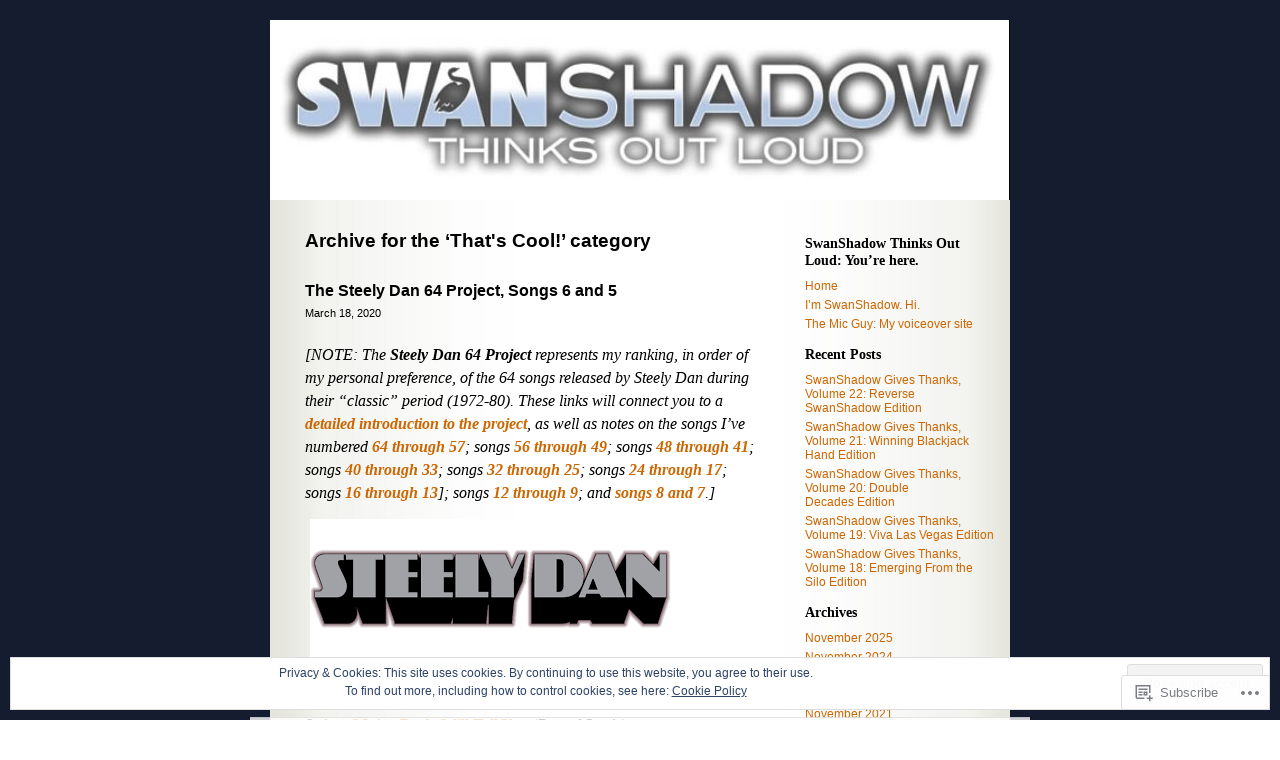

--- FILE ---
content_type: text/html; charset=UTF-8
request_url: https://swanshadowblog.com/category/thats-cool/page/2/
body_size: 56764
content:
<!DOCTYPE html PUBLIC "-//W3C//DTD XHTML 1.0 Transitional//EN" "http://www.w3.org/TR/xhtml1/DTD/xhtml1-transitional.dtd">
<html xmlns="http://www.w3.org/1999/xhtml" lang="en">

<head profile="http://gmpg.org/xfn/11">
	<meta http-equiv="Content-Type" content="text/html; charset=UTF-8" />
	<title>That&#039;s Cool! | SwanShadow Thinks Out Loud | Page 2</title>
	<link rel="pingback" href="https://swanshadowblog.com/xmlrpc.php" />
	<meta name='robots' content='max-image-preview:large' />

<!-- Async WordPress.com Remote Login -->
<script id="wpcom_remote_login_js">
var wpcom_remote_login_extra_auth = '';
function wpcom_remote_login_remove_dom_node_id( element_id ) {
	var dom_node = document.getElementById( element_id );
	if ( dom_node ) { dom_node.parentNode.removeChild( dom_node ); }
}
function wpcom_remote_login_remove_dom_node_classes( class_name ) {
	var dom_nodes = document.querySelectorAll( '.' + class_name );
	for ( var i = 0; i < dom_nodes.length; i++ ) {
		dom_nodes[ i ].parentNode.removeChild( dom_nodes[ i ] );
	}
}
function wpcom_remote_login_final_cleanup() {
	wpcom_remote_login_remove_dom_node_classes( "wpcom_remote_login_msg" );
	wpcom_remote_login_remove_dom_node_id( "wpcom_remote_login_key" );
	wpcom_remote_login_remove_dom_node_id( "wpcom_remote_login_validate" );
	wpcom_remote_login_remove_dom_node_id( "wpcom_remote_login_js" );
	wpcom_remote_login_remove_dom_node_id( "wpcom_request_access_iframe" );
	wpcom_remote_login_remove_dom_node_id( "wpcom_request_access_styles" );
}

// Watch for messages back from the remote login
window.addEventListener( "message", function( e ) {
	if ( e.origin === "https://r-login.wordpress.com" ) {
		var data = {};
		try {
			data = JSON.parse( e.data );
		} catch( e ) {
			wpcom_remote_login_final_cleanup();
			return;
		}

		if ( data.msg === 'LOGIN' ) {
			// Clean up the login check iframe
			wpcom_remote_login_remove_dom_node_id( "wpcom_remote_login_key" );

			var id_regex = new RegExp( /^[0-9]+$/ );
			var token_regex = new RegExp( /^.*|.*|.*$/ );
			if (
				token_regex.test( data.token )
				&& id_regex.test( data.wpcomid )
			) {
				// We have everything we need to ask for a login
				var script = document.createElement( "script" );
				script.setAttribute( "id", "wpcom_remote_login_validate" );
				script.src = '/remote-login.php?wpcom_remote_login=validate'
					+ '&wpcomid=' + data.wpcomid
					+ '&token=' + encodeURIComponent( data.token )
					+ '&host=' + window.location.protocol
					+ '//' + window.location.hostname
					+ '&postid=4439'
					+ '&is_singular=';
				document.body.appendChild( script );
			}

			return;
		}

		// Safari ITP, not logged in, so redirect
		if ( data.msg === 'LOGIN-REDIRECT' ) {
			window.location = 'https://wordpress.com/log-in?redirect_to=' + window.location.href;
			return;
		}

		// Safari ITP, storage access failed, remove the request
		if ( data.msg === 'LOGIN-REMOVE' ) {
			var css_zap = 'html { -webkit-transition: margin-top 1s; transition: margin-top 1s; } /* 9001 */ html { margin-top: 0 !important; } * html body { margin-top: 0 !important; } @media screen and ( max-width: 782px ) { html { margin-top: 0 !important; } * html body { margin-top: 0 !important; } }';
			var style_zap = document.createElement( 'style' );
			style_zap.type = 'text/css';
			style_zap.appendChild( document.createTextNode( css_zap ) );
			document.body.appendChild( style_zap );

			var e = document.getElementById( 'wpcom_request_access_iframe' );
			e.parentNode.removeChild( e );

			document.cookie = 'wordpress_com_login_access=denied; path=/; max-age=31536000';

			return;
		}

		// Safari ITP
		if ( data.msg === 'REQUEST_ACCESS' ) {
			console.log( 'request access: safari' );

			// Check ITP iframe enable/disable knob
			if ( wpcom_remote_login_extra_auth !== 'safari_itp_iframe' ) {
				return;
			}

			// If we are in a "private window" there is no ITP.
			var private_window = false;
			try {
				var opendb = window.openDatabase( null, null, null, null );
			} catch( e ) {
				private_window = true;
			}

			if ( private_window ) {
				console.log( 'private window' );
				return;
			}

			var iframe = document.createElement( 'iframe' );
			iframe.id = 'wpcom_request_access_iframe';
			iframe.setAttribute( 'scrolling', 'no' );
			iframe.setAttribute( 'sandbox', 'allow-storage-access-by-user-activation allow-scripts allow-same-origin allow-top-navigation-by-user-activation' );
			iframe.src = 'https://r-login.wordpress.com/remote-login.php?wpcom_remote_login=request_access&origin=' + encodeURIComponent( data.origin ) + '&wpcomid=' + encodeURIComponent( data.wpcomid );

			var css = 'html { -webkit-transition: margin-top 1s; transition: margin-top 1s; } /* 9001 */ html { margin-top: 46px !important; } * html body { margin-top: 46px !important; } @media screen and ( max-width: 660px ) { html { margin-top: 71px !important; } * html body { margin-top: 71px !important; } #wpcom_request_access_iframe { display: block; height: 71px !important; } } #wpcom_request_access_iframe { border: 0px; height: 46px; position: fixed; top: 0; left: 0; width: 100%; min-width: 100%; z-index: 99999; background: #23282d; } ';

			var style = document.createElement( 'style' );
			style.type = 'text/css';
			style.id = 'wpcom_request_access_styles';
			style.appendChild( document.createTextNode( css ) );
			document.body.appendChild( style );

			document.body.appendChild( iframe );
		}

		if ( data.msg === 'DONE' ) {
			wpcom_remote_login_final_cleanup();
		}
	}
}, false );

// Inject the remote login iframe after the page has had a chance to load
// more critical resources
window.addEventListener( "DOMContentLoaded", function( e ) {
	var iframe = document.createElement( "iframe" );
	iframe.style.display = "none";
	iframe.setAttribute( "scrolling", "no" );
	iframe.setAttribute( "id", "wpcom_remote_login_key" );
	iframe.src = "https://r-login.wordpress.com/remote-login.php"
		+ "?wpcom_remote_login=key"
		+ "&origin=aHR0cHM6Ly9zd2Fuc2hhZG93YmxvZy5jb20%3D"
		+ "&wpcomid=7674371"
		+ "&time=" + Math.floor( Date.now() / 1000 );
	document.body.appendChild( iframe );
}, false );
</script>
<link rel='dns-prefetch' href='//s0.wp.com' />
<link rel="alternate" type="application/rss+xml" title="SwanShadow Thinks Out Loud &raquo; Feed" href="https://swanshadowblog.com/feed/" />
<link rel="alternate" type="application/rss+xml" title="SwanShadow Thinks Out Loud &raquo; Comments Feed" href="https://swanshadowblog.com/comments/feed/" />
<link rel="alternate" type="application/rss+xml" title="SwanShadow Thinks Out Loud &raquo; That&#039;s Cool! Category Feed" href="https://swanshadowblog.com/category/thats-cool/feed/" />
	<script type="text/javascript">
		/* <![CDATA[ */
		function addLoadEvent(func) {
			var oldonload = window.onload;
			if (typeof window.onload != 'function') {
				window.onload = func;
			} else {
				window.onload = function () {
					oldonload();
					func();
				}
			}
		}
		/* ]]> */
	</script>
	<link crossorigin='anonymous' rel='stylesheet' id='all-css-0-1' href='/_static/??-eJx9jksOwjAMRC9EsPiUigXiLGlqWrdOYtWOot6eCtEdYvk0M08DVVzIyTAZxOKEy0BJoVI/oClg2dI8Ezr2FQyjsDdUUFsZj0H1AL8FE5r4MH8ZtCSIuS+8bSm9KJGh07Bk5p3Xf7q9AzZi3BxSOlAvMtLyufGMj1PbXM7t/XZtpjcL3k/k&cssminify=yes' type='text/css' media='all' />
<style id='wp-emoji-styles-inline-css'>

	img.wp-smiley, img.emoji {
		display: inline !important;
		border: none !important;
		box-shadow: none !important;
		height: 1em !important;
		width: 1em !important;
		margin: 0 0.07em !important;
		vertical-align: -0.1em !important;
		background: none !important;
		padding: 0 !important;
	}
/*# sourceURL=wp-emoji-styles-inline-css */
</style>
<link crossorigin='anonymous' rel='stylesheet' id='all-css-2-1' href='/wp-content/plugins/gutenberg-core/v22.2.0/build/styles/block-library/style.css?m=1764855221i&cssminify=yes' type='text/css' media='all' />
<style id='wp-block-library-inline-css'>
.has-text-align-justify {
	text-align:justify;
}
.has-text-align-justify{text-align:justify;}

/*# sourceURL=wp-block-library-inline-css */
</style><style id='global-styles-inline-css'>
:root{--wp--preset--aspect-ratio--square: 1;--wp--preset--aspect-ratio--4-3: 4/3;--wp--preset--aspect-ratio--3-4: 3/4;--wp--preset--aspect-ratio--3-2: 3/2;--wp--preset--aspect-ratio--2-3: 2/3;--wp--preset--aspect-ratio--16-9: 16/9;--wp--preset--aspect-ratio--9-16: 9/16;--wp--preset--color--black: #000000;--wp--preset--color--cyan-bluish-gray: #abb8c3;--wp--preset--color--white: #ffffff;--wp--preset--color--pale-pink: #f78da7;--wp--preset--color--vivid-red: #cf2e2e;--wp--preset--color--luminous-vivid-orange: #ff6900;--wp--preset--color--luminous-vivid-amber: #fcb900;--wp--preset--color--light-green-cyan: #7bdcb5;--wp--preset--color--vivid-green-cyan: #00d084;--wp--preset--color--pale-cyan-blue: #8ed1fc;--wp--preset--color--vivid-cyan-blue: #0693e3;--wp--preset--color--vivid-purple: #9b51e0;--wp--preset--gradient--vivid-cyan-blue-to-vivid-purple: linear-gradient(135deg,rgb(6,147,227) 0%,rgb(155,81,224) 100%);--wp--preset--gradient--light-green-cyan-to-vivid-green-cyan: linear-gradient(135deg,rgb(122,220,180) 0%,rgb(0,208,130) 100%);--wp--preset--gradient--luminous-vivid-amber-to-luminous-vivid-orange: linear-gradient(135deg,rgb(252,185,0) 0%,rgb(255,105,0) 100%);--wp--preset--gradient--luminous-vivid-orange-to-vivid-red: linear-gradient(135deg,rgb(255,105,0) 0%,rgb(207,46,46) 100%);--wp--preset--gradient--very-light-gray-to-cyan-bluish-gray: linear-gradient(135deg,rgb(238,238,238) 0%,rgb(169,184,195) 100%);--wp--preset--gradient--cool-to-warm-spectrum: linear-gradient(135deg,rgb(74,234,220) 0%,rgb(151,120,209) 20%,rgb(207,42,186) 40%,rgb(238,44,130) 60%,rgb(251,105,98) 80%,rgb(254,248,76) 100%);--wp--preset--gradient--blush-light-purple: linear-gradient(135deg,rgb(255,206,236) 0%,rgb(152,150,240) 100%);--wp--preset--gradient--blush-bordeaux: linear-gradient(135deg,rgb(254,205,165) 0%,rgb(254,45,45) 50%,rgb(107,0,62) 100%);--wp--preset--gradient--luminous-dusk: linear-gradient(135deg,rgb(255,203,112) 0%,rgb(199,81,192) 50%,rgb(65,88,208) 100%);--wp--preset--gradient--pale-ocean: linear-gradient(135deg,rgb(255,245,203) 0%,rgb(182,227,212) 50%,rgb(51,167,181) 100%);--wp--preset--gradient--electric-grass: linear-gradient(135deg,rgb(202,248,128) 0%,rgb(113,206,126) 100%);--wp--preset--gradient--midnight: linear-gradient(135deg,rgb(2,3,129) 0%,rgb(40,116,252) 100%);--wp--preset--font-size--small: 13px;--wp--preset--font-size--medium: 20px;--wp--preset--font-size--large: 36px;--wp--preset--font-size--x-large: 42px;--wp--preset--font-family--albert-sans: 'Albert Sans', sans-serif;--wp--preset--font-family--alegreya: Alegreya, serif;--wp--preset--font-family--arvo: Arvo, serif;--wp--preset--font-family--bodoni-moda: 'Bodoni Moda', serif;--wp--preset--font-family--bricolage-grotesque: 'Bricolage Grotesque', sans-serif;--wp--preset--font-family--cabin: Cabin, sans-serif;--wp--preset--font-family--chivo: Chivo, sans-serif;--wp--preset--font-family--commissioner: Commissioner, sans-serif;--wp--preset--font-family--cormorant: Cormorant, serif;--wp--preset--font-family--courier-prime: 'Courier Prime', monospace;--wp--preset--font-family--crimson-pro: 'Crimson Pro', serif;--wp--preset--font-family--dm-mono: 'DM Mono', monospace;--wp--preset--font-family--dm-sans: 'DM Sans', sans-serif;--wp--preset--font-family--dm-serif-display: 'DM Serif Display', serif;--wp--preset--font-family--domine: Domine, serif;--wp--preset--font-family--eb-garamond: 'EB Garamond', serif;--wp--preset--font-family--epilogue: Epilogue, sans-serif;--wp--preset--font-family--fahkwang: Fahkwang, sans-serif;--wp--preset--font-family--figtree: Figtree, sans-serif;--wp--preset--font-family--fira-sans: 'Fira Sans', sans-serif;--wp--preset--font-family--fjalla-one: 'Fjalla One', sans-serif;--wp--preset--font-family--fraunces: Fraunces, serif;--wp--preset--font-family--gabarito: Gabarito, system-ui;--wp--preset--font-family--ibm-plex-mono: 'IBM Plex Mono', monospace;--wp--preset--font-family--ibm-plex-sans: 'IBM Plex Sans', sans-serif;--wp--preset--font-family--ibarra-real-nova: 'Ibarra Real Nova', serif;--wp--preset--font-family--instrument-serif: 'Instrument Serif', serif;--wp--preset--font-family--inter: Inter, sans-serif;--wp--preset--font-family--josefin-sans: 'Josefin Sans', sans-serif;--wp--preset--font-family--jost: Jost, sans-serif;--wp--preset--font-family--libre-baskerville: 'Libre Baskerville', serif;--wp--preset--font-family--libre-franklin: 'Libre Franklin', sans-serif;--wp--preset--font-family--literata: Literata, serif;--wp--preset--font-family--lora: Lora, serif;--wp--preset--font-family--merriweather: Merriweather, serif;--wp--preset--font-family--montserrat: Montserrat, sans-serif;--wp--preset--font-family--newsreader: Newsreader, serif;--wp--preset--font-family--noto-sans-mono: 'Noto Sans Mono', sans-serif;--wp--preset--font-family--nunito: Nunito, sans-serif;--wp--preset--font-family--open-sans: 'Open Sans', sans-serif;--wp--preset--font-family--overpass: Overpass, sans-serif;--wp--preset--font-family--pt-serif: 'PT Serif', serif;--wp--preset--font-family--petrona: Petrona, serif;--wp--preset--font-family--piazzolla: Piazzolla, serif;--wp--preset--font-family--playfair-display: 'Playfair Display', serif;--wp--preset--font-family--plus-jakarta-sans: 'Plus Jakarta Sans', sans-serif;--wp--preset--font-family--poppins: Poppins, sans-serif;--wp--preset--font-family--raleway: Raleway, sans-serif;--wp--preset--font-family--roboto: Roboto, sans-serif;--wp--preset--font-family--roboto-slab: 'Roboto Slab', serif;--wp--preset--font-family--rubik: Rubik, sans-serif;--wp--preset--font-family--rufina: Rufina, serif;--wp--preset--font-family--sora: Sora, sans-serif;--wp--preset--font-family--source-sans-3: 'Source Sans 3', sans-serif;--wp--preset--font-family--source-serif-4: 'Source Serif 4', serif;--wp--preset--font-family--space-mono: 'Space Mono', monospace;--wp--preset--font-family--syne: Syne, sans-serif;--wp--preset--font-family--texturina: Texturina, serif;--wp--preset--font-family--urbanist: Urbanist, sans-serif;--wp--preset--font-family--work-sans: 'Work Sans', sans-serif;--wp--preset--spacing--20: 0.44rem;--wp--preset--spacing--30: 0.67rem;--wp--preset--spacing--40: 1rem;--wp--preset--spacing--50: 1.5rem;--wp--preset--spacing--60: 2.25rem;--wp--preset--spacing--70: 3.38rem;--wp--preset--spacing--80: 5.06rem;--wp--preset--shadow--natural: 6px 6px 9px rgba(0, 0, 0, 0.2);--wp--preset--shadow--deep: 12px 12px 50px rgba(0, 0, 0, 0.4);--wp--preset--shadow--sharp: 6px 6px 0px rgba(0, 0, 0, 0.2);--wp--preset--shadow--outlined: 6px 6px 0px -3px rgb(255, 255, 255), 6px 6px rgb(0, 0, 0);--wp--preset--shadow--crisp: 6px 6px 0px rgb(0, 0, 0);}:where(.is-layout-flex){gap: 0.5em;}:where(.is-layout-grid){gap: 0.5em;}body .is-layout-flex{display: flex;}.is-layout-flex{flex-wrap: wrap;align-items: center;}.is-layout-flex > :is(*, div){margin: 0;}body .is-layout-grid{display: grid;}.is-layout-grid > :is(*, div){margin: 0;}:where(.wp-block-columns.is-layout-flex){gap: 2em;}:where(.wp-block-columns.is-layout-grid){gap: 2em;}:where(.wp-block-post-template.is-layout-flex){gap: 1.25em;}:where(.wp-block-post-template.is-layout-grid){gap: 1.25em;}.has-black-color{color: var(--wp--preset--color--black) !important;}.has-cyan-bluish-gray-color{color: var(--wp--preset--color--cyan-bluish-gray) !important;}.has-white-color{color: var(--wp--preset--color--white) !important;}.has-pale-pink-color{color: var(--wp--preset--color--pale-pink) !important;}.has-vivid-red-color{color: var(--wp--preset--color--vivid-red) !important;}.has-luminous-vivid-orange-color{color: var(--wp--preset--color--luminous-vivid-orange) !important;}.has-luminous-vivid-amber-color{color: var(--wp--preset--color--luminous-vivid-amber) !important;}.has-light-green-cyan-color{color: var(--wp--preset--color--light-green-cyan) !important;}.has-vivid-green-cyan-color{color: var(--wp--preset--color--vivid-green-cyan) !important;}.has-pale-cyan-blue-color{color: var(--wp--preset--color--pale-cyan-blue) !important;}.has-vivid-cyan-blue-color{color: var(--wp--preset--color--vivid-cyan-blue) !important;}.has-vivid-purple-color{color: var(--wp--preset--color--vivid-purple) !important;}.has-black-background-color{background-color: var(--wp--preset--color--black) !important;}.has-cyan-bluish-gray-background-color{background-color: var(--wp--preset--color--cyan-bluish-gray) !important;}.has-white-background-color{background-color: var(--wp--preset--color--white) !important;}.has-pale-pink-background-color{background-color: var(--wp--preset--color--pale-pink) !important;}.has-vivid-red-background-color{background-color: var(--wp--preset--color--vivid-red) !important;}.has-luminous-vivid-orange-background-color{background-color: var(--wp--preset--color--luminous-vivid-orange) !important;}.has-luminous-vivid-amber-background-color{background-color: var(--wp--preset--color--luminous-vivid-amber) !important;}.has-light-green-cyan-background-color{background-color: var(--wp--preset--color--light-green-cyan) !important;}.has-vivid-green-cyan-background-color{background-color: var(--wp--preset--color--vivid-green-cyan) !important;}.has-pale-cyan-blue-background-color{background-color: var(--wp--preset--color--pale-cyan-blue) !important;}.has-vivid-cyan-blue-background-color{background-color: var(--wp--preset--color--vivid-cyan-blue) !important;}.has-vivid-purple-background-color{background-color: var(--wp--preset--color--vivid-purple) !important;}.has-black-border-color{border-color: var(--wp--preset--color--black) !important;}.has-cyan-bluish-gray-border-color{border-color: var(--wp--preset--color--cyan-bluish-gray) !important;}.has-white-border-color{border-color: var(--wp--preset--color--white) !important;}.has-pale-pink-border-color{border-color: var(--wp--preset--color--pale-pink) !important;}.has-vivid-red-border-color{border-color: var(--wp--preset--color--vivid-red) !important;}.has-luminous-vivid-orange-border-color{border-color: var(--wp--preset--color--luminous-vivid-orange) !important;}.has-luminous-vivid-amber-border-color{border-color: var(--wp--preset--color--luminous-vivid-amber) !important;}.has-light-green-cyan-border-color{border-color: var(--wp--preset--color--light-green-cyan) !important;}.has-vivid-green-cyan-border-color{border-color: var(--wp--preset--color--vivid-green-cyan) !important;}.has-pale-cyan-blue-border-color{border-color: var(--wp--preset--color--pale-cyan-blue) !important;}.has-vivid-cyan-blue-border-color{border-color: var(--wp--preset--color--vivid-cyan-blue) !important;}.has-vivid-purple-border-color{border-color: var(--wp--preset--color--vivid-purple) !important;}.has-vivid-cyan-blue-to-vivid-purple-gradient-background{background: var(--wp--preset--gradient--vivid-cyan-blue-to-vivid-purple) !important;}.has-light-green-cyan-to-vivid-green-cyan-gradient-background{background: var(--wp--preset--gradient--light-green-cyan-to-vivid-green-cyan) !important;}.has-luminous-vivid-amber-to-luminous-vivid-orange-gradient-background{background: var(--wp--preset--gradient--luminous-vivid-amber-to-luminous-vivid-orange) !important;}.has-luminous-vivid-orange-to-vivid-red-gradient-background{background: var(--wp--preset--gradient--luminous-vivid-orange-to-vivid-red) !important;}.has-very-light-gray-to-cyan-bluish-gray-gradient-background{background: var(--wp--preset--gradient--very-light-gray-to-cyan-bluish-gray) !important;}.has-cool-to-warm-spectrum-gradient-background{background: var(--wp--preset--gradient--cool-to-warm-spectrum) !important;}.has-blush-light-purple-gradient-background{background: var(--wp--preset--gradient--blush-light-purple) !important;}.has-blush-bordeaux-gradient-background{background: var(--wp--preset--gradient--blush-bordeaux) !important;}.has-luminous-dusk-gradient-background{background: var(--wp--preset--gradient--luminous-dusk) !important;}.has-pale-ocean-gradient-background{background: var(--wp--preset--gradient--pale-ocean) !important;}.has-electric-grass-gradient-background{background: var(--wp--preset--gradient--electric-grass) !important;}.has-midnight-gradient-background{background: var(--wp--preset--gradient--midnight) !important;}.has-small-font-size{font-size: var(--wp--preset--font-size--small) !important;}.has-medium-font-size{font-size: var(--wp--preset--font-size--medium) !important;}.has-large-font-size{font-size: var(--wp--preset--font-size--large) !important;}.has-x-large-font-size{font-size: var(--wp--preset--font-size--x-large) !important;}.has-albert-sans-font-family{font-family: var(--wp--preset--font-family--albert-sans) !important;}.has-alegreya-font-family{font-family: var(--wp--preset--font-family--alegreya) !important;}.has-arvo-font-family{font-family: var(--wp--preset--font-family--arvo) !important;}.has-bodoni-moda-font-family{font-family: var(--wp--preset--font-family--bodoni-moda) !important;}.has-bricolage-grotesque-font-family{font-family: var(--wp--preset--font-family--bricolage-grotesque) !important;}.has-cabin-font-family{font-family: var(--wp--preset--font-family--cabin) !important;}.has-chivo-font-family{font-family: var(--wp--preset--font-family--chivo) !important;}.has-commissioner-font-family{font-family: var(--wp--preset--font-family--commissioner) !important;}.has-cormorant-font-family{font-family: var(--wp--preset--font-family--cormorant) !important;}.has-courier-prime-font-family{font-family: var(--wp--preset--font-family--courier-prime) !important;}.has-crimson-pro-font-family{font-family: var(--wp--preset--font-family--crimson-pro) !important;}.has-dm-mono-font-family{font-family: var(--wp--preset--font-family--dm-mono) !important;}.has-dm-sans-font-family{font-family: var(--wp--preset--font-family--dm-sans) !important;}.has-dm-serif-display-font-family{font-family: var(--wp--preset--font-family--dm-serif-display) !important;}.has-domine-font-family{font-family: var(--wp--preset--font-family--domine) !important;}.has-eb-garamond-font-family{font-family: var(--wp--preset--font-family--eb-garamond) !important;}.has-epilogue-font-family{font-family: var(--wp--preset--font-family--epilogue) !important;}.has-fahkwang-font-family{font-family: var(--wp--preset--font-family--fahkwang) !important;}.has-figtree-font-family{font-family: var(--wp--preset--font-family--figtree) !important;}.has-fira-sans-font-family{font-family: var(--wp--preset--font-family--fira-sans) !important;}.has-fjalla-one-font-family{font-family: var(--wp--preset--font-family--fjalla-one) !important;}.has-fraunces-font-family{font-family: var(--wp--preset--font-family--fraunces) !important;}.has-gabarito-font-family{font-family: var(--wp--preset--font-family--gabarito) !important;}.has-ibm-plex-mono-font-family{font-family: var(--wp--preset--font-family--ibm-plex-mono) !important;}.has-ibm-plex-sans-font-family{font-family: var(--wp--preset--font-family--ibm-plex-sans) !important;}.has-ibarra-real-nova-font-family{font-family: var(--wp--preset--font-family--ibarra-real-nova) !important;}.has-instrument-serif-font-family{font-family: var(--wp--preset--font-family--instrument-serif) !important;}.has-inter-font-family{font-family: var(--wp--preset--font-family--inter) !important;}.has-josefin-sans-font-family{font-family: var(--wp--preset--font-family--josefin-sans) !important;}.has-jost-font-family{font-family: var(--wp--preset--font-family--jost) !important;}.has-libre-baskerville-font-family{font-family: var(--wp--preset--font-family--libre-baskerville) !important;}.has-libre-franklin-font-family{font-family: var(--wp--preset--font-family--libre-franklin) !important;}.has-literata-font-family{font-family: var(--wp--preset--font-family--literata) !important;}.has-lora-font-family{font-family: var(--wp--preset--font-family--lora) !important;}.has-merriweather-font-family{font-family: var(--wp--preset--font-family--merriweather) !important;}.has-montserrat-font-family{font-family: var(--wp--preset--font-family--montserrat) !important;}.has-newsreader-font-family{font-family: var(--wp--preset--font-family--newsreader) !important;}.has-noto-sans-mono-font-family{font-family: var(--wp--preset--font-family--noto-sans-mono) !important;}.has-nunito-font-family{font-family: var(--wp--preset--font-family--nunito) !important;}.has-open-sans-font-family{font-family: var(--wp--preset--font-family--open-sans) !important;}.has-overpass-font-family{font-family: var(--wp--preset--font-family--overpass) !important;}.has-pt-serif-font-family{font-family: var(--wp--preset--font-family--pt-serif) !important;}.has-petrona-font-family{font-family: var(--wp--preset--font-family--petrona) !important;}.has-piazzolla-font-family{font-family: var(--wp--preset--font-family--piazzolla) !important;}.has-playfair-display-font-family{font-family: var(--wp--preset--font-family--playfair-display) !important;}.has-plus-jakarta-sans-font-family{font-family: var(--wp--preset--font-family--plus-jakarta-sans) !important;}.has-poppins-font-family{font-family: var(--wp--preset--font-family--poppins) !important;}.has-raleway-font-family{font-family: var(--wp--preset--font-family--raleway) !important;}.has-roboto-font-family{font-family: var(--wp--preset--font-family--roboto) !important;}.has-roboto-slab-font-family{font-family: var(--wp--preset--font-family--roboto-slab) !important;}.has-rubik-font-family{font-family: var(--wp--preset--font-family--rubik) !important;}.has-rufina-font-family{font-family: var(--wp--preset--font-family--rufina) !important;}.has-sora-font-family{font-family: var(--wp--preset--font-family--sora) !important;}.has-source-sans-3-font-family{font-family: var(--wp--preset--font-family--source-sans-3) !important;}.has-source-serif-4-font-family{font-family: var(--wp--preset--font-family--source-serif-4) !important;}.has-space-mono-font-family{font-family: var(--wp--preset--font-family--space-mono) !important;}.has-syne-font-family{font-family: var(--wp--preset--font-family--syne) !important;}.has-texturina-font-family{font-family: var(--wp--preset--font-family--texturina) !important;}.has-urbanist-font-family{font-family: var(--wp--preset--font-family--urbanist) !important;}.has-work-sans-font-family{font-family: var(--wp--preset--font-family--work-sans) !important;}
/*# sourceURL=global-styles-inline-css */
</style>

<style id='classic-theme-styles-inline-css'>
/*! This file is auto-generated */
.wp-block-button__link{color:#fff;background-color:#32373c;border-radius:9999px;box-shadow:none;text-decoration:none;padding:calc(.667em + 2px) calc(1.333em + 2px);font-size:1.125em}.wp-block-file__button{background:#32373c;color:#fff;text-decoration:none}
/*# sourceURL=/wp-includes/css/classic-themes.min.css */
</style>
<link crossorigin='anonymous' rel='stylesheet' id='all-css-4-1' href='/_static/??-eJyFj90KwjAMhV/ILMwNfy7EZ2m3uFXbNTSdw7c3Q9CJMG9CcjjfIQcnhiYOmYaM7MfODYJNtD42N8FtUR6KEsQF9gSJ7kWNrZP8doDkh6eiEdngIiiM8MlKpHpgk2dHoNYZ8hTUtoZNrAxYy4lEQGdwY4DcKyg/3EtGHi2KYe5dIvz7WCKt0OnaoboW5xrUUQQtbrKLw9cBF29cmtFzOJX7utwdq6qurk/oxIIg&cssminify=yes' type='text/css' media='all' />
<link crossorigin='anonymous' rel='stylesheet' id='print-css-5-1' href='/wp-content/mu-plugins/global-print/global-print.css?m=1465851035i&cssminify=yes' type='text/css' media='print' />
<style id='jetpack-global-styles-frontend-style-inline-css'>
:root { --font-headings: unset; --font-base: unset; --font-headings-default: -apple-system,BlinkMacSystemFont,"Segoe UI",Roboto,Oxygen-Sans,Ubuntu,Cantarell,"Helvetica Neue",sans-serif; --font-base-default: -apple-system,BlinkMacSystemFont,"Segoe UI",Roboto,Oxygen-Sans,Ubuntu,Cantarell,"Helvetica Neue",sans-serif;}
/*# sourceURL=jetpack-global-styles-frontend-style-inline-css */
</style>
<link crossorigin='anonymous' rel='stylesheet' id='all-css-8-1' href='/wp-content/themes/h4/global.css?m=1420737423i&cssminify=yes' type='text/css' media='all' />
<script type="text/javascript" id="wpcom-actionbar-placeholder-js-extra">
/* <![CDATA[ */
var actionbardata = {"siteID":"7674371","postID":"0","siteURL":"https://swanshadowblog.com","xhrURL":"https://swanshadowblog.com/wp-admin/admin-ajax.php","nonce":"a1fa0fa1af","isLoggedIn":"","statusMessage":"","subsEmailDefault":"instantly","proxyScriptUrl":"https://s0.wp.com/wp-content/js/wpcom-proxy-request.js?m=1513050504i&amp;ver=20211021","i18n":{"followedText":"New posts from this site will now appear in your \u003Ca href=\"https://wordpress.com/reader\"\u003EReader\u003C/a\u003E","foldBar":"Collapse this bar","unfoldBar":"Expand this bar","shortLinkCopied":"Shortlink copied to clipboard."}};
//# sourceURL=wpcom-actionbar-placeholder-js-extra
/* ]]> */
</script>
<script type="text/javascript" id="jetpack-mu-wpcom-settings-js-before">
/* <![CDATA[ */
var JETPACK_MU_WPCOM_SETTINGS = {"assetsUrl":"https://s0.wp.com/wp-content/mu-plugins/jetpack-mu-wpcom-plugin/sun/jetpack_vendor/automattic/jetpack-mu-wpcom/src/build/"};
//# sourceURL=jetpack-mu-wpcom-settings-js-before
/* ]]> */
</script>
<script crossorigin='anonymous' type='text/javascript'  src='/_static/??/wp-content/js/rlt-proxy.js,/wp-content/blog-plugins/wordads-classes/js/cmp/v2/cmp-non-gdpr.js?m=1720530689j'></script>
<script type="text/javascript" id="rlt-proxy-js-after">
/* <![CDATA[ */
	rltInitialize( {"token":null,"iframeOrigins":["https:\/\/widgets.wp.com"]} );
//# sourceURL=rlt-proxy-js-after
/* ]]> */
</script>
<link rel="EditURI" type="application/rsd+xml" title="RSD" href="https://swanshadow.wordpress.com/xmlrpc.php?rsd" />
<meta name="generator" content="WordPress.com" />

<!-- Jetpack Open Graph Tags -->
<meta property="og:type" content="website" />
<meta property="og:title" content="That&#039;s Cool! &#8211; Page 2 &#8211; SwanShadow Thinks Out Loud" />
<meta property="og:url" content="https://swanshadowblog.com/category/thats-cool/" />
<meta property="og:site_name" content="SwanShadow Thinks Out Loud" />
<meta property="og:image" content="https://s0.wp.com/i/blank.jpg?m=1383295312i" />
<meta property="og:image:width" content="200" />
<meta property="og:image:height" content="200" />
<meta property="og:image:alt" content="" />
<meta property="og:locale" content="en_US" />

<!-- End Jetpack Open Graph Tags -->
<link rel="shortcut icon" type="image/x-icon" href="https://s0.wp.com/i/favicon.ico?m=1713425267i" sizes="16x16 24x24 32x32 48x48" />
<link rel="icon" type="image/x-icon" href="https://s0.wp.com/i/favicon.ico?m=1713425267i" sizes="16x16 24x24 32x32 48x48" />
<link rel="apple-touch-icon" href="https://s0.wp.com/i/webclip.png?m=1713868326i" />
<link rel='openid.server' href='https://swanshadowblog.com/?openidserver=1' />
<link rel='openid.delegate' href='https://swanshadowblog.com/' />
<link rel="search" type="application/opensearchdescription+xml" href="https://swanshadowblog.com/osd.xml" title="SwanShadow Thinks Out Loud" />
<link rel="search" type="application/opensearchdescription+xml" href="https://s1.wp.com/opensearch.xml" title="WordPress.com" />
		<style id="wpcom-hotfix-masterbar-style">
			@media screen and (min-width: 783px) {
				#wpadminbar .quicklinks li#wp-admin-bar-my-account.with-avatar > a img {
					margin-top: 5px;
				}
			}
		</style>
		<style type="text/css">.recentcomments a{display:inline !important;padding:0 !important;margin:0 !important;}</style>		<style type="text/css">
			.recentcomments a {
				display: inline !important;
				padding: 0 !important;
				margin: 0 !important;
			}

			table.recentcommentsavatartop img.avatar, table.recentcommentsavatarend img.avatar {
				border: 0px;
				margin: 0;
			}

			table.recentcommentsavatartop a, table.recentcommentsavatarend a {
				border: 0px !important;
				background-color: transparent !important;
			}

			td.recentcommentsavatarend, td.recentcommentsavatartop {
				padding: 0px 0px 1px 0px;
				margin: 0px;
			}

			td.recentcommentstextend {
				border: none !important;
				padding: 0px 0px 2px 10px;
			}

			.rtl td.recentcommentstextend {
				padding: 0px 10px 2px 0px;
			}

			td.recentcommentstexttop {
				border: none;
				padding: 0px 0px 0px 10px;
			}

			.rtl td.recentcommentstexttop {
				padding: 0px 10px 0px 0px;
			}
		</style>
		<meta name="description" content="Posts about That&#039;s Cool! written by swanshadow" />
<style type="text/css">
#header{
	background: url(https://swanshadowblog.com/wp-content/uploads/2009/05/cropped-swsherologo2.jpg) no-repeat center;
}
#header h1, #header .description {
	display: none;
}
</style>
		<script type="text/javascript">

			window.doNotSellCallback = function() {

				var linkElements = [
					'a[href="https://wordpress.com/?ref=footer_blog"]',
					'a[href="https://wordpress.com/?ref=footer_website"]',
					'a[href="https://wordpress.com/?ref=vertical_footer"]',
					'a[href^="https://wordpress.com/?ref=footer_segment_"]',
				].join(',');

				var dnsLink = document.createElement( 'a' );
				dnsLink.href = 'https://wordpress.com/advertising-program-optout/';
				dnsLink.classList.add( 'do-not-sell-link' );
				dnsLink.rel = 'nofollow';
				dnsLink.style.marginLeft = '0.5em';
				dnsLink.textContent = 'Do Not Sell or Share My Personal Information';

				var creditLinks = document.querySelectorAll( linkElements );

				if ( 0 === creditLinks.length ) {
					return false;
				}

				Array.prototype.forEach.call( creditLinks, function( el ) {
					el.insertAdjacentElement( 'afterend', dnsLink );
				});

				return true;
			};

		</script>
		<script type="text/javascript">
	window.google_analytics_uacct = "UA-52447-2";
</script>

<script type="text/javascript">
	var _gaq = _gaq || [];
	_gaq.push(['_setAccount', 'UA-52447-2']);
	_gaq.push(['_gat._anonymizeIp']);
	_gaq.push(['_setDomainName', 'none']);
	_gaq.push(['_setAllowLinker', true]);
	_gaq.push(['_initData']);
	_gaq.push(['_trackPageview']);

	(function() {
		var ga = document.createElement('script'); ga.type = 'text/javascript'; ga.async = true;
		ga.src = ('https:' == document.location.protocol ? 'https://ssl' : 'http://www') + '.google-analytics.com/ga.js';
		(document.getElementsByTagName('head')[0] || document.getElementsByTagName('body')[0]).appendChild(ga);
	})();
</script>
<link crossorigin='anonymous' rel='stylesheet' id='all-css-0-3' href='/_static/??-eJydzNEKwjAMheEXsoapc+xCfBSpWRjd0rQ0DWNvL8LmpYiX/+HwwZIdJqkkFaK5zDYGUZioZo/z1qAm8AiC8OSEs4IuIVM5ouoBfgZiGoxJAX1JpsSfzz786dXANLjRM1NZv9Xbv8db07XnU9dfL+30AlHOX2M=&cssminify=yes' type='text/css' media='all' />
</head>
<body class="archive paged category category-thats-cool category-297870 paged-2 category-paged-2 wp-theme-pubsapphire customizer-styles-applied jetpack-reblog-enabled">

<div id="page">


<div id="header">
	<div id="headerimg" onclick="location.href='https://swanshadowblog.com/';" style="cursor: pointer;">
		<h1><a href="https://swanshadowblog.com/">SwanShadow Thinks Out Loud</a></h1>
		<div class="description">Pop cultural musings from a mercurial mind: writer, speaker, actor, mad genius.</div>
	</div>
</div>
<hr />

	<div id="content" class="narrowcolumn">

		
		 		<h2 class="pagetitle">Archive for the &#8216;That&#039;s Cool!&#8217; category</h2>




		<div class="navigation">
			<div class="alignleft">&laquo; SwanShadow Thinks Out Loud <a href="https://swanshadowblog.com">home page</a></div>
			<div class="alignleft"><a href="https://swanshadowblog.com/category/thats-cool/page/3/" >&laquo; Older Entries</a></div>
			<div class="alignright"><a href="https://swanshadowblog.com/category/thats-cool/" >Newer Entries &raquo;</a></div>
		</div>

				<div class="post-4439 post type-post status-publish format-standard hentry category-listology category-reminiscing category-soundtrack-of-my-life category-steely-dan-64-project category-swanstuff category-thats-cool">
				<h3 id="post-4439"><a href="https://swanshadowblog.com/2020/03/18/the-steely-dan-64-project-songs-6-and-5/" rel="bookmark">The Steely Dan 64 Project, Songs 6 and&nbsp;5</a></h3>
				<small>March 18, 2020</small>

				<div class="entry">
					<p><em>[NOTE: The <strong>Steely Dan 64 Project</strong> represents my ranking, in order of my personal preference, of the 64 songs released by Steely Dan during their “classic” period (1972-80). These links will connect you to a <strong><a href="https://swanshadowblog.com/2020/02/14/the-steely-dan-64-project-introduction-and-songs-64-57/">detailed introduction to the project</a></strong>, as well as notes on the songs I’ve numbered <strong><a href="https://swanshadowblog.com/2020/02/14/the-steely-dan-64-project-introduction-and-songs-64-57/">64 through 57</a></strong>; songs <strong><a href="https://swanshadowblog.com/2020/02/17/the-steely-dan-64-project-songs-56-49/">56 through 49</a></strong>; songs <strong><a href="https://swanshadowblog.com/2020/02/21/the-steely-dan-64-project-songs-48-41/">48 through 41</a></strong>; s</em><em>ongs <strong><a href="https://swanshadowblog.com/2020/02/25/the-steely-dan-64-project-songs-40-33/">40 through 33</a></strong>; songs <strong><a href="https://swanshadowblog.com/2020/03/02/the-steely-dan-64-project-songs-32-25/">32 through 25</a></strong>; songs <a href="https://swanshadowblog.com/2020/03/07/the-steely-dan-64-project-songs-24-17/"><strong>24 through 17</strong></a>; songs <a href="https://swanshadowblog.com/2020/03/10/the-steely-dan-64-project-songs-16-13/"><strong>16 through 13</strong></a>]; songs <a href="https://swanshadowblog.com/2020/03/13/the-steely-dan-64-project-songs-12-9/" target="_blank" rel="noopener"><strong>12 through 9</strong></a>; and <a href="https://swanshadowblog.com/2020/03/16/the-steely-dan-64-project-songs-8-and-7/" target="_blank" rel="noopener"><strong>songs 8 and 7</strong></a>.]<br />
</em></p>
<p><img data-attachment-id="4388" data-permalink="https://swanshadowblog.com/2020/02/14/the-steely-dan-64-project-introduction-and-songs-64-57/steelydan_logo/" data-orig-file="https://swanshadowblog.com/wp-content/uploads/2020/02/steelydan_logo.png" data-orig-size="361,140" data-comments-opened="1" data-image-meta="{&quot;aperture&quot;:&quot;0&quot;,&quot;credit&quot;:&quot;&quot;,&quot;camera&quot;:&quot;&quot;,&quot;caption&quot;:&quot;&quot;,&quot;created_timestamp&quot;:&quot;0&quot;,&quot;copyright&quot;:&quot;&quot;,&quot;focal_length&quot;:&quot;0&quot;,&quot;iso&quot;:&quot;0&quot;,&quot;shutter_speed&quot;:&quot;0&quot;,&quot;title&quot;:&quot;&quot;,&quot;orientation&quot;:&quot;0&quot;}" data-image-title="SteelyDan_logo" data-image-description="" data-image-caption="" data-medium-file="https://swanshadowblog.com/wp-content/uploads/2020/02/steelydan_logo.png?w=300" data-large-file="https://swanshadowblog.com/wp-content/uploads/2020/02/steelydan_logo.png?w=361" class="alignnone size-full wp-image-4388" src="https://swanshadowblog.com/wp-content/uploads/2020/02/steelydan_logo.png?w=450" alt="SteelyDan_logo"   srcset="https://swanshadowblog.com/wp-content/uploads/2020/02/steelydan_logo.png 361w, https://swanshadowblog.com/wp-content/uploads/2020/02/steelydan_logo.png?w=150&amp;h=58 150w, https://swanshadowblog.com/wp-content/uploads/2020/02/steelydan_logo.png?w=300&amp;h=116 300w" sizes="(max-width: 361px) 100vw, 361px" /></p>
<p>And then there were six.</p>
<p><strong>6. <a href="https://www.youtube.com/watch?v=HBzzdlpISFg" target="_blank" rel="noopener">Any Major Dude Will Tell You</a> (<em>Pretzel Logic</em>)</strong><br />
<em>Have you ever seen a squonk&#8217;s tears?</em><br />
<em>Well, look at mine</em><br />
<em>The people on the street have all seen better times</em></p>
<p>For the longest time, I had no idea what a <em>squonk</em> was. Okay, full disclosure: for the longest time, I had no idea what Donald Fagen was even saying in that line. Was it <em>skunk</em>? <em>Spark</em>? <em>Spock</em>? And why would any of those shed tears? (Especially Spock.)</p>
<p>Only decades later would I discover that the actual word was <em>squonk</em>. And only quite some time after that, when my buddy Tom Galloway explained it to me in detail, would I understand the significance of a squonk&#8217;s tears. Fortunately for you, there&#8217;s <a href="https://en.wikipedia.org/wiki/Squonk" target="_blank" rel="noopener"><strong>Wikipedia</strong></a>. (I&#8217;ll save you a click: a squonk is a grotesque mythical creature, allegedly native to Pennsylvania, that literally cries itself into a puddle of tears when frightened.)</p>
<p>When I say that Steely Dan got me through my college years, &#8220;Any Major Dude Will Tell You&#8221; is one of two songs &#8212; the second of which we have yet to cover in this ranking list &#8212; that played the largest role. There were days (and nights) when I played this track over and over, and over again, as a reminder to myself that things that seem horrific in the moment &#8212; as they often do, when one is in one&#8217;s salad days; young and green &#8212; eventually get better. True, sometimes they don&#8217;t get better. But that would make for a far less repeatable song.</p>
<p>Compared to the majority of tunes in the Steely Dan catalog, &#8220;Any Major Dude&#8221; (I&#8217;m just going to start conserving keystrokes now) is a simple song with a simple message. That&#8217;s part of its beauty; you don&#8217;t expect anything this direct and uplifting from the two guys Jay Black (of Jay and the Americans) referred to as &#8220;Manson and Starkweather,&#8221; so it comes as a pleasant surprise. It&#8217;s also a surprise that this track, one of the catchiest and most accessible in the Dan&#8217;s oeuvre, wasn&#8217;t released as a single; instead, it featured as the B-side (look it up, whippersnappers) to &#8220;Rikki Don&#8217;t Lose That Number.&#8221;</p>
<p>Dean Parks opens the song with a light acoustic guitar riff, followed by both Fagen and David Paich (later of Toto) on electric piano. Denny Dias handles the brief guitar solo. Those are the highlights. Sometimes, as in this instance, that&#8217;s all you need.</p>
<p>Given everything that&#8217;s going on in the world at the time of this writing, we all could benefit from the refrain: <em>&#8220;When the demon is at your door, in the morning it won&#8217;t be there no more&#8230; any major dude will tell you.&#8221;</em> Let&#8217;s all hope the major dudes have this one pegged.</p>
<p><strong>5. <a href="https://www.youtube.com/watch?v=cvg5mbM6FGs" target="_blank" rel="noopener">Hey Nineteen</a> (<em>Gaucho</em>)</strong><br />
<em>It&#8217;s hard times befallen</em><br />
<em>The Soul Survivors</em><br />
<em>She thinks I&#8217;m crazy</em><br />
<em>But I&#8217;m just growing old</em></p>
<p>Those of you who know me in the real world know that 19 is a special number to me. Both my birthday and my late first wife KJ&#8217;s fall on the 19th of their respective months; we chose as our wedding date the 19th of the month in between them. I was 19 when KJ and I began dating, in a year whose digits added up to 19. Our daughter, whose birthday does <em>not</em> fall on a 19th, still chose a 19th as her wedding date to honor both her mother and me. It stands to reason, then, that &#8220;Hey Nineteen&#8221; would be one of my favorite songs by my favorite musical act. If you think I&#8217;m kidding about that, know that I drove around with these license plates on my car for a lot of years.</p>
<p><img data-attachment-id="4442" data-permalink="https://swanshadowblog.com/2020/03/18/the-steely-dan-64-project-songs-6-and-5/sdplate/" data-orig-file="https://swanshadowblog.com/wp-content/uploads/2020/03/sdplate.jpg" data-orig-size="1000,508" data-comments-opened="1" data-image-meta="{&quot;aperture&quot;:&quot;1.8&quot;,&quot;credit&quot;:&quot;&quot;,&quot;camera&quot;:&quot;iPhone 11&quot;,&quot;caption&quot;:&quot;&quot;,&quot;created_timestamp&quot;:&quot;1584544017&quot;,&quot;copyright&quot;:&quot;&quot;,&quot;focal_length&quot;:&quot;4.25&quot;,&quot;iso&quot;:&quot;320&quot;,&quot;shutter_speed&quot;:&quot;0.016666666666667&quot;,&quot;title&quot;:&quot;&quot;,&quot;orientation&quot;:&quot;1&quot;,&quot;latitude&quot;:&quot;37.934894444444&quot;,&quot;longitude&quot;:&quot;-122.04324444444&quot;}" data-image-title="SDplate" data-image-description="" data-image-caption="" data-medium-file="https://swanshadowblog.com/wp-content/uploads/2020/03/sdplate.jpg?w=300" data-large-file="https://swanshadowblog.com/wp-content/uploads/2020/03/sdplate.jpg?w=450" class="alignnone size-full wp-image-4442" src="https://swanshadowblog.com/wp-content/uploads/2020/03/sdplate.jpg?w=450" alt="SDplate"   srcset="https://swanshadowblog.com/wp-content/uploads/2020/03/sdplate.jpg 1000w, https://swanshadowblog.com/wp-content/uploads/2020/03/sdplate.jpg?w=150&amp;h=76 150w, https://swanshadowblog.com/wp-content/uploads/2020/03/sdplate.jpg?w=300&amp;h=152 300w, https://swanshadowblog.com/wp-content/uploads/2020/03/sdplate.jpg?w=768&amp;h=390 768w" sizes="(max-width: 1000px) 100vw, 1000px" /></p>
<p>(And no, COVID-19 certainly does not count as &#8220;special.&#8221;)</p>
<p>Today, &#8220;Hey Nineteen&#8221; would probably be entitled &#8220;Okay Boomer&#8221; and written from the perspective of the young woman. But this is Steely Dan, and it was 1980, so instead the lyric follows the mindpath of a man approaching middle age who finds himself on a date with a teenager just a year past legal, and discovers that the two of them have nothing to say to one another. (Becker and Fagen were both in their early 30s when <em>Gaucho</em> was released, but I&#8217;ve always envisioned the protagonist of &#8220;Hey Nineteen&#8221; as somewhat older than that; late 30s or early 40s.)</p>
<p>Of course, for a lot of men of a certain age, the prospect of hooking up with a girl still young enough to warrant the use of that word would be a fantasy come true. Typical of the Dan, however, this song serves as musical reinforcement of the ancient maxim, &#8220;Be careful what you wish for &#8212; you might get it.&#8221; Our hapless narrator has to come to grips with the fact that his companion doesn&#8217;t relate to any of the things that are important to him, including music: she doesn&#8217;t even know who Aretha Franklin, the Queen of Soul, is. (For a contemporary parallel, think of today&#8217;s 18-year-old pop music wunderkind Billie Eilish, who, in a recent interview with Jimmy Kimmel, didn&#8217;t know who Van Halen were.)</p>
<p>Fagen&#8217;s character pushes past his middle-aged angst with chemical assistance from &#8220;the Cuervo Gold&#8221; and &#8220;the fine Columbian,&#8221; and by focusing on the fact that his young companion &#8220;sure looks good&#8221; when she dances. But listening along, we know this interaction won&#8217;t end happily. Miss Nineteen will move on to more age-appropriate social connections &#8212; or perhaps won&#8217;t; patterns sometimes become habits &#8212; and our narrator will resign himself to loneliness until the next Nineteen comes along&#8230; because again, patterns sometimes become habits.</p>
<p>&#8220;Hey Nineteen&#8221; slides perfectly into the pocket of <em>Gaucho</em>&#8216;s easy-rolling soul-jazz groove. A couple of musical choices catch my attention upon repeated listening. One, while Steely Dan frequently made sterling use of female backup choruses &#8212; at least, when not exploiting the talents of Michael McDonald &#8212; this song employs a pair of male vocalists (Frank Floyd and Zachary Sanders) in much the same way. Contextually, this makes sense; the male voices subtly echo the insecurities spinning in the narrator&#8217;s head. Second, the rhythm section plays a particularly vital role here. Becker on bass and Rick Marotta on drums lay down a deceptively casual floor for the rest of the instruments &#8212; most memorably, Fagen&#8217;s synthesizer &#8212; to glide over.</p>
<p>Peaking at #10 on the Billboard Hot 100, &#8220;Hey Nineteen&#8221; marked Steely Dan&#8217;s third and final foray into the Top Ten (following &#8220;Do It Again&#8221; and &#8220;Rikki Don&#8217;t Lose That Number&#8221;). For an act that produced so many enduring radio staples, the Dan rarely managed a major chart splash.</p>
<p>But when they hit, they hit.</p>
<p>The Final Four arrive next. And in all honesty, any of these last four could be #1, depending on my mood. (The same is true of both of the songs covered in this post, each of which was #1 at various points.) This ranking will represent the mood I was in the day I pronounced this project completed.</p>
				</div>

				<p class="postmetadata"><strong>Categories:</strong> <a href="https://swanshadowblog.com/category/listology/" rel="category tag">Listology</a>, <a href="https://swanshadowblog.com/category/reminiscing/" rel="category tag">Reminiscing</a>, <a href="https://swanshadowblog.com/category/soundtrack-of-my-life/" rel="category tag">Soundtrack of My Life</a>, <a href="https://swanshadowblog.com/category/steely-dan-64-project/" rel="category tag">Steely Dan 64 Project</a>, <a href="https://swanshadowblog.com/category/swanstuff/" rel="category tag">SwanStuff</a>, <a href="https://swanshadowblog.com/category/thats-cool/" rel="category tag">That&#039;s Cool!</a> <br /> <br /><strong>Comments:</strong> <a href="https://swanshadowblog.com/2020/03/18/the-steely-dan-64-project-songs-6-and-5/#respond">Be the first to comment</a></p>

			</div>

				<div class="post-4433 post type-post status-publish format-standard hentry category-listology category-reminiscing category-soundtrack-of-my-life category-steely-dan-64-project category-swanstuff category-thats-cool">
				<h3 id="post-4433"><a href="https://swanshadowblog.com/2020/03/16/the-steely-dan-64-project-songs-8-and-7/" rel="bookmark">The Steely Dan 64 Project, Songs 8 and&nbsp;7</a></h3>
				<small>March 16, 2020</small>

				<div class="entry">
					<p><em>[NOTE: The <strong>Steely Dan 64 Project</strong> represents my ranking, in order of my personal preference, of the 64 songs released by Steely Dan during their “classic” period (1972-80). These links will connect you to a <strong><a href="https://swanshadowblog.com/2020/02/14/the-steely-dan-64-project-introduction-and-songs-64-57/">detailed introduction to the project</a></strong>, as well as notes on the songs I’ve numbered <strong><a href="https://swanshadowblog.com/2020/02/14/the-steely-dan-64-project-introduction-and-songs-64-57/">64 through 57</a></strong>; songs <strong><a href="https://swanshadowblog.com/2020/02/17/the-steely-dan-64-project-songs-56-49/">56 through 49</a></strong>; songs <strong><a href="https://swanshadowblog.com/2020/02/21/the-steely-dan-64-project-songs-48-41/">48 through 41</a></strong>; s</em><em>ongs <strong><a href="https://swanshadowblog.com/2020/02/25/the-steely-dan-64-project-songs-40-33/">40 through 33</a></strong>; songs <strong><a href="https://swanshadowblog.com/2020/03/02/the-steely-dan-64-project-songs-32-25/">32 through 25</a></strong>; songs <a href="https://swanshadowblog.com/2020/03/07/the-steely-dan-64-project-songs-24-17/"><strong>24 through 17</strong></a>; songs <a href="https://swanshadowblog.com/2020/03/10/the-steely-dan-64-project-songs-16-13/"><strong>16 through 13</strong></a>]; and songs <a href="https://swanshadowblog.com/2020/03/13/the-steely-dan-64-project-songs-12-9/" target="_blank" rel="noopener"><strong>12 through 9</strong></a>.]</em></p>
<p><img data-attachment-id="4388" data-permalink="https://swanshadowblog.com/2020/02/14/the-steely-dan-64-project-introduction-and-songs-64-57/steelydan_logo/" data-orig-file="https://swanshadowblog.com/wp-content/uploads/2020/02/steelydan_logo.png" data-orig-size="361,140" data-comments-opened="1" data-image-meta="{&quot;aperture&quot;:&quot;0&quot;,&quot;credit&quot;:&quot;&quot;,&quot;camera&quot;:&quot;&quot;,&quot;caption&quot;:&quot;&quot;,&quot;created_timestamp&quot;:&quot;0&quot;,&quot;copyright&quot;:&quot;&quot;,&quot;focal_length&quot;:&quot;0&quot;,&quot;iso&quot;:&quot;0&quot;,&quot;shutter_speed&quot;:&quot;0&quot;,&quot;title&quot;:&quot;&quot;,&quot;orientation&quot;:&quot;0&quot;}" data-image-title="SteelyDan_logo" data-image-description="" data-image-caption="" data-medium-file="https://swanshadowblog.com/wp-content/uploads/2020/02/steelydan_logo.png?w=300" data-large-file="https://swanshadowblog.com/wp-content/uploads/2020/02/steelydan_logo.png?w=361" class="alignnone size-full wp-image-4388" src="https://swanshadowblog.com/wp-content/uploads/2020/02/steelydan_logo.png?w=450" alt="SteelyDan_logo"   srcset="https://swanshadowblog.com/wp-content/uploads/2020/02/steelydan_logo.png 361w, https://swanshadowblog.com/wp-content/uploads/2020/02/steelydan_logo.png?w=150&amp;h=58 150w, https://swanshadowblog.com/wp-content/uploads/2020/02/steelydan_logo.png?w=300&amp;h=116 300w" sizes="(max-width: 361px) 100vw, 361px" /></p>
<p>During the course of this project, there was a high degree of scrambling and shuffling of my ratings chart. (For those who are curious, I used an iPad app called <a href="https://www.qrayon.com/home/Cardflow/" target="_blank" rel="noopener"><strong>Cardflow</strong></a> that enabled me to create individual cards &#8212; think index cards or Post-It notes &#8212; for each of the 64 songs, then move them around the screen at will. I&#8217;ll post a screenshot of my working chart in the final post.) Certain songs made dramatic moves up or down in the ratings, sometimes even as I was composing posts that included those songs.</p>
<p>My Top Eight, however, were set pretty solidly from the very beginning. The only real movement here was internal; the order of these eight did shuffle around a good deal. Seven of my Top Eight occupied the Number One position in at least one iteration, which tells you just how much all of these songs mean to me, and how small the distinctions are between them. On any given day, I might rethink and re-sort these into yet another different order. (At one point, I just had to stop myself and say, <em>&#8220;No more finagling &#8212; this is the order I&#8217;m going with.&#8221;</em>) But at this juncture, I don&#8217;t believe that any of the songs we&#8217;ll review from here on would ever fall lower than eighth.</p>
<p>Let&#8217;s begin the ascent to the summit.</p>
<p><strong>8. <a href="https://www.youtube.com/watch?v=brlS32sdz5k" target="_blank" rel="noopener">Here at the Western World</a> (<em>Greatest Hits</em>)</strong><br />
<em>In the night you hide from the madman</em><br />
<em>You&#8217;re longing to be</em><br />
<em>But it all comes out on the inside</em><br />
<em>Eventually</em></p>
<p>Of all of the songs in this list of 64, &#8220;Here at the Western World&#8221; is probably the least familiar to the casual Steely Dan fan. Recorded during the sessions for <em>The Royal Scam</em>, Becker and Fagen elected not to use it either on that album or its followup, <em>Aja</em>.</p>
<p>I&#8217;m not sure why that decision was made. &#8220;Here at the Western World&#8221; compares favorably with the material on both of the aforementioned albums; if you&#8217;ve been keeping score, you&#8217;ve already figured out that I&#8217;ve only ranked one track from each of those albums higher than this. Sonically and tonally, &#8220;Western World&#8221; fits more seamlessly with the <em>Aja</em> material than with <em>The Royal Scam</em>, so perhaps Walter and Donald decided to reserve it from <em>Scam</em> in favor of their next record, then either forgot about it or didn&#8217;t have room for it when <em>Aja</em>&#8216;s track list was being compiled.</p>
<p>Whatever occurred there, the Dan&#8217;s delay in creating their next studio album after <em>Aja</em> convinced ABC Records, their label at the time, to release a <em>Greatest Hits</em> set. Someone, somewhere, was inspired to resurrect &#8220;Here at the Western World&#8221; as a bonus cut on that compilation. And while it&#8217;s not truly a &#8220;greatest hit,&#8221; in that it was never released as a single and never charted, it definitely stands &#8212; in my opinion, and I&#8217;m the one writing here &#8212; among the very finest tracks the Dan ever produced.</p>
<p>As is usually the case with the boys from Bard, it&#8217;s tough to be 100% certain what &#8220;Here at the Western World&#8221; is about. It&#8217;s possible to interpret the titular location as either a bordello or a drug den or possibly both; I favor the first interpretation, but I wouldn&#8217;t argue with the others. The lyrics here are, even for the Dan, particularly twisty and sly. In any case, it&#8217;s yet another opportunity for Fagen and Becker to explore a slice of urban life&#8217;s seedy underbelly, as they were frequently wont to do.</p>
<p>From a musical perspective, it&#8217;s a beautifully simple song; for a team that excelled at devising spectacularly complex arrangements and tonalities, Becker and Fagen accomplished some of their most memorable work when they stripped everything down to basics. The entire musical corps supplies subtle support. Michael Omartian delivers a lovely, lilting piano backdrop, counterpointed against the rock-steady rhythm section of Bernard &#8220;Pretty&#8221; Purdie on drums and Chuck Rainey on bass. Similarly, Fagen&#8217;s vocal is buoyed by an all-female chorus; this time, it&#8217;s Leslie Miller, Casey Syszik, and Florence Warner. Frequent Dan sideman Dean Parks slips in a tasteful guitar solo just to round things out.</p>
<p>If you&#8217;ve never heard &#8220;Here at the Western World&#8221; &#8212; or even if you have &#8212; click the link above and immerse yourself in some Steely deliciousness. You&#8217;ll be glad you did.</p>
<p><strong>7. <a href="https://www.youtube.com/watch?v=ImtdntJQfSs" target="_blank" rel="noopener">Doctor Wu</a> (<em>Katy Lied</em>)</strong><br />
<em>Katy lies</em><br />
<em>You can see it in her eyes</em><br />
<em>But imagine my surprise</em><br />
<em>When I saw you</em></p>
<p>Are you with me, Doctor Woods?</p>
<p>That&#8217;s Phil Woods, whose alto sax solo provides the instrumental highlight of &#8220;Doctor Wu.&#8221; Becker and Fagen always did a superlative job of roping in top sidemen &#8212; once they had decided that a set band lineup didn&#8217;t put enough tools in their toolbox &#8212; and Phil Woods was about as top as sidemen got. I mean, Phil Woods was so close to being the next Charlie &#8220;Bird&#8221; Parker that he actually married Parker&#8217;s former common-law wife, Chan. (You could say that she had a type, and that type was world-class saxophone players.)</p>
<p>If you were Walter and Donald, who so idolized Parker that they wrote a song about him (&#8220;Parker&#8217;s Band&#8221;), and you can&#8217;t get Parker to play on one of your records &#8212; mostly because he died 17 years before you started making records &#8212; the next best thing would be Phil Woods. (Billy Joel thought so too; that&#8217;s Woods playing sax on Joel&#8217;s megahit &#8220;Just the Way You Are.&#8221;)</p>
<p>Now, &#8220;Doctor Wu&#8221; would be an excellent song even without Woods&#8217;s sax solo. Start with one of the catchiest, hookiest, most unavoidably infectious lyrics of any Dan song &#8212; seriously, try listening to this track and not walk away singing, <em>&#8220;Are you with me, Doctor Wu? Are you really just a shadow of the man that I once knew?&#8221;</em> Add one of Fagen&#8217;s warmest, most engaging vocal performances; sprinkle in a <span class="st">soupçon</span> of drummer Jeff Porcaro&#8217;s sneaky-tight percussion; and you&#8217;ve got a recipe for bliss.</p>
<p>As for the title character himself, I&#8217;ve read numerous articles over the years that purported that there was a real-life Doctor Wu &#8212; maybe a psychiatrist, maybe a pharmacist, maybe a plastic surgeon to the stars. Becker and Fagen always maintained that Wu was fictional and metaphoric, though they didn&#8217;t always agree what the metaphor was supposed to be. Becker once claimed that Wu represented a breach of trust between a patient and physician; Fagen said in an interview that Wu was the personification of a drug addiction.</p>
<p>You believe what you choose. Just don&#8217;t ask Katy. She lies.</p>
<p>Next up: Songs #5 and #6. Where will your favorite land on my scale?</p>
<div id="atatags-370373-69636542e54dd">
		<script type="text/javascript">
			__ATA = window.__ATA || {};
			__ATA.cmd = window.__ATA.cmd || [];
			__ATA.cmd.push(function() {
				__ATA.initVideoSlot('atatags-370373-69636542e54dd', {
					sectionId: '370373',
					format: 'inread'
				});
			});
		</script>
	</div>				</div>

				<p class="postmetadata"><strong>Categories:</strong> <a href="https://swanshadowblog.com/category/listology/" rel="category tag">Listology</a>, <a href="https://swanshadowblog.com/category/reminiscing/" rel="category tag">Reminiscing</a>, <a href="https://swanshadowblog.com/category/soundtrack-of-my-life/" rel="category tag">Soundtrack of My Life</a>, <a href="https://swanshadowblog.com/category/steely-dan-64-project/" rel="category tag">Steely Dan 64 Project</a>, <a href="https://swanshadowblog.com/category/swanstuff/" rel="category tag">SwanStuff</a>, <a href="https://swanshadowblog.com/category/thats-cool/" rel="category tag">That&#039;s Cool!</a> <br /> <br /><strong>Comments:</strong> <a href="https://swanshadowblog.com/2020/03/16/the-steely-dan-64-project-songs-8-and-7/#respond">Be the first to comment</a></p>

			</div>

				<div class="post-4427 post type-post status-publish format-standard hentry category-listology category-reminiscing category-soundtrack-of-my-life category-steely-dan-64-project category-swanstuff category-thats-cool">
				<h3 id="post-4427"><a href="https://swanshadowblog.com/2020/03/13/the-steely-dan-64-project-songs-12-9/" rel="bookmark">The Steely Dan 64 Project, Songs&nbsp;12-9</a></h3>
				<small>March 13, 2020</small>

				<div class="entry">
					<p><em>[NOTE: The <strong>Steely Dan 64 Project</strong> represents my ranking, in order of my personal preference, of the 64 songs released by Steely Dan during their “classic” period (1972-80). These links will connect you to a <strong><a href="https://swanshadowblog.com/2020/02/14/the-steely-dan-64-project-introduction-and-songs-64-57/">detailed introduction to the project</a></strong>, as well as notes on the songs I’ve numbered <strong><a href="https://swanshadowblog.com/2020/02/14/the-steely-dan-64-project-introduction-and-songs-64-57/">64 through 57</a></strong>; songs <strong><a href="https://swanshadowblog.com/2020/02/17/the-steely-dan-64-project-songs-56-49/">56 through 49</a></strong>; songs <strong><a href="https://swanshadowblog.com/2020/02/21/the-steely-dan-64-project-songs-48-41/">48 through 41</a></strong>; s</em><em>ongs <strong><a href="https://swanshadowblog.com/2020/02/25/the-steely-dan-64-project-songs-40-33/">40 through 33</a></strong>; songs <strong><a href="https://swanshadowblog.com/2020/03/02/the-steely-dan-64-project-songs-32-25/">32 through 25</a></strong>; songs <a href="https://swanshadowblog.com/2020/03/07/the-steely-dan-64-project-songs-24-17/"><strong>24 through 17</strong></a>; and songs <a href="https://swanshadowblog.com/2020/03/10/the-steely-dan-64-project-songs-16-13/"><strong>16 through 13</strong></a>.]<br />
</em></p>
<p><img data-attachment-id="4388" data-permalink="https://swanshadowblog.com/2020/02/14/the-steely-dan-64-project-introduction-and-songs-64-57/steelydan_logo/" data-orig-file="https://swanshadowblog.com/wp-content/uploads/2020/02/steelydan_logo.png" data-orig-size="361,140" data-comments-opened="1" data-image-meta="{&quot;aperture&quot;:&quot;0&quot;,&quot;credit&quot;:&quot;&quot;,&quot;camera&quot;:&quot;&quot;,&quot;caption&quot;:&quot;&quot;,&quot;created_timestamp&quot;:&quot;0&quot;,&quot;copyright&quot;:&quot;&quot;,&quot;focal_length&quot;:&quot;0&quot;,&quot;iso&quot;:&quot;0&quot;,&quot;shutter_speed&quot;:&quot;0&quot;,&quot;title&quot;:&quot;&quot;,&quot;orientation&quot;:&quot;0&quot;}" data-image-title="SteelyDan_logo" data-image-description="" data-image-caption="" data-medium-file="https://swanshadowblog.com/wp-content/uploads/2020/02/steelydan_logo.png?w=300" data-large-file="https://swanshadowblog.com/wp-content/uploads/2020/02/steelydan_logo.png?w=361" loading="lazy" class="alignnone size-full wp-image-4388" src="https://swanshadowblog.com/wp-content/uploads/2020/02/steelydan_logo.png?w=450" alt="SteelyDan_logo"   srcset="https://swanshadowblog.com/wp-content/uploads/2020/02/steelydan_logo.png 361w, https://swanshadowblog.com/wp-content/uploads/2020/02/steelydan_logo.png?w=150&amp;h=58 150w, https://swanshadowblog.com/wp-content/uploads/2020/02/steelydan_logo.png?w=300&amp;h=116 300w" sizes="(max-width: 361px) 100vw, 361px" /></p>
<p><strong>12. <a href="https://www.youtube.com/watch?v=neJorQci-wI" target="_blank" rel="noopener">Black Friday</a> (<em>Katy Lied</em>)</strong><br />
<em>When Black Friday comes</em><br />
<em>I&#8217;ll fly down to Muswellbrook</em><br />
<em>Gonna strike all the big red words</em><br />
<em>From my little black book</em></p>
<p>One of the underrated boons of the Internet is easy access to song lyrics, something that in less technological times, people had to decipher for themselves more often than not. For years, I puzzled over the word &#8212; or was it a phrase? &#8212; in the second verse of &#8220;Black Friday.&#8221; Was it &#8220;my swell brook&#8221;? &#8220;Mizewell Brook&#8221;? &#8220;Muscle Well Broke&#8221;?</p>
<p>As it turns out, the word is &#8220;Muswellbrook.&#8221; It&#8217;s a small town in New South Wales, Australia, about 150 miles north of Sydney. No one is quite sure how the place came to be called Muswellbrook; the best guess is that it was originally designated &#8220;Mussel Creek,&#8221; which became &#8220;Muscle Creek&#8221; before morphing into &#8220;Muscle Brook&#8221; and eventually Muswellbrook. Or perhaps, as allegedly happened with Istanbul, people just liked it better that way.</p>
<p>Becker and Fagen chose the name-check for their tune about a scurrilous financier absconding with funds because it sounded like a nicely remote place to run off to if you were a fugitive from Los Angeles. Also, it rhymed with &#8220;book.&#8221;</p>
<p>Musically, this one&#8217;s got everything you want: a driving beat, pushed along with aplomb by Jeff Porcaro on drums (not many Steely Dan joints can be described as &#8220;danceable,&#8221; but &#8220;Black Friday&#8221; certainly is); a catchy, clever, hook-laden lyric; and a propulsive guitar solo by Walter Becker, wringing the snot out of Denny Dias&#8217;s Telecaster. People who think of every Dan track as &#8220;yacht rock&#8221; need to hear them just plain rock, and that&#8217;s what they do on &#8220;Black Friday.&#8221; (That, and maybe wrestle over a cheap flatscreen at Target.)</p>
<p>Then again, for some of us, every Friday is Black Friday.</p>
<p><strong>11. <a href="https://www.youtube.com/watch?v=5hGmqpQ_vkA">Peg</a> (<em>Aja</em>)</strong><br />
<em>I like your pin shot</em><br />
<em>I keep it with your letter</em><br />
<em>Done up in blueprint blue</em><br />
<em>It sure looks good on you</em></p>
<p>Rumor has it that this song recalls the brief life of Peg Entwhistle, a wannabe starlet in the early days of the LA film industry who committed suicide by jumping off the Hollywood sign (it read &#8220;Hollywoodland&#8221; then) in 1932. To the best that I can determine, Fagen and Becker never confirmed this &#8212; they rarely have confirmed speculation about any song they wrote &#8212; and I suppose that explanation works. I always thought it was about a young actress being seduced by a sleazy producer into making films &#8220;for mature audiences.&#8221; Either way, the grimy underlying narrative is offset by as bright and bouncy a melody as the boys from Bard ever penned.</p>
<p>The most famous anecdote concerning &#8220;Peg&#8221; surrounds the quasi-Hawaiian guitar solo by Jay Graydon. By the time of <em>Aja</em>, Becker and Fagen had become so anal-retentive that they would routinely bring in multiple session musicians to record parts to their songs, discarding everything but the one track that met their specifications. Six other guitarists took a whack at the &#8220;Peg&#8221; solo before Graydon, in a day-long marathon involving countless takes, finally nailed it. It&#8217;s no wonder that Graydon switched from playing to producing shortly after the <em>Aja</em> sessions, going on to success helming albums for the Manhattan Transfer and numerous other acts. I&#8217;d have probably hung up my axe too.</p>
<p>In a nod to our repeated mantra that Michael McDonald makes everything better, let&#8217;s mention that McDonald&#8217;s multitracked backing vocals (pianist Paul Griffin also contributed; he&#8217;s the one muttering incomprehensibly late in the song) are probably the feature of &#8220;Peg&#8221; that everyone remembers. Has any background singer ever squeezed as much juice out of a single syllable as McDonald does with his punctuating &#8220;Peg&#8221;? Consider that lily gilded.</p>
<p><strong>10. <a href="https://www.youtube.com/watch?v=3tvRSFAVAqU">Rikki Don&#8217;t Lose That Number</a> (<em>Pretzel Logic</em>)</strong><br />
<em>I have a friend in town, he&#8217;s heard your name</em><br />
<em>We can go out driving on Slow Hand Row</em><br />
<em>We could stay inside and play games, I don&#8217;t know</em><br />
<em>And you could have a change of heart</em></p>
<p>What often gets lost in the Steely Dan discussion is the fact that, despite their penchant for elaborate arrangements and jazz-influenced solos, Becker and Fagen spent their classic period creating &#8212; for the most part &#8212; relatively compact, radio-friendly songs. At the time of <em>Pretzel Logic</em>, for example &#8212; the Dan&#8217;s last pretense at being an actual band with regular members beyond the Dynamic Duo &#8212; they were filling albums with tunes timing in at around three minutes. &#8220;Rikki&#8221; ties with the title track as the longest selection on the record, and it&#8217;s only four-and-a-half minutes. Not too long for a single, even in the fast-moving &#8217;70s.</p>
<p>&#8220;Rikki&#8221; would become the Dan&#8217;s all-time biggest chart hit, peaking at #4 on the Billboard Hot 100. [&#8220;Do It Again,&#8221; their debut single (#4), and &#8220;Hey Nineteen,&#8221; the lead single from their last classic-period album (#10), would be the group&#8217;s only forays into the Top Ten.] Even now, 45 years after its release, Victor Feldman&#8217;s bizarre marimba noodling makes the song&#8217;s intro immediately identifiable.</p>
<p>It&#8217;s funny now to think that for many years, everyone thought &#8220;Rikki&#8221; was about a drug dealer and his client. The reality is much simpler. The real-life Rikki was a girl Walter Becker knew and crushed on during his Bard College days. She didn&#8217;t reciprocate his interest, at least not to the same level. The song, written in the days before Steely Dan was yet a thing, is about Becker&#8217;s earnest attempts at connecting with this aloof would-be paramour. That number, so important for Rikki not to lose, was Walter&#8217;s.</p>
<p><strong>9. <a href="https://www.youtube.com/watch?v=9E62VjcaTEA" target="_blank" rel="noopener">Black Cow</a> (<em>Aja</em>)</strong><br />
<em>Just when it seems so clear</em><br />
<em>That it&#8217;s over now</em><br />
<em>Drink your big Black Cow</em><br />
<em>And get out of here</em></p>
<p>For the record, I&#8217;ve never consumed a Black Cow: a kind of alcoholic milkshake consisting of Kahlua (a sweet coffee-flavored liqueur imported from Mexico), half-and-half, and cola. Which sounds, frankly, like something a stoner with the munchies would dream up if challenged to create a cocktail. The strange brew that is &#8220;Black Cow&#8221; the song, however, goes down even more smoothly and sweetly than its namesake drink.</p>
<p>Here&#8217;s an odd casting choice: drummer Paul Humphreys, who makes his only Steely Dan session appearance on this track, was for many years the drummer for Lawrence Welk, the king of sanitized Muzak for elderly white folks. But let&#8217;s not hold that against the man &#8212; a cat&#8217;s gotta eat, right? Before settling in to tap out rhythms behind champagne music, Humphreys was a veteran jazz session player alongside everyone from John Coltrane to Wes Montgomery, and who recorded and toured with such diverse popular music stars as Marvin Gaye, Jerry Garcia, and Sammy Davis, Jr.</p>
<p>Speaking of casting, let&#8217;s give a shout-out to the ladies of the chorus, who carry even more of the weight on this number than they often did. Steely Dan employed teams of soulful female vocalists on recordings all the way back to their debut album (for example, &#8220;Dirty Work&#8221; on Can&#8217;t Buy a Thrill). For &#8220;Black Cow,&#8221; the Dan enlisted the quartet of Clydie King, Sherlie Matthews, Venetta Fields, and Rebecca Louis to glide along with Fagen as he wove this tale of a crumbling relationship with a drunken and dissolute lover. The counterpoint between the silky tones of the women and Donald&#8217;s nasal growl lends the song a subtle irony.</p>
<p>Also, we have to talk about Tom Scott. The legendary sax man contributes both a stylish solo and some stellar horn arrangements here. Scott&#8217;s impact would be even more powerfully felt on the Dan&#8217;s subsequent album, <em>Gaucho</em>.</p>
<p>Fun fact: Of the seven classic-period Steely Dan albums, two open with a song whose title begins with &#8220;Black.&#8221; And we&#8217;ve covered them both in this post.</p>
<p>Top Eight next. The pure cream rises to the surface.</p>
				</div>

				<p class="postmetadata"><strong>Categories:</strong> <a href="https://swanshadowblog.com/category/listology/" rel="category tag">Listology</a>, <a href="https://swanshadowblog.com/category/reminiscing/" rel="category tag">Reminiscing</a>, <a href="https://swanshadowblog.com/category/soundtrack-of-my-life/" rel="category tag">Soundtrack of My Life</a>, <a href="https://swanshadowblog.com/category/steely-dan-64-project/" rel="category tag">Steely Dan 64 Project</a>, <a href="https://swanshadowblog.com/category/swanstuff/" rel="category tag">SwanStuff</a>, <a href="https://swanshadowblog.com/category/thats-cool/" rel="category tag">That&#039;s Cool!</a> <br /> <br /><strong>Comments:</strong> <a href="https://swanshadowblog.com/2020/03/13/the-steely-dan-64-project-songs-12-9/#respond">Be the first to comment</a></p>

			</div>

				<div class="post-4422 post type-post status-publish format-standard hentry category-listology category-reminiscing category-soundtrack-of-my-life category-steely-dan-64-project category-swanstuff category-thats-cool">
				<h3 id="post-4422"><a href="https://swanshadowblog.com/2020/03/10/the-steely-dan-64-project-songs-16-13/" rel="bookmark">The Steely Dan 64 Project, Songs&nbsp;16-13</a></h3>
				<small>March 10, 2020</small>

				<div class="entry">
					<p><em>[NOTE: The <strong>Steely Dan 64 Project</strong> represents my ranking, in order of my personal preference, of the 64 songs released by Steely Dan during their “classic” period (1972-80). These links will connect you to a <strong><a href="https://swanshadowblog.com/2020/02/14/the-steely-dan-64-project-introduction-and-songs-64-57/">detailed introduction to the project</a></strong>, as well as notes on the songs I’ve numbered <strong><a href="https://swanshadowblog.com/2020/02/14/the-steely-dan-64-project-introduction-and-songs-64-57/">64 through 57</a></strong>; songs <strong><a href="https://swanshadowblog.com/2020/02/17/the-steely-dan-64-project-songs-56-49/">56 through 49</a></strong>; songs <strong><a href="https://swanshadowblog.com/2020/02/21/the-steely-dan-64-project-songs-48-41/">48 through 41</a></strong>; s</em><em>ongs <strong><a href="https://swanshadowblog.com/2020/02/25/the-steely-dan-64-project-songs-40-33/">40 through 33</a></strong>; songs <strong><a href="https://swanshadowblog.com/2020/03/02/the-steely-dan-64-project-songs-32-25/">32 through 25</a></strong>; and songs <a href="https://swanshadowblog.com/2020/03/07/the-steely-dan-64-project-songs-24-17/"><strong>24 through 17</strong></a>.]</em></p>
<p><img data-attachment-id="4388" data-permalink="https://swanshadowblog.com/2020/02/14/the-steely-dan-64-project-introduction-and-songs-64-57/steelydan_logo/" data-orig-file="https://swanshadowblog.com/wp-content/uploads/2020/02/steelydan_logo.png" data-orig-size="361,140" data-comments-opened="1" data-image-meta="{&quot;aperture&quot;:&quot;0&quot;,&quot;credit&quot;:&quot;&quot;,&quot;camera&quot;:&quot;&quot;,&quot;caption&quot;:&quot;&quot;,&quot;created_timestamp&quot;:&quot;0&quot;,&quot;copyright&quot;:&quot;&quot;,&quot;focal_length&quot;:&quot;0&quot;,&quot;iso&quot;:&quot;0&quot;,&quot;shutter_speed&quot;:&quot;0&quot;,&quot;title&quot;:&quot;&quot;,&quot;orientation&quot;:&quot;0&quot;}" data-image-title="SteelyDan_logo" data-image-description="" data-image-caption="" data-medium-file="https://swanshadowblog.com/wp-content/uploads/2020/02/steelydan_logo.png?w=300" data-large-file="https://swanshadowblog.com/wp-content/uploads/2020/02/steelydan_logo.png?w=361" loading="lazy" class="alignnone size-full wp-image-4388" src="https://swanshadowblog.com/wp-content/uploads/2020/02/steelydan_logo.png?w=450" alt="SteelyDan_logo"   srcset="https://swanshadowblog.com/wp-content/uploads/2020/02/steelydan_logo.png 361w, https://swanshadowblog.com/wp-content/uploads/2020/02/steelydan_logo.png?w=150&amp;h=58 150w, https://swanshadowblog.com/wp-content/uploads/2020/02/steelydan_logo.png?w=300&amp;h=116 300w" sizes="(max-width: 361px) 100vw, 361px" /></p>
<p>Here, we begin our ascent into the Top Sixteen. We&#8217;ll narrow the focus from eight songs per post to four from here on, just to give ourselves room to breathe. It&#8217;s going to get stratospheric on the remainder of our journey up the charts.</p>
<p><strong>16. <a href="https://www.youtube.com/watch?v=0cxFzHO9lfI" target="_blank" rel="noopener">Night By Night</a> (<em>Pretzel Logic</em>)</strong><br />
<em>&#8220;It&#8217;s a beggar’s life,&#8221; said the Queen of Spain</em><br />
<em>But don&#8217;t tell it to a poor man</em><br />
<em>&#8216;Cause he&#8217;s got to kill for every thrill</em><br />
<em>The best he can</em></p>
<p>&#8220;Night By Night&#8221; has always struck me as the ideal theme song for a cool neo-noir detective film set in the &#8217;70s. It just has that vibe. Whenever I listen to this tune, I envision a flinty-eyed tough guy wearing impeccably tailored dark suits over a leather shoulder holster, driving a black Buick Electra 225 (what we used to call a &#8220;Deuce and a Quarter&#8221; back in the day) down a rain-slick, neon-glossy Sunset Boulevard. And his hair? Perfect.</p>
<p>Everything you need to know musically about &#8220;Night By Night&#8221; is right here: Jeff Porcaro, who delivers a lockdown drum beat so crisp you want to dunk it in coffee, was just 18 years old when he played this session. Think about that. When I was 18, the only drumstick I could handle was fried and came from a chicken. The young Mr. Porcaro&#8217;s stunning work on this track led to Becker and Fagen bringing him back for the entirety of their next album, <em>Katy Lied</em>. And of course, he would go on to a bazillion other sessions, and some little rock combo that had a hit or three. You&#8217;ve probably heard of them. I think they were named after a dog in some old movie.</p>
<p>But not the movie to which &#8220;Night By Night&#8221; would be the theme. There&#8217;s no dog in that one.</p>
<p><strong>15. <a href="https://www.youtube.com/watch?v=qBdv_tqVqkw" target="_blank" rel="noopener">Babylon Sisters</a> (<em>Gaucho</em>)</strong><br />
<em>Well, I should know by now</em><br />
<em>That it&#8217;s just a spasm</em><br />
<em>Like a Sunday in TJ</em><br />
<em>That it&#8217;s cheap, but it&#8217;s not free</em></p>
<p>One of the many things Steely Dan did better than practically any other band before or since was choose absolutely perfect tracks to open each of their albums. Every one of the seven studio releases during their classic period kicks off with a number that just sucks you in, and makes you need &#8212; not want, but need &#8212; to hear the rest of the record.</p>
<p>&#8220;Babylon Sisters,&#8221; the initial track on the Dan&#8217;s last album of the period, is no exception. By the time <em>Gaucho</em> debuted in 1980, fans had been waiting three years since the precedent-shattering <em>Aja</em> to find out how in the world Becker and Fagen would follow up that magnum opus. Then the needle finally hit the vinyl, and we heard Bernard Purdie&#8217;s signature shuffle drop in, followed by Chuck Rainey&#8217;s throbbing bass line, and then that almost mystically gliding electric piano riff by Don Grolnick. We all breathed a sigh of relief and whispered, &#8220;Oh, yeah&#8230; they&#8217;ve got this.&#8221;</p>
<p>When Patti Austin and her vocal crew sail in to sing, &#8220;Here come those Santa Ana winds again,&#8221; I&#8217;m swept back to a Sunday night in late August 40 years ago. I&#8217;m sitting on a concrete staircase on a hillside in Malibu, chatting with a girl I had met just a few hours before, already starting to feel the stirrings of that magical sensation that young love generates. As we sit and talk, a warm stiff breeze blows in from the southeast. My companion, a native of the Pacific Northwest who is new to southern California, wonders aloud where that weirdly hot wind is coming from. And I explain to her what a Santa Ana is.</p>
<p>She would hear a lot of Steely Dan in the weeks and months that follow.</p>
<p><strong>14. <a href="https://www.youtube.com/watch?v=UBxZFadp9Pw" target="_blank" rel="noopener">Pretzel Logic</a> (<em>Pretzel Logic</em>)</strong><br />
<em>I have never met Napoleon</em><br />
<em>But I plan to find the time</em><br />
<em>&#8216;Cause he looks so fine upon that hill</em><br />
<em>They tell me he was lonely, he&#8217;s lonely still</em></p>
<p>Part of the joy of listening to Steely Dan comes from attempting to decipher Becker and Fagen&#8217;s cryptic, convoluted lyrics. In this particular instance, however, they tell us out front that there&#8217;s no point in that: the name of the song is &#8220;Pretzel Logic.&#8221; I&#8217;m reasonably certain that the boys from Bard had something in mind when they wrote this, but all these decades later, I still have no idea what that something is. Fagen once stated that the song is about time travel. To which I can only say&#8230; <em>okay?</em></p>
<p>This bluesy track &#8212; somewhat unusual in the Steely Dan canon, which tends to tilt more toward jazz than blues in terms of influences &#8212; finds Walter Becker playing lead guitar for the first time on a Dan album; prior to this, Becker primarily played bass, while Denny Dias and Jeff &#8220;Skunk&#8221; Baxter handled the guitar chores. As a guitarist, Becker lacks Baxter&#8217;s flash and Dias&#8217;s crystalline technique, but when he steps forward to grind out a solo, he delivers it with a melancholy soulfulness that packs an emotional punch. Here, he leans into the blues without leaving his more experimental predilections behind entirely.</p>
<p>It&#8217;s worth noting that &#8220;Pretzel Logic&#8221; offers, in my estimation, one of Fagen&#8217;s finest vocal performances. There&#8217;s a lightness &#8212; dare I say, joy &#8212; to his singing on this track that I&#8217;ve always found appealing. He gets an assist in the choruses from future Eagle Timothy B. Schmit, who&#8217;s not a bad guy to have singing harmonies if you haven&#8217;t yet discovered Michael McDonald.</p>
<p>As for Napoleon, I&#8217;m still waiting to find the time.</p>
<p><strong>13. <a href="https://www.youtube.com/watch?v=m_5MtGCWImE" target="_blank" rel="noopener">The Caves of Altamira</a> (<em>The Royal Scam</em>)</strong><br />
<em>On the stone an ancient hand</em><br />
<em>In a faded yellow-green</em><br />
<em>Made alive a worldly wonder</em><br />
<em>Often told, but never seen</em></p>
<p>In 1955, a German author named Hans Baumann wrote a book entitled <em>The Caves of the Great Hunters</em>, in which two young boys stumble upon some prehistoric paintings on the walls of a cave. Years later, Becker and Fagen thought the theme of the book would make an interesting basis for a pop-rock song. You know&#8230; as one would.</p>
<p>(It should be noted &#8212; because someone is bound to point it out if I don&#8217;t &#8212; that there was a period early in his life during which Hans Baumann was a straight-up Nazi; not in the generic &#8220;I don&#8217;t agree with that guy politically so I&#8217;m going to call him the worst name I can think of&#8221; sense, but in the actual Deutschland-uber-alles, Hitler-saluting sense. Post-World War II, Baumann sort of handwaved his Nazi past and became an internationally acclaimed writer of children&#8217;s books, of which <em>The Caves of the Great Hunters</em> was but one. This is not to suggest in any way that there&#8217;s anything even remotely fascist about this song. It&#8217;s just that, well, life is complicated.)</p>
<p>As we&#8217;ve seen in the posts leading up to this one, Steely Dan&#8217;s catalog teems with fascinating deep cuts. &#8220;The Caves of Altamira&#8221; is a brilliant example of a Dan song that most casual listeners aren&#8217;t familiar with, but that everyone should be. Not only is the lyrical subject matter unique &#8212; quick, name all the other songs that you can think of that use Paleolithic cave art as a metaphor for fleeting youth &#8212; but the music itself is glorious. Few rock bands have used horns as effectively as the Dan does here (early Chicago; Blood, Sweat and Tears; to a lesser degree, Huey Lewis and the News) without diving directly into the cheese plate. Chuck Findley&#8217;s trumpet flourishes soar and swing. And at a time when saxophone solos were everywhere on the pop charts, few were as economical and tasteful as John Klemmer lays it down.</p>
<p>Incidentally, <a href="https://whc.unesco.org/en/list/310/" target="_blank" rel="noopener"><strong>the caves of Altamira</strong></a>, along with others throughout northern Spain, were designated a World Heritage Site by UNESCO in 1985. I&#8217;m not saying that this song had anything to do with that. I am saying that I&#8217;m sure it didn&#8217;t hurt.</p>
<p><strong>Next up:</strong> Songs 12 through 9. Any theories yet on what Steely Dan joint will be my Number One?</p>
				</div>

				<p class="postmetadata"><strong>Categories:</strong> <a href="https://swanshadowblog.com/category/listology/" rel="category tag">Listology</a>, <a href="https://swanshadowblog.com/category/reminiscing/" rel="category tag">Reminiscing</a>, <a href="https://swanshadowblog.com/category/soundtrack-of-my-life/" rel="category tag">Soundtrack of My Life</a>, <a href="https://swanshadowblog.com/category/steely-dan-64-project/" rel="category tag">Steely Dan 64 Project</a>, <a href="https://swanshadowblog.com/category/swanstuff/" rel="category tag">SwanStuff</a>, <a href="https://swanshadowblog.com/category/thats-cool/" rel="category tag">That&#039;s Cool!</a> <br /> <br /><strong>Comments:</strong> <a href="https://swanshadowblog.com/2020/03/10/the-steely-dan-64-project-songs-16-13/#respond">Be the first to comment</a></p>

			</div>

				<div class="post-4414 post type-post status-publish format-standard hentry category-listology category-reminiscing category-soundtrack-of-my-life category-steely-dan-64-project category-swanstuff category-thats-cool">
				<h3 id="post-4414"><a href="https://swanshadowblog.com/2020/03/07/the-steely-dan-64-project-songs-24-17/" rel="bookmark">The Steely Dan 64 Project, Songs&nbsp;24-17</a></h3>
				<small>March 7, 2020</small>

				<div class="entry">
					<p><em>[NOTE: The <strong>Steely Dan 64 Project</strong> represents my ranking, in order of my personal preference, of the 64 songs released by Steely Dan during their “classic” period (1972-80). You’ll find a detailed introduction to the project, as well as notes on the songs I’ve numbered <strong>64 through 57</strong>, <a href="https://swanshadowblog.com/2020/02/14/the-steely-dan-64-project-introduction-and-songs-64-57/" target="_blank" rel="noopener"><strong>HERE</strong></a>. Songs <strong>56 through 49</strong> are discussed <a href="https://swanshadowblog.com/2020/02/17/the-steely-dan-64-project-songs-56-49/" target="_blank" rel="noopener"><strong>HERE</strong></a>. Songs <strong>48 through 41</strong>, you’ll find <a href="https://swanshadowblog.com/2020/02/21/the-steely-dan-64-project-songs-48-41/" target="_blank" rel="noopener"><strong>HERE</strong></a>.</em><em> Songs <strong>40 through 33</strong>, <a href="https://swanshadowblog.com/2020/02/25/the-steely-dan-64-project-songs-40-33/" target="_blank" rel="noopener"><strong>HERE</strong></a>. And songs <strong>32 through 25</strong>, <a href="https://swanshadowblog.com/2020/03/02/the-steely-dan-64-project-songs-32-25/" target="_blank" rel="noopener"><strong>HERE</strong></a>.]</em></p>
<p><img data-attachment-id="4388" data-permalink="https://swanshadowblog.com/2020/02/14/the-steely-dan-64-project-introduction-and-songs-64-57/steelydan_logo/" data-orig-file="https://swanshadowblog.com/wp-content/uploads/2020/02/steelydan_logo.png" data-orig-size="361,140" data-comments-opened="1" data-image-meta="{&quot;aperture&quot;:&quot;0&quot;,&quot;credit&quot;:&quot;&quot;,&quot;camera&quot;:&quot;&quot;,&quot;caption&quot;:&quot;&quot;,&quot;created_timestamp&quot;:&quot;0&quot;,&quot;copyright&quot;:&quot;&quot;,&quot;focal_length&quot;:&quot;0&quot;,&quot;iso&quot;:&quot;0&quot;,&quot;shutter_speed&quot;:&quot;0&quot;,&quot;title&quot;:&quot;&quot;,&quot;orientation&quot;:&quot;0&quot;}" data-image-title="SteelyDan_logo" data-image-description="" data-image-caption="" data-medium-file="https://swanshadowblog.com/wp-content/uploads/2020/02/steelydan_logo.png?w=300" data-large-file="https://swanshadowblog.com/wp-content/uploads/2020/02/steelydan_logo.png?w=361" loading="lazy" class="alignnone size-full wp-image-4388" src="https://swanshadowblog.com/wp-content/uploads/2020/02/steelydan_logo.png?w=450" alt="SteelyDan_logo"   srcset="https://swanshadowblog.com/wp-content/uploads/2020/02/steelydan_logo.png 361w, https://swanshadowblog.com/wp-content/uploads/2020/02/steelydan_logo.png?w=150&amp;h=58 150w, https://swanshadowblog.com/wp-content/uploads/2020/02/steelydan_logo.png?w=300&amp;h=116 300w" sizes="(max-width: 361px) 100vw, 361px" /></p>
<p>We&#8217;ve reached the Top 24. Onward and upward, my Steely friends.</p>
<p><strong>24. <a href="https://www.youtube.com/watch?v=XOuFO8KPnjw" target="_blank" rel="noopener">Time Out of Mind</a> (<em>Gaucho</em>)</strong><br />
<em>Tonight when I chase the dragon</em><br />
<em>The water may change to cherry wine</em><br />
<em>And the silver will turn to gold</em></p>
<p>&#8220;Time Out of Mind&#8221; is perhaps as glorious a missed opportunity as exists in the Dan catalog. Becker and Fagen brought in Dire Straits&#8217; Mark Knopfler, fresh off the radio-ubiquitous &#8220;Sultans of Swing,&#8221; to play lead guitar on this track. They recorded endless takes of Knopfler&#8217;s six-string stylings. And then, in the final release, they buried the lead so far down in the mix that you can barely hear him play. Seriously. There are only a handful of guitarists in the rock universe whose technique is as distinctive and immediately recognizable as Knopfler&#8217;s, and yet I&#8217;ll bet there are some of you who&#8217;ve heard this track dozens of times and didn&#8217;t realize he played on it.</p>
<p>That this tune remains a magnificent little slice of pop-jazz heaven despite the above is phenomenal. (For what it&#8217;s worth, Michael McDonald &#8212; who makes everything better &#8212; is criminally underused here, too.)</p>
<p><strong>23. <a href="https://www.youtube.com/watch?v=ZBtHA6POwp0" target="_blank" rel="noopener">Midnite Cruiser</a> (<em>Can&#8217;t Buy a Thrill</em>)</strong><br />
<em>Felonius, my old friend</em><br />
<em>Step on in and let me shake your hand</em><br />
<em>So glad that you&#8217;re here again</em></p>
<p>This one stands out in the canon in part due to the lead vocal by Jim Hodder, Steely Dan&#8217;s founding drummer. It&#8217;s not clear why Fagen handed the singing chores to Hodder rather than to David Palmer, who was ostensibly in the band at the time specifically as a vocalist. For that matter, it&#8217;s unclear why Fagen didn&#8217;t just sing the song himself, given that Hodder&#8217;s voice is not all that distinct from Fagen&#8217;s own. But Hodder&#8217;s bitter nasal delivery fills the bill, and the song itself percolates right along.</p>
<p>This was actually my favorite number on the entire debut album when I first bought it on vinyl way back when. Four-plus decades later, on any given day, it might flip-flop places with&#8230;</p>
<p><strong>22. <a href="https://www.youtube.com/watch?v=jmdiKePVUy8" target="_blank" rel="noopener">Do It Again</a> (<em>Can&#8217;t Buy a Thrill</em>)</strong><br />
<em>Your black cards can make you money</em><br />
<em>So you hide them when you&#8217;re able</em><br />
<em>In the land of milk and honey</em><br />
<em>You must put them on the table</em></p>
<p>The first Steely Dan tune most of the world heard, &#8220;Do It Again&#8221; didn&#8217;t sound like anything else on the radio in 1972. Interestingly, it doesn&#8217;t sound all that much like anything else on a Steely Dan album, apart from Donald Fagen&#8217;s now-unmistakable vocals. There&#8217;s that weird sitar solo by Denny Dias, the even weirder organ solo by Fagen, the Latin-flavored percussion that&#8217;s atypical for the Dan&#8217;s style &#8212; it&#8217;s a strange brew that somehow comes together in delicious fashion.</p>
<p>On top of the music itself, we get a bizarre Western gunslinger-slash-gambler narrative that hints at the lyrical oddities to come throughout the succeeding years.</p>
<p><strong>21. <a href="https://www.youtube.com/watch?v=NW59IsQkGmA" target="_blank" rel="noopener">Home At Last</a> (<em>Aja</em>)</strong><br />
<em>Well, the danger on the rocks is surely past</em><br />
<em>Still I remain tied to the mast</em></p>
<p>Ah, the <a href="https://www.youtube.com/watch?v=T1j1_aeK6WA" target="_blank" rel="noopener"><strong>Purdie Shuffle</strong></a>. Legendary drummer Bernard &#8220;Pretty&#8221; Purdie gets to showcase his trademark licks on this bluesy track that&#8217;s as cool and smooth as a malted milkshake on a summer day. Although Larry Carlton&#8217;s stinging guitar winds its way all through the song, it&#8217;s Steely Dan co-mastermind Walter Becker who steps forward to take a rare solo. And yes, that&#8217;s the familiar tenor of Timothy B. Schmit harmonizing behind Fagen on the chorus. I guess Randy Meisner was sick that day. (Some of you will get that.)</p>
<p>The Pirate Queen and I saw a modern theatrical interpretation of Homer&#8217;s <em>Odyssey</em> a couple of summers ago at the Oregon Shakespeare Festival. This song buzzed in my skull the entire evening afterward.</p>
<p><strong>20. <a href="https://www.youtube.com/watch?v=dKMCz1b2RxE" target="_blank" rel="noopener">Haitian Divorce</a> (<em>The Royal Scam</em>)</strong><br />
<em>She takes the taxi to the good hotel</em><br />
<em>Bon march<span class="st">é</span> as far as she can tell</em><br />
<em>She drinks the zombie from the coco shell</em><br />
<em>She feels alright, she get it on tonight</em></p>
<p>I&#8217;ll confess: I&#8217;m a sucker for talk box guitar. (Thank you, Joe Walsh, for getting me hooked.) &#8220;Haitian Divorce&#8221; is built around what might be the most unusual talk box guitar riff ever recorded: according to the album credits, the actual lead guitar part was played conventionally by Dean Parks, then Walter Becker performed the electronic effect using Parks&#8217;s guitar track.</p>
<p>The Dan often gets dragged for obscure lyrical content, but the story line is crystal clear here: Babs, in splitsville mode with soon-to-be-ex Clean Willie, heads to Haiti for a quickie divorce, only to get pregnant during a drunken romp with a local dance machine named Charlie. Word to the wise, Babs: Put. The zombie. Down.</p>
<p><strong>19. <a href="https://www.youtube.com/watch?v=HXVc1f7IOgs" target="_blank" rel="noopener">The Fez</a> (<em>The Royal Scam</em>)</strong><br />
<em>That&#8217;s what I am</em><br />
<em>Please understand</em><br />
<em>I wanna be your holy man</em></p>
<p>Sometimes the simple things in life are best. &#8220;The Fez&#8221; is as simple a song as one can find in the Dan canon, but man, it&#8217;s a wicked cool tune, isn&#8217;t it?</p>
<p>This irresistably funky ode to prophylactics (well, what did you think <em>&#8220;No, I&#8217;m never gonna do it without the fez on&#8221; </em>meant?) marks the sole occasion where Becker and Fagen shared composing credit without the impetus of a lawsuit (I&#8217;m looking at you, &#8220;Gaucho&#8221;); pianist extraordinaire Paul Griffin gets the complementary byline here.</p>
<p>True confession: To my admittedly inexpert ear, the intros to &#8220;The Fez&#8221; and &#8220;FM&#8221; sound remarkably similar. Despite the fact that I&#8217;ve listened to each song literally hundreds of times, I still mistake one for the other.</p>
<p><strong>18. <a href="https://www.youtube.com/watch?v=MiBfhFvJdvc" target="_blank" rel="noopener">Bad Sneakers</a> (<em>Katy Lied</em>)</strong><br />
<em>Do you take me for a fool?</em><br />
<em>Do you think that I don&#8217;t see</em><br />
<em>That ditch out in the valley</em><br />
<em>That they&#8217;re digging just for me?</em></p>
<p>When I say &#8212; and you&#8217;ll notice that I say it quite a bit when discussing Steely Dan &#8212; &#8220;Michael McDonald makes everything better,&#8221; &#8220;Bad Sneakers&#8221; proves me correct. This is the song that unleashed the golden vocal tones of the Bearded One on an unsuspecting world, and popular music would never be the same again.</p>
<p>Try to think of another backup singer who can completely launch a song into the stratosphere just by slipping in a well-placed line or two. I&#8217;m not talking about a stunt guest appearance by a recognizable existing superstar &#8212; Sting&#8217;s &#8220;I want my MTV&#8221; on Dire Straits&#8217; &#8220;Money For Nothing,&#8221; say, or Michael Jackson&#8217;s sneaky chorus on Rockwell&#8217;s &#8220;Somebody&#8217;s Watching Me,&#8221; to cite a pair of famous examples. I mean background vocals by someone no one ever heard of before, but that made people&#8217;s ears prick up and say, <em>&#8220;What the heck was THAT?&#8221;</em> Then-unknown Michael McDonald did that on &#8220;Bad Sneakers.&#8221;</p>
<p>Oh, yeah&#8230; the rest of the song is cracking good, too.</p>
<p><strong>17. <a href="https://www.youtube.com/watch?v=D-FMrz7OwLo" target="_blank" rel="noopener">Aja</a> (<em>Aja</em>)</strong><br />
<em>Chinese music always sets me free</em><br />
<em>Angular banjos</em><br />
<em>Sound good to me</em></p>
<p>Audiophiles have long known Steely Dan&#8217;s <em>Aja</em> as an ideal recording for testing &#8212; and showing off &#8212; the quality of one&#8217;s home sound system. The album&#8217;s title track is a prime reason why. Most Dan tracks grab your ear and pull you in to listen and try to comprehend what&#8217;s going on, musically and lyrically. With &#8220;Aja,&#8221; you can simply sit back and allow the magic spun by world-class players to wash over you for the next eight minutes.</p>
<p>&#8220;Beautiful&#8221; and &#8220;spectacular&#8221; might seem like odd words to attach to a Steely Dan track, but &#8220;Aja&#8221; certainly merits both. In many ways, it&#8217;s the apotheosis of the Dan&#8217;s music; the place where all of the elements come together in perfect harmony, from Denny Dias&#8217;s sublime guitar solo (the last appearance by an original Steely Dan member other than Becker or Fagen on a Dan album) to the brilliant saxophone-drum duel between Miles Davis veteran Wayne Shorter and Steve Gadd (Gadd, making his first Steely Dan appearance here, contributes the first drum solo on any Dan recording) to the celestial vibraphone playing of Victor Feldman and sweet piano stylings of Michael Omartian (on the acoustic instrument) and Joe Sample of the Crusaders (on the electric).</p>
<p>So, now that I&#8217;ve lavished all of that praise, why doesn&#8217;t &#8220;Aja&#8221; rank higher? Well, first off, 17th is mighty doggoned high, when you consider everything that&#8217;s still to come. And second, as amazing as &#8220;Aja&#8221; is musically, it&#8217;s not quite that memorable a song (it&#8217;s actually a kind of patchwork of three brief song segments, interspersed with extended solos). When it comes to assessing the collective works of Becker and Fagen, lyrics and earworminess (it&#8217;s a word; look it up) matter a great deal to me.</p>
<p>Stellar stuff, all. But, oh my goodness, that Top Sixteen. More to come.</p>
				</div>

				<p class="postmetadata"><strong>Categories:</strong> <a href="https://swanshadowblog.com/category/listology/" rel="category tag">Listology</a>, <a href="https://swanshadowblog.com/category/reminiscing/" rel="category tag">Reminiscing</a>, <a href="https://swanshadowblog.com/category/soundtrack-of-my-life/" rel="category tag">Soundtrack of My Life</a>, <a href="https://swanshadowblog.com/category/steely-dan-64-project/" rel="category tag">Steely Dan 64 Project</a>, <a href="https://swanshadowblog.com/category/swanstuff/" rel="category tag">SwanStuff</a>, <a href="https://swanshadowblog.com/category/thats-cool/" rel="category tag">That&#039;s Cool!</a> <br /> <br /><strong>Comments:</strong> <a href="https://swanshadowblog.com/2020/03/07/the-steely-dan-64-project-songs-24-17/#respond">Be the first to comment</a></p>

			</div>

				<div class="post-4407 post type-post status-publish format-standard hentry category-listology category-reminiscing category-soundtrack-of-my-life category-steely-dan-64-project category-swanstuff category-thats-cool">
				<h3 id="post-4407"><a href="https://swanshadowblog.com/2020/03/02/the-steely-dan-64-project-songs-32-25/" rel="bookmark">The Steely Dan 64 Project, Songs&nbsp;32-25</a></h3>
				<small>March 2, 2020</small>

				<div class="entry">
					<p><em>[NOTE: The <strong>Steely Dan 64 Project</strong> represents my ranking, in order of my personal preference, of the 64 songs released by Steely Dan during their “classic” period (1972-80). You’ll find a detailed introduction to the project, as well as notes on the songs I’ve numbered <strong>64 through 57</strong>, <a href="https://swanshadowblog.com/2020/02/14/the-steely-dan-64-project-introduction-and-songs-64-57/" target="_blank" rel="noopener"><strong>HERE</strong></a>. Songs <strong>56 through 49</strong> are discussed <a href="https://swanshadowblog.com/2020/02/17/the-steely-dan-64-project-songs-56-49/" target="_blank" rel="noopener"><strong>HERE</strong></a>. Songs <strong>48 through 41</strong>, you’ll find <a href="https://swanshadowblog.com/2020/02/21/the-steely-dan-64-project-songs-48-41/" target="_blank" rel="noopener"><strong>HERE</strong></a>.</em><em> And songs <strong>40 through 33</strong>, <a href="https://swanshadowblog.com/2020/02/25/the-steely-dan-64-project-songs-40-33/" target="_blank" rel="noopener"><strong>HERE</strong></a>.]<br />
</em></p>
<p><img data-attachment-id="4388" data-permalink="https://swanshadowblog.com/2020/02/14/the-steely-dan-64-project-introduction-and-songs-64-57/steelydan_logo/" data-orig-file="https://swanshadowblog.com/wp-content/uploads/2020/02/steelydan_logo.png" data-orig-size="361,140" data-comments-opened="1" data-image-meta="{&quot;aperture&quot;:&quot;0&quot;,&quot;credit&quot;:&quot;&quot;,&quot;camera&quot;:&quot;&quot;,&quot;caption&quot;:&quot;&quot;,&quot;created_timestamp&quot;:&quot;0&quot;,&quot;copyright&quot;:&quot;&quot;,&quot;focal_length&quot;:&quot;0&quot;,&quot;iso&quot;:&quot;0&quot;,&quot;shutter_speed&quot;:&quot;0&quot;,&quot;title&quot;:&quot;&quot;,&quot;orientation&quot;:&quot;0&quot;}" data-image-title="SteelyDan_logo" data-image-description="" data-image-caption="" data-medium-file="https://swanshadowblog.com/wp-content/uploads/2020/02/steelydan_logo.png?w=300" data-large-file="https://swanshadowblog.com/wp-content/uploads/2020/02/steelydan_logo.png?w=361" loading="lazy" class="alignnone size-full wp-image-4388" src="https://swanshadowblog.com/wp-content/uploads/2020/02/steelydan_logo.png?w=450" alt="SteelyDan_logo"   srcset="https://swanshadowblog.com/wp-content/uploads/2020/02/steelydan_logo.png 361w, https://swanshadowblog.com/wp-content/uploads/2020/02/steelydan_logo.png?w=150&amp;h=58 150w, https://swanshadowblog.com/wp-content/uploads/2020/02/steelydan_logo.png?w=300&amp;h=116 300w" sizes="(max-width: 361px) 100vw, 361px" /></p>
<p>We&#8217;re now halfway through the countdown. Just as it&#8217;s true that not one of the 32 Steely Dan tracks we&#8217;ve considered thus far has been terrible (even my least favorite Dan tune is a darned good tune), every song in the upper 32 is pretty amazing. This level and the one immediately above it &#8212; to be chronicled in our next post &#8212; are where I dithered the most over placement. Seriously, I could have placed the names of the eight songs below into a hat and drawn the order randomly, and most likely could have lived with the outcome. But since I didn&#8217;t have a hat handy, onward we go.</p>
<p><strong>32. <a href="https://www.youtube.com/watch?v=BwAu9S_UBPo" target="_blank" rel="noopener">Barrytown</a> (<em>Pretzel Logic</em>)</strong><br />
<em>I can see by what you carry</em><br />
<em>That you come from Barrytown</em></p>
<p>When I think of the Steely Dan oeuvre, I don&#8217;t immediately think, &#8220;simple, catchy pop songs.&#8221; And yet, here is one. Then again, even at their simplest and catchiest, the Dan have something darker going on underneath. In real life, Barrytown is a neighborhood in Dutchess County, New York, practically next door to Bard College, where Donald Fagen and Walter Becker matriculated. <em>(Achievement unlocked: Use &#8220;matriculated&#8221; in a blog post.)</em> As documented in the song &#8220;My Old School,&#8221; which we&#8217;ll cover in a later post, Becker and Fagen didn&#8217;t have the fondest of memories of the townsfolk in the little burg where they attended classes. &#8220;Barrytown&#8221; is another poke at the stuffy swells who inhabited the area.</p>
<p>It&#8217;s frequently stated that &#8220;Barrytown&#8221; refers to the Unification Church &#8212; or the Moonies, as followers of the late Sun Myung Moon are commonly known &#8212; because the church&#8217;s seminary campus is located there. However, the seminary opened in September 1975, well over a year and a half after <em>Pretzel Logic</em> was released. Becker and Fagen were brilliant songwriters, but I don&#8217;t believe they were clairvoyant.</p>
<p><strong>31. <a href="https://www.youtube.com/watch?v=vvziJUxrD6k" target="_blank" rel="noopener">Parker&#8217;s Band</a> (<em>Pretzel Logic</em>)</strong><br />
<em>You&#8217;ll be riding by, bareback on your armadillo</em><br />
<em>You&#8217;ll be grooving high or relaxing at Camarillo</em></p>
<p>Although this song&#8217;s a tribute to legendary saxophone player Charlie Parker, it&#8217;s the drumming that makes it for me. Steely Dan didn&#8217;t employ dueling drummers very often, but the interplay here between Jim Gordon (who plays on most of <em>Pretzel Logic</em>, despite the fact that Jim Hodder &#8212; relegated to backing vocals on this track &#8212; was still &#8220;officially&#8221; the Dan&#8217;s drummer) and then-19-year-old Jeff Porcaro is nothing short of stellar. The rhythm is propulsive without being overbearing, fascinating without being flashy.</p>
<p>Ironically, it doesn&#8217;t sound an awful lot like something that Mr. Parker&#8217;s band would have recorded, but I&#8217;ll bet the Birdman would have enjoyed the shout-out nonetheless.</p>
<p><strong>30. <a href="https://www.youtube.com/watch?v=mNBTUJbnN1o" target="_blank" rel="noopener">Kings</a> (<em>Can&#8217;t Buy a Thrill</em>)</strong><br />
<em>We&#8217;ve seen the last of good King Richard</em><br />
<em>Ring out the past, his name lives on</em><br />
<em>Roll out the bones and raise up your pitcher</em><br />
<em>Raise up your glass to good King John</em></p>
<p>Your guess as to why Fagen decided to sing a punchy pop tune about long-dead English royalty is as good as mine. Give me some fine backing vocals by the Greek chorus of Venetta Fields, Clydie King, and Sherlie Matthews, and a smattering of tasty guitar by Elliott Randall, and I don&#8217;t really care what the motivation was.</p>
<p><strong>29. <a href="https://www.youtube.com/watch?v=9YxK-swFREo" target="_blank" rel="noopener">Don&#8217;t Take Me Alive</a> (<em>The Royal Scam</em>)</strong><br />
<em>Here in this darkness</em><br />
<em>I know what I&#8217;ve done</em><br />
<em>I know all at once who I am</em></p>
<p>As tasty and understated as Randall&#8217;s playing is on &#8220;Kings,&#8221; Larry Carlton&#8217;s is snarling and ferocious to the same degree on &#8220;Don&#8217;t Take Me Alive.&#8221; The stinging solo that opens the track comes as close to metal as anything on a Steely Dan record ever got.</p>
<p>Meanwhile, Becker and Fagen contribute yet another lyrical narrative about a dangerous man living on the dark side of society. When the boys began their professional careers as touring sidemen for Jay and the Americans, lead singer Jay Black referred to them as &#8220;Manson and Starkweather.&#8221; He may not have been as far wrong as we&#8217;d like to believe.</p>
<p><strong>28. <a href="https://www.youtube.com/watch?v=GesEA9MJuII" target="_blank" rel="noopener">Gaucho</a> (<em>Gaucho</em>)</strong><br />
<em>Bodacious cowboys</em><br />
<em>Such as your friend</em><br />
<em>Will never be welcome here</em><br />
<em>High in the Custerdome</em></p>
<p>The title track from the final album of the Dan&#8217;s classic period is notable for three random facts:</p>
<ol>
<li>Jeff Porcaro reportedly played more than 45 separate takes of the drum track, pieces of which Fagen, Becker, producer Gary Katz, and engineer Roger Nichols cobbled together into what appears on the record.</li>
<li>Jazz piano legend Keith Jarrett sued Becker and Fagen for plagiarizing his 1974 release &#8220;Long As You Know You&#8217;re Living Yours&#8221; in this song. The legal settlement earned Jarrett a co-writing credit and a million-dollar paycheck.</li>
<li>The mythical Custerdome, famously mentioned in the lyric here, was described by Becker as &#8220;one of the largest buildings in the world&#8230; an extravagant structure with a rotating restaurant on top.&#8221; According to Fagen, &#8220;It exists only in our collective imagination. In the Steely Dan lexicon, it serves as an archetype of a building that houses great corporations.&#8221;</li>
</ol>
<p>Tom Scott&#8217;s tenor sax riffing is pretty archetypical all by itself.</p>
<p><strong>27. <a href="https://www.youtube.com/watch?v=E7XXEO1aADM" target="_blank" rel="noopener">Show Biz Kids</a> (<em>Countdown to Ecstasy</em>)</strong><br />
<em>They got the shapely bodies</em><br />
<em>They got the Steely Dan T-shirts</em><br />
<em>And for the <i>coup de grâce</i></em><br />
<em>They&#8217;re outrageous</em></p>
<p>Back in my days as a college radio disc jockey, I worked at a station where the cover of <em>Countdown to Ecstasy</em> bore a big, Sharpie-inscribed sticker: &#8220;DO NOT PLAY &#8216;SHOW BIZ KIDS&#8217;!&#8221; The conservative administration of our university was certain that airing a song in which Donald Fagen drops an F-bomb would lead to the moral disintegration of our community. Strangely, that community was Malibu, which in the early &#8217;80s (and still today, for that matter) was pretty much ground zero for moral disintegration without any aid from college radio.</p>
<p>Now the truth can be told: I snuck this bad boy onto the turntable at least twice during my two-year stint, my expert timing and deft touch on the potentiometer preventing the offending word from beaming out over the Southern California airwaves. Society did not collapse. (I left the cut off my official playlist, though, just in case.)</p>
<p>By the way, that&#8217;s Rick Derringer kicking in with the nasty slide guitar. You know he don&#8217;t give a [REDACTED] about anybody else.</p>
<p><strong>26. <a href="https://www.youtube.com/watch?v=GaH25Sghoqc" target="_blank" rel="noopener">Reelin&#8217; in the Years</a> (<em>Can&#8217;t Buy a Thrill</em>)</strong><br />
<em>You been tellin&#8217; me you&#8217;re a genius</em><br />
<em>Since you were seventeen</em><br />
<em>In all the time I&#8217;ve known you</em><br />
<em>I still don&#8217;t know what you mean</em></p>
<p>On each of their first three albums, the boys from Bard tossed in a number that skewered their collegiate experiences and the people who made them miserable. This is the first of those excoriations (&#8220;My Old School&#8221; and &#8220;Barrytown&#8221; would follow) and the only one to be a major chart hit. Musically, it&#8217;s that now-iconic Elliott Randall guitar solo that buys the thrills for me.</p>
<p>In a 2009 interview with <em>Rolling Stone</em>, Fagen referred to this song as &#8220;dumb but effective,&#8221; while Becker opined that it was &#8220;no fun.&#8221; Seems harsh, but that&#8217;s Donald and Walter for you.</p>
<p><strong>25. <a href="https://www.youtube.com/watch?v=R-BipyU4WXs" target="_blank" rel="noopener">Josie</a> (<em>Aja</em>)</strong><br />
<em>Jo, would you love to scrapple?</em><br />
<em>She&#8217;ll never say no</em><br />
<em>Shine up the battle apple</em><br />
<em>We&#8217;ll shake &#8217;em all down tonight</em><br />
<em>We&#8217;re gonna mix in the street</em></p>
<p>I have no idea what a &#8220;battle apple&#8221; is, but I imagine one would come in handy in a game of <em>Street Fighter</em>. What I do know is that Chuck Rainey and Jim Keltner bring some cool funky bass and stylish, rock-steady drumming to the skirmish, ensuring that we all come out winners. I desperately wanted to rate this song higher, but as you&#8217;ll see in the next post, I just plain ran out of space.</p>
<p>Also, me being me, I always imagine the title character of this tune wearing a leopard-print bodysuit with a long tail and kitten ears for a hat.</p>
				</div>

				<p class="postmetadata"><strong>Categories:</strong> <a href="https://swanshadowblog.com/category/listology/" rel="category tag">Listology</a>, <a href="https://swanshadowblog.com/category/reminiscing/" rel="category tag">Reminiscing</a>, <a href="https://swanshadowblog.com/category/soundtrack-of-my-life/" rel="category tag">Soundtrack of My Life</a>, <a href="https://swanshadowblog.com/category/steely-dan-64-project/" rel="category tag">Steely Dan 64 Project</a>, <a href="https://swanshadowblog.com/category/swanstuff/" rel="category tag">SwanStuff</a>, <a href="https://swanshadowblog.com/category/thats-cool/" rel="category tag">That&#039;s Cool!</a> <br /> <br /><strong>Comments:</strong> <a href="https://swanshadowblog.com/2020/03/02/the-steely-dan-64-project-songs-32-25/#respond">Be the first to comment</a></p>

			</div>

				<div class="post-4402 post type-post status-publish format-standard hentry category-listology category-soundtrack-of-my-life category-steely-dan-64-project category-swanstuff category-thats-cool">
				<h3 id="post-4402"><a href="https://swanshadowblog.com/2020/02/25/the-steely-dan-64-project-songs-40-33/" rel="bookmark">The Steely Dan 64 Project, Songs&nbsp;40-33</a></h3>
				<small>February 25, 2020</small>

				<div class="entry">
					<p><em>[NOTE: The <strong>Steely Dan 64 Project</strong> represents my ranking, in order of my personal preference, of the 64 songs released by Steely Dan during their “classic” period (1972-80). You’ll find a detailed introduction to the project, as well as notes on the songs I’ve numbered 64 through 57, <a href="https://swanshadowblog.com/2020/02/14/the-steely-dan-64-project-introduction-and-songs-64-57/" target="_blank" rel="noopener"><strong>HERE</strong></a>. Songs 56 through 49 are discussed <a href="https://swanshadowblog.com/2020/02/17/the-steely-dan-64-project-songs-56-49/" target="_blank" rel="noopener"><strong>HERE</strong></a>. Songs 48 through 41, you&#8217;ll find <a href="https://swanshadowblog.com/2020/02/21/the-steely-dan-64-project-songs-48-41/" target="_blank" rel="noopener"><strong>HERE</strong></a>.</em><em>]</em></p>
<p><img data-attachment-id="4388" data-permalink="https://swanshadowblog.com/2020/02/14/the-steely-dan-64-project-introduction-and-songs-64-57/steelydan_logo/" data-orig-file="https://swanshadowblog.com/wp-content/uploads/2020/02/steelydan_logo.png" data-orig-size="361,140" data-comments-opened="1" data-image-meta="{&quot;aperture&quot;:&quot;0&quot;,&quot;credit&quot;:&quot;&quot;,&quot;camera&quot;:&quot;&quot;,&quot;caption&quot;:&quot;&quot;,&quot;created_timestamp&quot;:&quot;0&quot;,&quot;copyright&quot;:&quot;&quot;,&quot;focal_length&quot;:&quot;0&quot;,&quot;iso&quot;:&quot;0&quot;,&quot;shutter_speed&quot;:&quot;0&quot;,&quot;title&quot;:&quot;&quot;,&quot;orientation&quot;:&quot;0&quot;}" data-image-title="SteelyDan_logo" data-image-description="" data-image-caption="" data-medium-file="https://swanshadowblog.com/wp-content/uploads/2020/02/steelydan_logo.png?w=300" data-large-file="https://swanshadowblog.com/wp-content/uploads/2020/02/steelydan_logo.png?w=361" loading="lazy" class="alignnone size-full wp-image-4388" src="https://swanshadowblog.com/wp-content/uploads/2020/02/steelydan_logo.png?w=450" alt="SteelyDan_logo"   srcset="https://swanshadowblog.com/wp-content/uploads/2020/02/steelydan_logo.png 361w, https://swanshadowblog.com/wp-content/uploads/2020/02/steelydan_logo.png?w=150&amp;h=58 150w, https://swanshadowblog.com/wp-content/uploads/2020/02/steelydan_logo.png?w=300&amp;h=116 300w" sizes="(max-width: 361px) 100vw, 361px" /></p>
<p><strong>40. <a href="https://www.youtube.com/watch?v=fDWV-570oXo" target="_blank" rel="noopener">Any World (That I&#8217;m Welcome To)</a> (<em>Katy Lied</em>)</strong><br />
<em>I&#8217;ll be ready when my feet touch ground</em><br />
<em>Wherever I come down</em><br />
<em>And if the folks will have me</em><br />
<em>Then they&#8217;ll have me</em></p>
<p>Proof that Becker and Fagen were capable of writing a straightforward pop song when they were of a mind to do so. Of course, it stops being straightforward when you realize that the tasteful backbeat is being supplied by perhaps the greatest session drummer in the history of recorded music, the one and only Hal Blaine. If you have to find a last-minute fill-in for Jeff Porcaro, who handles the drumming duties on the rest of <em>Katy Lied</em>, you could do worse than Hal Blaine. In fact, pretty much anyone else you asked would have been worse than Hal Blaine.</p>
<p>I&#8217;ve always identified with the sense of wistful alienation embodied here, that feeling of not quite belonging and longing for a place where one truly could. I keep hoping that I&#8217;ll find that world where I&#8217;m welcome.</p>
<p><strong>39. <a href="https://www.youtube.com/watch?v=IRdj9eTp6X0" target="_blank" rel="noopener">Bodhisattva</a> (<em>Countdown to Ecstasy</em>)</strong><br />
<em>Can you show me</em><br />
<em>The shine of your Japan?</em><br />
<em>The sparkle of your China?</em></p>
<p>I know that a lot of you will have &#8220;Bodhisattva&#8221; much higher in your personal rankings, and that&#8217;s fine. But I come to Steely Dan in large part for the lyrical creativity, and there&#8217;s not much of that in this song. That said, for what it is &#8212; basically, a riff-off between the band&#8217;s (they were still an actual band at the time of this second album) two guitarists, Denny Dias and Jeff &#8220;Skunk&#8221; Baxter &#8212; &#8220;Bodhisattva&#8221; is still pretty darned good. I would just enjoy it a little bit more had Becker and Fagen squeezed just a couple more verses in between the jams.</p>
<p><strong>38. <a href="https://www.youtube.com/watch?v=roLIYw8Ov_I" target="_blank" rel="noopener">Change of the Guard</a> (<em>Can&#8217;t Buy a Thrill</em>)</strong><br />
<em>If you wanna get thru the years</em><br />
<em>It&#8217;s high time you played your card</em><br />
<em>If you live in this world</em><br />
<em>You&#8217;re feelin&#8217; the change of the guard</em></p>
<p>As we&#8217;ve discussed in earlier installments, at the time of the band&#8217;s debut album, Donald and Walter were still figuring out exactly what they wanted Steely Dan to be &#8212; and no doubt, their record label had some ideas about that as well. So we get a lot more compact, potentially radio-friendly rock numbers on <em>Can&#8217;t Buy a Thrill</em> than the Dan would serve up later in their career. But when you can turn Skunk Baxter loose to rip a couple of guitar solos to shreds, there&#8217;s nothing wrong with just letting it rock. Skunk serves up a taste here of the licks he&#8217;d later make famous as the Doobie Brothers&#8217; lead guitar slinger.</p>
<p><strong>37. <a href="https://www.youtube.com/watch?v=ysJz6bNMfXw" target="_blank" rel="noopener">The Boston Rag</a> (<em>Countdown to Ecstasy</em>)</strong><br />
<em>Any news was good news</em><br />
<em>And the feeling was bad at home</em><br />
<em>I was out of my mind and you were on the phone</em></p>
<p>It ain&#8217;t no drag, that&#8217;s for certain. I appreciate the songs from the Dan&#8217;s early albums that open a window into the musical direction that Becker and Fagen would ultimately pursue. There&#8217;s just enough smooth jazz floating through this mishmash of a track to hint at what lay ahead. And by mishmash, I mean there&#8217;s a lot going on here, and not all of the pieces seem as though they were intended from the start to fit together. (Where does that weird guitar &#8212; at least, I think it&#8217;s a guitar &#8212; bridge come from? Certainly not Boston.) In retrospect, however, you can listen to this tune and say, &#8220;Okay, now I see where this is going.&#8221;</p>
<p><strong>36. <a href="https://www.youtube.com/watch?v=RRgHbtLZO4w" target="_blank" rel="noopener">Sign In Stranger</a> (<em>The Royal Scam</em>)</strong><br />
<em>And who are you?</em><br />
<em>Just another scurvy brother&#8230;</em></p>
<p>A round of applause, please, for the piano man. Paul Griffin, probably best known for his contributions to Bob Dylan&#8217;s <em>Highway 61, Revisited</em> and Don McLean&#8217;s <em>American Pie</em>, takes a seat at the keyboard and lets his fingers dance all over this bouncy little number. Griffin&#8217;s piano solo alone merits the price of admission, but his easygoing background propels the verses just as nicely. This is not the last time we&#8217;ll hear from Mr. Griffin on <em>The Royal Scam</em> &#8212; we&#8217;ll hear him rock the clavinet on &#8220;Kid Charlemagne,&#8221; and man the electric piano (and earn a rare co-writing credit alongside Becker and Fagen) on &#8220;The Fez.&#8221;</p>
<p><strong>35. <a href="https://www.youtube.com/watch?v=qxk-yVT6pfE" target="_blank" rel="noopener">Your Gold Teeth</a> (<em>Countdown to Ecstasy</em>)</strong><br />
<em>Even Cathy Berberian knows</em><br />
<em>There&#8217;s one roulade she can&#8217;t sing</em></p>
<p>Back in my college days, when a Steely Dan album was spinning on my turntable practically all the time, I expended a fair bit of pre-Internet effort trying to track down the various references that pop up in Dan lyrics. I still recall trekking to the library to listen to a recording by Cathy Berberian, out of curiosity born from endless listening to &#8220;Your Gold Teeth.&#8221; It was an exercise I did not feel compelled to repeat. But I was happy that the song now made sense.</p>
<p><strong>34. <a href="https://www.youtube.com/watch?v=kR5Ki6jjPaY" target="_blank" rel="noopener">Dirty Work</a> (<em>Can&#8217;t Buy a Thrill</em>)</strong><br />
<em>Like the castle in its corner</em><br />
<em>In a medieval game</em><br />
<em>I foresee terrible trouble</em><br />
<em>And I stay here just the same</em></p>
<p>&#8220;Dirty Work&#8221; serves as a prime example of how musical perspective evolves over time. When I was first developing an affinity for Steely Dan, &#8220;Dirty Work&#8221; was one of my least favorite tracks, mostly because I despised David Palmer&#8217;s simpering, quavery lead vocal. As a more mature listener, however, I gained the ability to get past my distaste for the specific performance and appreciate the underlying song on its own merits. In particular, hearing &#8220;Dirty Work&#8221; as Fagen&#8217;s current version of the band now performs it live on tour, with the group&#8217;s trio of female backing vocalists taking over the leads, gave me renewed affection for it.</p>
<p>I&#8217;m still not a David Palmer fan &#8212; his label-enforced presence remains for me the weakest element of <em>Can&#8217;t Buy a Thrill</em> &#8212; but I&#8217;ve grown to like this charming, subtly subversive little ditty quite a bit.</p>
<p><strong>33. <a href="https://www.youtube.com/watch?v=4IU1ZdDfXTY" target="_blank" rel="noopener">The Royal Scam</a> (<em>The Royal Scam</em>)</strong><br />
<em>And they wandered in</em><br />
<em>From the city of St. John</em><br />
<em>Without a dime</em></p>
<p>For me, <em>The Royal Scam</em> &#8212; the album, not just its titular song &#8212; represents the moment when Steely Dan first achieved its full potential, when Becker and Fagen&#8217;s mad vision completely coalesced. Every album prior to this one moved a step forward, away from the quirky, eclectic pop-rock band of <em>Can&#8217;t Buy a Thrill</em> and toward the jazz-rock, session-legends-melange powerhouse that peaked with <em>Aja</em>. On <em>The Royal Scam</em>, the Dan arrived.</p>
<p>This track, which closes the album, is Walter and Donald saying &#8212; like the Caribbean immigrants whose tale the lyrics tell &#8212; <em>&#8220;We&#8217;re here.&#8221;</em> See the glory, indeed.</p>
<p>And with that, we&#8217;ve reached the halfway mark of this project. <strong>32 songs down, 32 to go.</strong> It just keeps getting better from here on up.</p>
				</div>

				<p class="postmetadata"><strong>Categories:</strong> <a href="https://swanshadowblog.com/category/listology/" rel="category tag">Listology</a>, <a href="https://swanshadowblog.com/category/soundtrack-of-my-life/" rel="category tag">Soundtrack of My Life</a>, <a href="https://swanshadowblog.com/category/steely-dan-64-project/" rel="category tag">Steely Dan 64 Project</a>, <a href="https://swanshadowblog.com/category/swanstuff/" rel="category tag">SwanStuff</a>, <a href="https://swanshadowblog.com/category/thats-cool/" rel="category tag">That&#039;s Cool!</a> <br /> <br /><strong>Comments:</strong> <a href="https://swanshadowblog.com/2020/02/25/the-steely-dan-64-project-songs-40-33/#respond">Be the first to comment</a></p>

			</div>

				<div class="post-4398 post type-post status-publish format-standard hentry category-listology category-soundtrack-of-my-life category-steely-dan-64-project category-swanstuff category-thats-cool">
				<h3 id="post-4398"><a href="https://swanshadowblog.com/2020/02/21/the-steely-dan-64-project-songs-48-41/" rel="bookmark">The Steely Dan 64 Project, Songs&nbsp;48-41</a></h3>
				<small>February 21, 2020</small>

				<div class="entry">
					<p><em>[NOTE: The <strong>Steely Dan 64 Project</strong> represents my ranking, in order of my personal preference, of the 64 songs released by Steely Dan during their “classic” period (1972-80). You’ll find a detailed introduction to the project, as well as notes on the songs I&#8217;ve numbered 64 through 57, <a href="https://swanshadowblog.com/2020/02/14/the-steely-dan-64-project-introduction-and-songs-64-57/" target="_blank" rel="noopener"><strong>HERE</strong></a>. Songs 56 through 49 are discussed <a href="https://swanshadowblog.com/2020/02/17/the-steely-dan-64-project-songs-56-49/" target="_blank" rel="noopener"><strong>HERE</strong></a>.</em><em>]</em></p>
<p>Here&#8217;s where it begins to get tough.</p>
<p>I feel pretty strongly about the songs in the bottom one-fourth of the ranking &#8212; that is, the sixteen (or, if you&#8217;d rather, the two groups of eight) that we&#8217;ve already covered &#8212; being correctly positioned (at least, for me &#8212; your mileage may vary). I don&#8217;t believe that any amount of listening and reconsideration would move any of those songs out of my virtual basement. I feel similarly strongly about my top ten or twelve. Those will be my favorites all day, every day.</p>
<p>In between, however, there&#8217;s so much excellent music (and so little to nitpick about it) that it&#8217;s really difficult to differentiate what makes one song appeal to me more or less than the several others around it. There&#8217;s a league of space between songs #12 and #48, to be sure. But between, say, #48 and #24&#8230;? Not quite so much.</p>
<p>Let&#8217;s just do our best, shall we?</p>
<p><img data-attachment-id="4388" data-permalink="https://swanshadowblog.com/2020/02/14/the-steely-dan-64-project-introduction-and-songs-64-57/steelydan_logo/" data-orig-file="https://swanshadowblog.com/wp-content/uploads/2020/02/steelydan_logo.png" data-orig-size="361,140" data-comments-opened="1" data-image-meta="{&quot;aperture&quot;:&quot;0&quot;,&quot;credit&quot;:&quot;&quot;,&quot;camera&quot;:&quot;&quot;,&quot;caption&quot;:&quot;&quot;,&quot;created_timestamp&quot;:&quot;0&quot;,&quot;copyright&quot;:&quot;&quot;,&quot;focal_length&quot;:&quot;0&quot;,&quot;iso&quot;:&quot;0&quot;,&quot;shutter_speed&quot;:&quot;0&quot;,&quot;title&quot;:&quot;&quot;,&quot;orientation&quot;:&quot;0&quot;}" data-image-title="SteelyDan_logo" data-image-description="" data-image-caption="" data-medium-file="https://swanshadowblog.com/wp-content/uploads/2020/02/steelydan_logo.png?w=300" data-large-file="https://swanshadowblog.com/wp-content/uploads/2020/02/steelydan_logo.png?w=361" loading="lazy" class="alignnone size-full wp-image-4388" src="https://swanshadowblog.com/wp-content/uploads/2020/02/steelydan_logo.png?w=450" alt="SteelyDan_logo"   srcset="https://swanshadowblog.com/wp-content/uploads/2020/02/steelydan_logo.png 361w, https://swanshadowblog.com/wp-content/uploads/2020/02/steelydan_logo.png?w=150&amp;h=58 150w, https://swanshadowblog.com/wp-content/uploads/2020/02/steelydan_logo.png?w=300&amp;h=116 300w" sizes="(max-width: 361px) 100vw, 361px" /></p>
<p><strong>48. &#8220;<a href="https://www.youtube.com/watch?v=EPIaw-MgNzM" target="_blank" rel="noopener">Glamour Profession</a>&#8221; (<em>Gaucho</em>)</strong><br />
<em>Brut and charisma</em><br />
<em>Poured from the shadow where he stood</em><br />
<em>Looking good</em><br />
<em>He&#8217;s a crowd-pleasing man</em></p>
<p>Speaking as a lifelong basketball fan, this song that&#8217;s partly about a basketball superstar has always sounded to me as though it was written by people who weren&#8217;t really interested in professional sports, or even knew very much about them. I suspect that&#8217;s probably true &#8212; Becker and Fagen never seemed much like hardcore spectators. On the other hand, &#8220;Glamour Profession&#8221; is also all about that drug life, and that I do believe Walter and Donald knew something about.</p>
<p>As a song, it&#8217;s just alright &#8212; as close to slick late-disco-era sheen as the Dan ever got. My main memory of it is that my original vinyl LP of <em>Gaucho</em> had a tiny scratch in one of the long instrumental breaks that caused the record to skip and repeat. Even now, when I listen, I hear that spot replaying over and over again in my head.</p>
<p><strong>47. &#8220;<a href="https://www.youtube.com/watch?v=39AcK9rcS2A" target="_blank" rel="noopener">I Got the News</a>&#8221; (<em>Aja</em>)</strong><br />
<em>Broadway Duchess</em><br />
<em>Darling, if you only knew</em><br />
<em>Half as much as</em><br />
<em>Everybody thinks you do</em></p>
<p>Proof that Michael McDonald really does make everything better. The slightest song on arguably the Dan&#8217;s finest album (we&#8217;re not going to hit another <em>Aja</em> track on this list for a good long while, friends), &#8220;I Got the News&#8221; bounces along just cool and innocuously catchy enough, until the bridge kicks in with those soaring McDonald vocals. All of a sudden, a merely decent tune becomes magical for just a few seconds. I spend the rest of the song waiting for McDonald to come back. He never does.</p>
<p><strong>46. &#8220;<a href="https://www.youtube.com/watch?v=R1W7ZCttn9E" target="_blank" rel="noopener">Everything You Did</a>&#8221; (<em>The Royal Scam</em>)</strong><br />
<em>Turn up the Eagles &#8212; t</em><em>he neighbors are listening</em></p>
<p>I&#8217;ve never been certain whether the reference to the Eagles here was supposed to be affectionate or derisive. I suspect that when Henley, Frey &amp; Co. returned the favor the following year, in their hit &#8220;Hotel California&#8221; (the line &#8220;they stab it with their steely knives, but they just can&#8217;t kill the beast&#8221;), they probably weren&#8217;t entirely sure, either. But that&#8217;s always been part of the Steely Dan mystique &#8212; the lyrics can often mean whatever you want them to mean.</p>
<p><strong>45. &#8220;<a href="https://www.youtube.com/watch?v=H28ZoZrKCzI" target="_blank" rel="noopener">Everyone&#8217;s Gone to the Movies</a>&#8221; (<em>Katy Lied</em>)</strong><br />
<em>Kids, if you want some fun</em><br />
<em>See what you never have seen</em><br />
<em>Take off your cheaters and sit right down</em><br />
<em>Start the projection machine</em></p>
<p>Becker and Fagen never shied away from the seedier elements of modern urban life. That&#8217;s nowhere more evident than in this sordid little vignette about a man who screens pornographic films in his home for innocent youth to watch. Hopefully Mr. LaPage either got busted or cleaned up his act somewhere along the line.</p>
<p>The musical highlight here comes from the sparkling vibraphone of Steely Dan stalwart Victor Feldman. (Seriously, when&#8217;s the last time you heard a vibraphone on a pop-rock record?)</p>
<p><strong>44. &#8220;<a href="https://www.youtube.com/watch?v=v6gAN-HRt9Y" target="_blank" rel="noopener">Monkey In Your Soul</a>&#8221; (<em>Pretzel Logic</em>)</strong><br />
<em>Won&#8217;t you turn that bebop down</em><br />
<em>I can&#8217;t hear my heart beat</em><br />
<em>Where&#8217;s that fatback chord I found?</em></p>
<p>The Dan&#8217;s unique twist on mid-&#8217;70s funk, &#8220;Monkey&#8221; features some down-and-dirty riffs by an all-star horn section led by saxophone legend Plas Johnson, who&#8217;s best known for his solo on Henry Mancini&#8217;s &#8220;Pink Panther Theme.&#8221;</p>
<p>As the final track on <em>Pretzel Logic</em>, this song marks the end of the ride for the original &#8220;band&#8221; version of Steely Dan (although Jim Hodder was still officially the group&#8217;s drummer, he doesn&#8217;t play a single lick on this album; he does, however, contribute backing vocals to &#8220;Parker&#8217;s Band&#8221;). Skunk Baxter would head off to the Doobie Brothers; the Dan&#8217;s other regular guitarist, Denny Dias, would continue as a session player all the way through <em>Aja</em>.</p>
<p><strong>43. &#8220;<a href="https://www.youtube.com/watch?v=IBmsfV1MkCk" target="_blank" rel="noopener">Green Earrings</a>&#8221; (<em>The Royal Scam</em>)</strong><br />
<em>Greek medallion</em><br />
<em>Sparkles when you smile</em><br />
<em>Sorry, angel</em><br />
<em>I get hungry like a child</em></p>
<p>If the white-hot drumming of Bernard &#8220;Pretty&#8221; Purdie on this track doesn&#8217;t get your attention, check your pulse. Elliott Randall spikes some searing guitar work throughout, and Denny Dias slides in for a sweet solo midway through. This is another song I feel as though I&#8217;m ranking much too low, but only because so much greatness has to get crammed in ahead of it.</p>
<p><strong>42. &#8220;<a href="https://www.youtube.com/watch?v=Y3Krg8Nc69Y" target="_blank" rel="noopener">Razor Boy</a>&#8221; (<em>Countdown to Ecstasy</em>)</strong><br />
<em>Will you still have a song to sing</em><br />
<em>When the razor boy comes</em><br />
<em>And takes your fancy things away?</em></p>
<p>&#8220;Razor Boy&#8221; is noteworthy in the Steely Dan catalog mostly for the presence of veteran jazz player Ray Brown on string bass. By the early 1970s, one didn&#8217;t hear a lot of upright bass on rock records outside of what remained of rockabilly. But Brown&#8217;s the perfect fit on this jazzy number that hinted at the musical direction Becker and Fagen would fully embrace by the time of <em>Aja</em>. Things would only get jazzier from here.</p>
<p>I still wish the razor boy would keep his grubby mitts off my stuff.</p>
<p><strong>41. &#8220;<a href="https://www.youtube.com/watch?v=QzAJqKll6hI" target="_blank" rel="noopener">Your Gold Teeth II</a>&#8221; (<em>Katy Lied</em>)</strong><br />
<em>Who are these children</em><br />
<em>Who scheme and run wild</em><br />
<em>Who speak with their wings</em><br />
<em>And the way that they smile</em></p>
<p>Speaking of jazzy, Donald and Walter&#8217;s predilection for the genre is writ large all over this one. I&#8217;ve never quite understood why this song is labeled as a &#8220;sequel&#8221; to &#8220;Your Gold Teeth&#8221; from the band&#8217;s second album; aside from the lone repeated lyrical hook, the two tracks could hardly be more different. Denny Dias, who just might be the real unsung hero of the Dan&#8217;s classic period, delivers yet again with a simmering, shimmering guitar solo.</p>
				</div>

				<p class="postmetadata"><strong>Categories:</strong> <a href="https://swanshadowblog.com/category/listology/" rel="category tag">Listology</a>, <a href="https://swanshadowblog.com/category/soundtrack-of-my-life/" rel="category tag">Soundtrack of My Life</a>, <a href="https://swanshadowblog.com/category/steely-dan-64-project/" rel="category tag">Steely Dan 64 Project</a>, <a href="https://swanshadowblog.com/category/swanstuff/" rel="category tag">SwanStuff</a>, <a href="https://swanshadowblog.com/category/thats-cool/" rel="category tag">That&#039;s Cool!</a> <br /> <br /><strong>Comments:</strong> <a href="https://swanshadowblog.com/2020/02/21/the-steely-dan-64-project-songs-48-41/#respond">Be the first to comment</a></p>

			</div>

				<div class="post-4390 post type-post status-publish format-standard hentry category-cinemania category-listology category-soundtrack-of-my-life category-steely-dan-64-project category-swanstuff category-thats-cool">
				<h3 id="post-4390"><a href="https://swanshadowblog.com/2020/02/17/the-steely-dan-64-project-songs-56-49/" rel="bookmark">The Steely Dan 64 Project: Songs&nbsp;56-49</a></h3>
				<small>February 17, 2020</small>

				<div class="entry">
					<p><em>[NOTE: The <strong>Steely Dan 64 Project</strong> represents my ranking, in order of my personal preference, of the 64 songs released by Steely Dan during their &#8220;classic&#8221; period (1972-80). You&#8217;ll find a detailed introduction to the project, as well as the beginning of the ranking, <a href="https://swanshadowblog.com/2020/02/14/the-steely-dan-64-project-introduction-and-songs-64-57/" target="_blank" rel="noopener"><strong>HERE</strong></a>.</em></p>
<p><em>As stated elsewhere, your own perspective on how these songs compare to one another may &#8212; and most likely will &#8212; be different. That&#8217;s absolutely okay. There&#8217;s no right or wrong, just individual taste. What matters is celebrating the legacy of Donald Fagen, the late Walter Becker, and their host of collaborators, and the incredible music they created.]</em><br />
<img src="https://swanshadowblog.com/wp-content/uploads/2020/02/steelydan_logo.png?w=450" /></p>
<p><strong>56. &#8220;<a href="https://www.youtube.com/watch?v=wb8HMScSgoc" target="_blank" rel="noopener">Throw Back the Little Ones</a>&#8221; (<em>Katy Lied</em>)</strong><br />
<em>Hot licks and rhetoric</em><br />
<em>Don&#8217;t count much for nothing</em></p>
<p>A jazzy little (no pun intended) number featuring another of the many spectacular guitar solos that Elliott Randall contributed to Steely Dan records over the years, starting with &#8220;Reelin&#8217; In the Years.&#8221; Not one of my favorite Fagen vocals, but a decent tune overall.</p>
<p><strong>55. &#8220;<a href="https://www.youtube.com/watch?v=9PwkU4nsJM8" target="_blank" rel="noopener">Fire In the Hole</a>&#8221; (<em>Can&#8217;t Buy a Thrill</em>)</strong><br />
<em>A woman&#8217;s voice reminds me</em><br />
<em>To serve and not to speak</em><br />
<em>Am I myself, or just another freak?</em></p>
<p>Fagen doesn&#8217;t often get enough credit for the brilliance of his piano playing. He&#8217;s razor-sharp on this track. Nothing in popular music sounded quite like this in the early &#8217;70s, except maybe Marvin Hamlisch&#8217;s Scott Joplin-tribute soundtrack to <strong>The Sting</strong>.</p>
<p><strong>54. &#8220;<a href="https://www.youtube.com/watch?v=aD2FCoxmWgA">East St. Louis Toodle-oo</a>&#8221; (<em>Pretzel Logic</em>)</strong></p>
<p>In compiling this ranking, I despaired of where to place &#8220;East St. Louis Toodle-oo.&#8221; At one point, I considered omitting it altogether. It&#8217;s an unusual item: the only instrumental number in the Steely Dan catalog, and the only track not written or co-written by Becker and Fagen. Composed by Duke Ellington and Bubber Miley in the 1920s, it exists only to showcase the boys&#8217; affection for jazz &#8212; an affection that would morph into an obsession, starting with their next album &#8212; and, I suppose, to fill a bit of space on <em>Pretzel Logic</em>, which contains a number of short songs.</p>
<p>The unusual guitar work is fun &#8212; Becker&#8217;s talk-box and Jeff &#8220;Skunk&#8221; Baxter&#8217;s pedal steel make for interesting twists on the original arrangement&#8217;s muted trumpet and trombone, respectively &#8212; but I don&#8217;t know that it really adds much to the Dan legacy outside of a footnote. Well played, gents, but I can&#8217;t slot it any higher than this.</p>
<p><strong>53. &#8220;<a href="https://www.youtube.com/watch?v=k0U55Io0Z9E" target="_blank" rel="noopener">My Rival</a>&#8221; (<em>Gaucho</em>)</strong><br />
<em>I was the whining stranger</em><br />
<em>A fool in love</em><br />
<em>With time to kill</em></p>
<p>I actually remember listening to &#8220;My Rival&#8221; for the first time and thinking, &#8220;That&#8217;s kind of a creepy song.&#8221; I didn&#8217;t know until decades later that Becker and Fagen had created this weird little number for the soundtrack of a horror film: <strong><a href="https://www.imdb.com/title/tt0081334/" target="_blank" rel="noopener">Phobia</a></strong>, directed by the legendary John Huston. Knowing its origins explains the song&#8217;s gooseflesh-raising vibe, but doesn&#8217;t make me love it any better.</p>
<p><strong>52. &#8220;<a href="https://www.youtube.com/watch?v=BM9GNRqxxhU" target="_blank" rel="noopener">Pearl of the Quarter</a>&#8221; (<em>Countdown to Ecstasy</em>)</strong><br />
<em>She loved the million dollar words I say</em><br />
<em>She loved the candy and the flowers that I bought her</em><br />
<em>She said she loved me and was on her way</em><br />
<em>Singing &#8220;Voulez-vous&#8221;</em></p>
<p>I&#8217;m already on record <em>[see &#8220;Brooklyn (Owes the Charmer Under Me)&#8221; at #62]</em> as not being enamored with the Dan&#8217;s occasional dabbling in the countrified end of the musical pool. Still, there&#8217;s something ineffably sweet about hearing Fagen sing a more-or-less straightforward love song&#8230; okay, he&#8217;s in love with a streetwalker here, but in love nevertheless. Skunk Baxter and his pedal steel guitar get an opportunity to shine.</p>
<p><strong>51. &#8220;<a href="https://www.youtube.com/watch?v=Hvz0TOm0zgI" target="_blank" rel="noopener">Only a Fool Would Say That</a>&#8221; (<em>Can&#8217;t Buy a Thrill</em>)</strong><br />
<em>Unhand that gun, begone</em><br />
<em>There&#8217;s no one to fire upon</em></p>
<p>One of the brighter, bouncier tracks on the Dan&#8217;s debut album, &#8220;Fire&#8221; showcases some deft-fingered guitar by The Skunk, and a vocal by Fagen that actually sounds as though Donald was in a good mood that day. The fact that a song this cool checks in this far down in the rankings is testimony to just how much excellent stuff lies ahead.</p>
<p><strong>50. &#8220;<a href="https://www.youtube.com/watch?v=XGQtq9PD9iA" target="_blank" rel="noopener">Third World Man</a>&#8221; (<em>Gaucho</em>)</strong><br />
<em>Smoky Sunday</em><br />
<em>He&#8217;s been mobilized since dawn &#8212;</em><br />
<em>Now he&#8217;s crouching on the lawn&#8230;</em></p>
<p>The final song of the Dan&#8217;s classic period is something of a ringer: an emergency fill-in for another, allegedly better number entitled &#8220;The Second Arrangement,&#8221; most of which was accidentally erased by a studio assistant. Becker and Fagen made several attempts to rerecord the lost track, but couldn&#8217;t recreate the magic to their satisfaction. Instead, they dusted off a piece they&#8217;d written for (but not used on) an earlier album, swapped out most of the lyrics, and gave it a new title. There&#8217;s some awesomely gritty, snarling guitar by Larry Carlton here, but &#8220;Third World Man&#8221; remains an odd fit against the ultra-smooth pop-jazz that makes up the rest of <em>Gaucho</em>.</p>
<p><strong>49. &#8220;<a href="https://www.youtube.com/watch?v=Us0EsdiLBJY" target="_blank" rel="noopener">King of the World</a>&#8221; (<em>Countdown to Ecstasy</em>)</strong><br />
<em>Show me where you are</em><br />
<em>You and I will spend this day</em><br />
<em>Driving in my car through the ruins of Santa Fe</em></p>
<p>Most of Steely Dan&#8217;s music has a timeless feel to it; songs that were recorded more than 40 years ago still sound fresh today. &#8220;King of the World&#8221; is an unfortunate exception to this rule. The electronic keyboards that feature so prominently here have &#8220;cheesy 1970s exploitation flick&#8221; stamped all over them. Which is too bad, because the post-apocalyptic storyline of the lyric is intriguing, and the rest of the band contributes some super-tight playing, drummer Jim Hodder in particular.</p>
				</div>

				<p class="postmetadata"><strong>Categories:</strong> <a href="https://swanshadowblog.com/category/cinemania/" rel="category tag">Cinemania</a>, <a href="https://swanshadowblog.com/category/listology/" rel="category tag">Listology</a>, <a href="https://swanshadowblog.com/category/soundtrack-of-my-life/" rel="category tag">Soundtrack of My Life</a>, <a href="https://swanshadowblog.com/category/steely-dan-64-project/" rel="category tag">Steely Dan 64 Project</a>, <a href="https://swanshadowblog.com/category/swanstuff/" rel="category tag">SwanStuff</a>, <a href="https://swanshadowblog.com/category/thats-cool/" rel="category tag">That&#039;s Cool!</a> <br /> <br /><strong>Comments:</strong> <a href="https://swanshadowblog.com/2020/02/17/the-steely-dan-64-project-songs-56-49/#respond">Be the first to comment</a></p>

			</div>

				<div class="post-4381 post type-post status-publish format-standard hentry category-listology category-soundtrack-of-my-life category-steely-dan-64-project category-swanstuff category-thats-cool">
				<h3 id="post-4381"><a href="https://swanshadowblog.com/2020/02/14/the-steely-dan-64-project-introduction-and-songs-64-57/" rel="bookmark">The Steely Dan 64 Project: Introduction and Songs&nbsp;64-57</a></h3>
				<small>February 14, 2020</small>

				<div class="entry">
					<p>After months of listening, pondering, arranging and rearranging, my <strong>Steely Dan 64 Project</strong> is ready for prime time.</p>
<p>What is the <strong>Steely Dan 64 Project</strong>? So glad you asked. I will explain. Or at least, I will sum up.</p>
<p><img data-attachment-id="4388" data-permalink="https://swanshadowblog.com/2020/02/14/the-steely-dan-64-project-introduction-and-songs-64-57/steelydan_logo/" data-orig-file="https://swanshadowblog.com/wp-content/uploads/2020/02/steelydan_logo.png" data-orig-size="361,140" data-comments-opened="1" data-image-meta="{&quot;aperture&quot;:&quot;0&quot;,&quot;credit&quot;:&quot;&quot;,&quot;camera&quot;:&quot;&quot;,&quot;caption&quot;:&quot;&quot;,&quot;created_timestamp&quot;:&quot;0&quot;,&quot;copyright&quot;:&quot;&quot;,&quot;focal_length&quot;:&quot;0&quot;,&quot;iso&quot;:&quot;0&quot;,&quot;shutter_speed&quot;:&quot;0&quot;,&quot;title&quot;:&quot;&quot;,&quot;orientation&quot;:&quot;0&quot;}" data-image-title="SteelyDan_logo" data-image-description="" data-image-caption="" data-medium-file="https://swanshadowblog.com/wp-content/uploads/2020/02/steelydan_logo.png?w=300" data-large-file="https://swanshadowblog.com/wp-content/uploads/2020/02/steelydan_logo.png?w=361" loading="lazy" class="alignnone size-full wp-image-4388" src="https://swanshadowblog.com/wp-content/uploads/2020/02/steelydan_logo.png?w=450" alt="SteelyDan_logo"   srcset="https://swanshadowblog.com/wp-content/uploads/2020/02/steelydan_logo.png 361w, https://swanshadowblog.com/wp-content/uploads/2020/02/steelydan_logo.png?w=150&amp;h=58 150w, https://swanshadowblog.com/wp-content/uploads/2020/02/steelydan_logo.png?w=300&amp;h=116 300w" sizes="(max-width: 361px) 100vw, 361px" /></p>
<p>As many longtime readers know, the musical partnership Steely Dan &#8212; it&#8217;s not quite accurate to say &#8220;band,&#8221; at least not for most of the Dan&#8217;s history &#8212; holds a unique place in my consciousness. I&#8217;ve often remarked that Steely Dan got me through college, and that&#8217;s true. No other recording act spent as much time in my speakers during those critical years as did Donald Fagen, the late Walter Becker, and the ever-changing cast of superlative musicians they assembled to make a series of uniformly splendid albums.</p>
<p>There are many, many groups, bands, and solo artists whose work I adore. But the seven studio albums released by Steely Dan from 1972 through 1980 stand out for me in a special way. I wouldn&#8217;t claim that those seven records are the greatest ever. Music, like all art forms, is subjective &#8212; it&#8217;s a fool&#8217;s errand to make objective comparisons about anything so dependent on the individual tastes of the observer. And there are plenty of specific songs and performances that I treasure as much, if not in some cases more than, anything in the Dan&#8217;s catalog. Suffice it to say that these seven albums form a body of work that has resonated with me deeply for decades. Over the past few months, I&#8217;ve spent a fair amount of hours revisiting these records, and considering each component in a way that I never had in my 40-plus years of Dan fandom.</p>
<p>Which is where the <strong>Steely Dan 64 Project</strong> comes in.</p>
<p>The seven studio albums of Steely Dan&#8217;s prime period &#8212; beginning with 1972&#8217;s <em>Can&#8217;t Buy a Thrill</em> and ending with 1980&#8217;s <em>Gaucho</em> &#8212; comprise a total of 62 songs. During this same timeframe, the Dan released two additional tracks: one, a film soundtrack theme; the other a bonus track on a &#8220;Greatest Hits&#8221; package. These two songs bring the total to 64.</p>
<p>It&#8217;s my contention that none of those 64 songs sucks.</p>
<p>That&#8217;s a statement that I don&#8217;t believe can be made about many other popular music acts with discographies of similar size.</p>
<p>The Beatles were arguably the most important band of the rock era &#8212; without question I consider them so, and in my mind, there isn&#8217;t a close second. But you and I both can name some undeniably terrible songs the Fab Four released for public consumption. (Including at least a third of the White Album.) When I think of all of the other bands I particularly enjoy, every single one of them put out at least one truly embarrassing clunker. In most cases, several such clunkers.</p>
<p>It&#8217;s a credit to the notoriously anal-retentive Becker and Fagen that they never let a single stinker clutter up their published repertoire during their prime years. This is not to say that they weren&#8217;t capable of making a stinker; the first single released under the Steely Dan name, &#8220;Dallas,&#8221; is unabashed dreck. (Its B-side, &#8220;Sail the Waterway,&#8221; is marginally better&#8230; but only marginally.) But Walter and Donald were savvy enough never to allow that horror to deface one of their albums. (&#8220;Dallas&#8221; does appear on an early Japanese compilation, the content of which I suspect the boys never personally authorized.)</p>
<p>However, the fact that I find all 64 songs in the core Steely Dan repertoire worthwhile doesn&#8217;t mean that I love all of them equally. The <strong>Steely Dan 64 Project</strong> is my attempt to rank these songs in order of my personal preference, and to talk a bit about the reasons why each song lands where it does on my list.</p>
<p>I want to emphasize that this ranking is purely a subjective, individualized analysis. Your mileage will, and should, vary. I also want to note that my ordering makes no real attempt to be qualitative; the fact that one track occupies a higher slot on my list than another does not mean that the musicianship, songwriting, arranging, or production on either track is better or worse. It just means that I like the higher-ranked song better. Or at least, I did at the exact moment when I pronounced this list closed. If I rewrote the list again, no doubt things would move up or down. That&#8217;s how music works. It&#8217;s about how it connects with you in the moment.</p>
<p>Note also that this ranking does not include any of the songs from the Dan&#8217;s two later albums, <em>Two Against Nature</em> (released in 2000) and <em>Everything Must Go</em> (2003). Both albums are worthy additions to the Dan discography (the former being somewhat more worthy than the latter, in my opinion). I don&#8217;t, however, have the same long-term relationship with that material that I have with the classic-period recordings, so it&#8217;s tough for me to judge it on the same level. Therefore I didn&#8217;t try. (You should absolutely check out these two albums, though.)</p>
<p>Enough introduction. Over the next several posts, I&#8217;ll present my ranking of the Steely Dan 64. Think about where each song would rank on your personal chart. Again, we&#8217;ll disagree on the numbers &#8212; that&#8217;s totally cool. There&#8217;s no right or wrong here. It&#8217;s just me sharing what I think and feel about this music that has meant so much to me. What you think and feel is just as valid. Where I hope we agree is that it&#8217;s fun to revisit these legendary tracks, relive some memories, and reflect on the unparalleled, uncompromising genius of Becker and Fagen.</p>
<p>So let&#8217;s begin with the bottom eight. (Since 64 is the square of eight, I&#8217;ve decided to break the ratings into eight-song groups. As we get closer to the top, the groups may get smaller.)</p>
<p><strong>64. <a href="https://www.youtube.com/watch?v=0P6zEU_G9v4" target="_blank" rel="noopener">&#8220;Through With Buzz&#8221;</a> (<em>Pretzel Logic</em>)</strong><br />
<em>You know I&#8217;m cool, yes, I feel alright</em><br />
<em>&#8216;Cept when I&#8217;m in my room and it&#8217;s late at night</em></p>
<p>Well, something had to be at the bottom of the list. Fortunately, it doesn&#8217;t take long to be through with &#8220;Buzz&#8221; &#8212; at a hair over a minute and a half, it&#8217;s by far the shortest song in the Steely Dan catalog. It&#8217;s a bit of a throwaway; I wonder whether there was, at some point, more to the song than this, but maybe Becker and Fagen decided to strip it down to bare essentials. Still, it&#8217;s a great vocal by Fagen, and a rare use of strings on a Steely Dan record. (I think &#8220;FM&#8221; is the only other Dan track with violins.) One cultural note: Fagen&#8217;s tossed-off homophobic slur hasn&#8217;t aged well.</p>
<p><strong>63. <a href="https://www.youtube.com/watch?v=3lOoiJDewd8" target="_blank" rel="noopener">&#8220;Daddy Don&#8217;t Live In That New York City No More&#8221;</a> (<em>Katy Lied</em>)</strong><br />
<em>Lucy still loves her Coke and rum</em><br />
<em>But she sits alone &#8217;cause her daddy can&#8217;t come</em></p>
<p>The mystery of Daddy&#8217;s departure from the Big Apple remains unsolved. I suspect he&#8217;s doing hard time upstate.</p>
<p><strong>62. <a href="https://www.youtube.com/watch?v=vO4I10PeweI" target="_blank" rel="noopener">&#8220;Brooklyn (Owes the Charmer Under Me)&#8221;</a> (<em>Can&#8217;t Buy a Thrill</em>)</strong><br />
<em>The whole of time we gain or lose</em><br />
<em>And power enough to choose</em></p>
<p>My antipathy for country music (an oxymoronic phrase if ever there was one) is well documented, and the instrumentation on &#8220;Brooklyn&#8221; veers ever so slightly too far in a country direction for my taste. There&#8217;s something weirdly dissonant about this Nashville-lite arrangement butted against the smooth, soulful vocal trio of Venetta Fields, Clydie King, and Sherlie Matthews. (That said, the pedal steel work by Jeff &#8220;Skunk&#8221; Baxter is choice.) Like most Dan fans, I don&#8217;t really dig David Palmer on lead vocals, but I think he&#8217;s fine here. And no, I have no idea why Brooklyn owes anyone anything.</p>
<p><strong>61. <a href="https://www.youtube.com/watch?v=TDZdNr9PHao" target="_blank" rel="noopener">&#8220;Charlie Freak&#8221;</a> (<em>Pretzel Logic</em>)</strong><br />
<em>Poor man, he showed his hand</em><br />
<em>So righteous was his need</em><br />
<em>And me so wise, I bought his prize</em><br />
<em>For chicken feed</em></p>
<p>A solid song, tightly written and performed. Donald Fagen&#8217;s pulsing piano riff alone makes it worth the price of admission. For me, &#8220;Charlie Freak&#8221; ranks this low mostly because it&#8217;s dark, angsty, and depressing &#8212; the sordid tale of a youthful drug addict, who&#8217;s dead by the final verse. Granted, the Dan did a lot of material that&#8217;s not exactly cheerful or uplifting, but most of their more morose numbers are redeemed by an arch joke or a witty turn of phrase here or there. &#8220;Charlie Freak&#8221; is just sad.</p>
<p>Also, the title reminds me of &#8220;Charlie X,&#8221; one of my least favorite episodes of <em>Star Trek</em> &#8212; which is, coincidentally, also about a kid named Charlie who could be accurately described as a freak, and who also comes to a rather unfortunate (albeit not fatal) end. That mental connection probably doesn&#8217;t help me love this song any better. Sorry, Charlie.</p>
<p><strong>60. <a href="https://www.youtube.com/watch?v=DSfiPrhpeF8" target="_blank" rel="noopener">&#8220;Turn That Heartbeat Over Again&#8221;</a> (<em>Can&#8217;t Buy a Thrill</em>)</strong><br />
<em>My poison&#8217;s named, you know my brand</em><br />
<em>So please make mine a double, Sam</em></p>
<p>Mentions my name and Jesus in the same phrase repeatedly, so it can&#8217;t be all bad.</p>
<p><strong>59. <a href="https://www.youtube.com/watch?v=8IG_jkDmRQE" target="_blank" rel="noopener">&#8220;Rose Darling&#8221;</a> (<em>Katy Lied</em>)</strong><br />
<em>With only you and what I&#8217;ve found</em><br />
<em>We&#8217;ll wear the weary hours down</em></p>
<p>Steely Dan didn&#8217;t perform many unapologetic love songs. &#8220;Rose Darling&#8221; is about as close as they got. I hope Snake Mary enjoyed a good night&#8217;s sleep.</p>
<p><strong>58. <a href="https://www.youtube.com/watch?v=kM89Cx3GQJg" target="_blank" rel="noopener">&#8220;With a Gun&#8221;</a> (<em>Pretzel Logic</em>)</strong><br />
<em>Did you pay the other man with the piece in your hand</em><br />
<em>And leave him lying in the rain?</em></p>
<p><em>High Noon</em>, Becker/Fagen style. Side 2 of <em>Pretzel Logic</em> (for those of you who remember when albums had sides) includes several shorter selections that represent the Dan&#8217;s last genuine attempt at being an actual band that recorded radio-sized (that is, three minutes or less) pop-rock tunes. &#8220;With a Gun&#8221; is one such tune.</p>
<p><strong>57. <a href="https://www.youtube.com/watch?v=m3_9MuEMwAs" target="_blank" rel="noopener">&#8220;Chain Lightning&#8221;</a> (<em>Katy Lied</em>)</strong><br />
<em>Don&#8217;t bother to understand</em><br />
<em>Don&#8217;t question the little man</em><br />
<em>Be part of the brotherhood</em><br />
<em>Yes, it&#8217;s chain lightning</em><br />
<em>It feels so good</em></p>
<p>The groove on this track is so laid-back that I&#8217;m surprised the record didn&#8217;t slide off the turntable. Rick Derringer contributes a tasty guitar solo.</p>
				</div>

				<p class="postmetadata"><strong>Categories:</strong> <a href="https://swanshadowblog.com/category/listology/" rel="category tag">Listology</a>, <a href="https://swanshadowblog.com/category/soundtrack-of-my-life/" rel="category tag">Soundtrack of My Life</a>, <a href="https://swanshadowblog.com/category/steely-dan-64-project/" rel="category tag">Steely Dan 64 Project</a>, <a href="https://swanshadowblog.com/category/swanstuff/" rel="category tag">SwanStuff</a>, <a href="https://swanshadowblog.com/category/thats-cool/" rel="category tag">That&#039;s Cool!</a> <br /> <br /><strong>Comments:</strong> <a href="https://swanshadowblog.com/2020/02/14/the-steely-dan-64-project-introduction-and-songs-64-57/#respond">Be the first to comment</a></p>

			</div>

		
		<div class="navigation">
			<div class="alignleft"><a href="https://swanshadowblog.com/category/thats-cool/page/3/" >&laquo; Older Entries</a></div>
			<div class="alignright"><a href="https://swanshadowblog.com/category/thats-cool/" >Newer Entries &raquo;</a></div>
		</div>

	
	</div>

	<div id="sidebar">
<div id="pages" class="widget widget_sapphire_pages"><h2 class="widgettitle">SwanShadow Thinks Out Loud: You&#8217;re here.</h2>
		<ul>
			<li class="page_item"><a href="https://swanshadowblog.com">Home</a></li>
			<li class="page_item page-item-2"><a href="https://swanshadowblog.com/about/">I&#8217;m SwanShadow. Hi.</a></li>
<li class="page_item page-item-14"><a href="https://swanshadowblog.com/the-mic-guy-my-voiceover-site/">The Mic Guy: My voiceover&nbsp;site</a></li>
		</ul>
	</div>
		<div id="recent-posts-2" class="widget widget_recent_entries">
		<h2 class="widgettitle">Recent Posts</h2>

		<ul>
											<li>
					<a href="https://swanshadowblog.com/2025/11/27/swanshadow-gives-thanks-volume-22-reverse-swanshadow-edition/">SwanShadow Gives Thanks, Volume 22: Reverse SwanShadow&nbsp;Edition</a>
									</li>
											<li>
					<a href="https://swanshadowblog.com/2024/11/28/swanshadow-gives-thanks-volume-21-winning-blackjack-hand-edition/">SwanShadow Gives Thanks, Volume 21: Winning Blackjack Hand&nbsp;Edition</a>
									</li>
											<li>
					<a href="https://swanshadowblog.com/2023/11/24/swanshadow-gives-thanks-volume-20-double-decades-edition/">SwanShadow Gives Thanks, Volume 20: Double Decades&nbsp;Edition</a>
									</li>
											<li>
					<a href="https://swanshadowblog.com/2022/11/25/swanshadow-gives-thanks-volume-19-viva-las-vegas-edition/">SwanShadow Gives Thanks, Volume 19: Viva Las Vegas&nbsp;Edition</a>
									</li>
											<li>
					<a href="https://swanshadowblog.com/2021/11/26/swanshadow-gives-thanks-volume-18-emerging-from-the-silo-edition/">SwanShadow Gives Thanks, Volume 18: Emerging From the Silo&nbsp;Edition</a>
									</li>
					</ul>

		</div><div id="archives-2" class="widget widget_archive"><h2 class="widgettitle">Archives</h2>

			<ul>
					<li><a href='https://swanshadowblog.com/2025/11/'>November 2025</a></li>
	<li><a href='https://swanshadowblog.com/2024/11/'>November 2024</a></li>
	<li><a href='https://swanshadowblog.com/2023/11/'>November 2023</a></li>
	<li><a href='https://swanshadowblog.com/2022/11/'>November 2022</a></li>
	<li><a href='https://swanshadowblog.com/2021/11/'>November 2021</a></li>
	<li><a href='https://swanshadowblog.com/2020/11/'>November 2020</a></li>
	<li><a href='https://swanshadowblog.com/2020/03/'>March 2020</a></li>
	<li><a href='https://swanshadowblog.com/2020/02/'>February 2020</a></li>
	<li><a href='https://swanshadowblog.com/2019/11/'>November 2019</a></li>
	<li><a href='https://swanshadowblog.com/2018/11/'>November 2018</a></li>
	<li><a href='https://swanshadowblog.com/2018/08/'>August 2018</a></li>
	<li><a href='https://swanshadowblog.com/2018/07/'>July 2018</a></li>
	<li><a href='https://swanshadowblog.com/2018/05/'>May 2018</a></li>
	<li><a href='https://swanshadowblog.com/2018/04/'>April 2018</a></li>
	<li><a href='https://swanshadowblog.com/2018/03/'>March 2018</a></li>
	<li><a href='https://swanshadowblog.com/2018/01/'>January 2018</a></li>
	<li><a href='https://swanshadowblog.com/2017/12/'>December 2017</a></li>
	<li><a href='https://swanshadowblog.com/2017/11/'>November 2017</a></li>
	<li><a href='https://swanshadowblog.com/2017/10/'>October 2017</a></li>
	<li><a href='https://swanshadowblog.com/2017/09/'>September 2017</a></li>
	<li><a href='https://swanshadowblog.com/2017/08/'>August 2017</a></li>
	<li><a href='https://swanshadowblog.com/2017/07/'>July 2017</a></li>
	<li><a href='https://swanshadowblog.com/2017/06/'>June 2017</a></li>
	<li><a href='https://swanshadowblog.com/2017/05/'>May 2017</a></li>
	<li><a href='https://swanshadowblog.com/2017/03/'>March 2017</a></li>
	<li><a href='https://swanshadowblog.com/2017/02/'>February 2017</a></li>
	<li><a href='https://swanshadowblog.com/2017/01/'>January 2017</a></li>
	<li><a href='https://swanshadowblog.com/2016/12/'>December 2016</a></li>
	<li><a href='https://swanshadowblog.com/2016/11/'>November 2016</a></li>
	<li><a href='https://swanshadowblog.com/2016/10/'>October 2016</a></li>
	<li><a href='https://swanshadowblog.com/2016/09/'>September 2016</a></li>
	<li><a href='https://swanshadowblog.com/2016/07/'>July 2016</a></li>
	<li><a href='https://swanshadowblog.com/2016/06/'>June 2016</a></li>
	<li><a href='https://swanshadowblog.com/2016/04/'>April 2016</a></li>
	<li><a href='https://swanshadowblog.com/2016/02/'>February 2016</a></li>
	<li><a href='https://swanshadowblog.com/2016/01/'>January 2016</a></li>
	<li><a href='https://swanshadowblog.com/2015/11/'>November 2015</a></li>
	<li><a href='https://swanshadowblog.com/2015/06/'>June 2015</a></li>
	<li><a href='https://swanshadowblog.com/2014/11/'>November 2014</a></li>
	<li><a href='https://swanshadowblog.com/2014/09/'>September 2014</a></li>
	<li><a href='https://swanshadowblog.com/2014/07/'>July 2014</a></li>
	<li><a href='https://swanshadowblog.com/2014/06/'>June 2014</a></li>
	<li><a href='https://swanshadowblog.com/2014/05/'>May 2014</a></li>
	<li><a href='https://swanshadowblog.com/2014/04/'>April 2014</a></li>
	<li><a href='https://swanshadowblog.com/2014/03/'>March 2014</a></li>
	<li><a href='https://swanshadowblog.com/2014/02/'>February 2014</a></li>
	<li><a href='https://swanshadowblog.com/2014/01/'>January 2014</a></li>
	<li><a href='https://swanshadowblog.com/2013/12/'>December 2013</a></li>
	<li><a href='https://swanshadowblog.com/2013/11/'>November 2013</a></li>
	<li><a href='https://swanshadowblog.com/2013/10/'>October 2013</a></li>
	<li><a href='https://swanshadowblog.com/2013/09/'>September 2013</a></li>
	<li><a href='https://swanshadowblog.com/2013/08/'>August 2013</a></li>
	<li><a href='https://swanshadowblog.com/2013/07/'>July 2013</a></li>
	<li><a href='https://swanshadowblog.com/2013/06/'>June 2013</a></li>
	<li><a href='https://swanshadowblog.com/2013/05/'>May 2013</a></li>
	<li><a href='https://swanshadowblog.com/2013/03/'>March 2013</a></li>
	<li><a href='https://swanshadowblog.com/2013/02/'>February 2013</a></li>
	<li><a href='https://swanshadowblog.com/2013/01/'>January 2013</a></li>
	<li><a href='https://swanshadowblog.com/2012/12/'>December 2012</a></li>
	<li><a href='https://swanshadowblog.com/2012/11/'>November 2012</a></li>
	<li><a href='https://swanshadowblog.com/2012/06/'>June 2012</a></li>
	<li><a href='https://swanshadowblog.com/2012/05/'>May 2012</a></li>
	<li><a href='https://swanshadowblog.com/2012/04/'>April 2012</a></li>
	<li><a href='https://swanshadowblog.com/2012/03/'>March 2012</a></li>
	<li><a href='https://swanshadowblog.com/2012/02/'>February 2012</a></li>
	<li><a href='https://swanshadowblog.com/2012/01/'>January 2012</a></li>
	<li><a href='https://swanshadowblog.com/2011/12/'>December 2011</a></li>
	<li><a href='https://swanshadowblog.com/2011/11/'>November 2011</a></li>
	<li><a href='https://swanshadowblog.com/2011/10/'>October 2011</a></li>
	<li><a href='https://swanshadowblog.com/2011/07/'>July 2011</a></li>
	<li><a href='https://swanshadowblog.com/2011/06/'>June 2011</a></li>
	<li><a href='https://swanshadowblog.com/2011/05/'>May 2011</a></li>
	<li><a href='https://swanshadowblog.com/2011/04/'>April 2011</a></li>
	<li><a href='https://swanshadowblog.com/2011/03/'>March 2011</a></li>
	<li><a href='https://swanshadowblog.com/2011/02/'>February 2011</a></li>
	<li><a href='https://swanshadowblog.com/2011/01/'>January 2011</a></li>
	<li><a href='https://swanshadowblog.com/2010/12/'>December 2010</a></li>
	<li><a href='https://swanshadowblog.com/2010/11/'>November 2010</a></li>
	<li><a href='https://swanshadowblog.com/2010/10/'>October 2010</a></li>
	<li><a href='https://swanshadowblog.com/2010/09/'>September 2010</a></li>
	<li><a href='https://swanshadowblog.com/2010/08/'>August 2010</a></li>
	<li><a href='https://swanshadowblog.com/2010/07/'>July 2010</a></li>
	<li><a href='https://swanshadowblog.com/2010/05/'>May 2010</a></li>
	<li><a href='https://swanshadowblog.com/2010/04/'>April 2010</a></li>
	<li><a href='https://swanshadowblog.com/2010/03/'>March 2010</a></li>
	<li><a href='https://swanshadowblog.com/2010/02/'>February 2010</a></li>
	<li><a href='https://swanshadowblog.com/2010/01/'>January 2010</a></li>
	<li><a href='https://swanshadowblog.com/2009/12/'>December 2009</a></li>
	<li><a href='https://swanshadowblog.com/2009/11/'>November 2009</a></li>
	<li><a href='https://swanshadowblog.com/2009/10/'>October 2009</a></li>
	<li><a href='https://swanshadowblog.com/2009/09/'>September 2009</a></li>
	<li><a href='https://swanshadowblog.com/2009/08/'>August 2009</a></li>
	<li><a href='https://swanshadowblog.com/2009/07/'>July 2009</a></li>
	<li><a href='https://swanshadowblog.com/2009/06/'>June 2009</a></li>
	<li><a href='https://swanshadowblog.com/2009/05/'>May 2009</a></li>
			</ul>

			</div><div id="recent-comments-2" class="widget widget_recent_comments"><h2 class="widgettitle">Recent Comments</h2>
				<table class="recentcommentsavatar" cellspacing="0" cellpadding="0" border="0">
					<tr><td title="justaskjimvo" class="recentcommentsavatartop" style="height:48px; width:48px;"><img referrerpolicy="no-referrer" alt='justaskjimvo&#039;s avatar' src='https://0.gravatar.com/avatar/314aa04db0862f4f0c3a0546aa39011603baf8e1b46ee55ac239e7c3151303ab?s=48&#038;d=identicon&#038;r=G' srcset='https://0.gravatar.com/avatar/314aa04db0862f4f0c3a0546aa39011603baf8e1b46ee55ac239e7c3151303ab?s=48&#038;d=identicon&#038;r=G 1x, https://0.gravatar.com/avatar/314aa04db0862f4f0c3a0546aa39011603baf8e1b46ee55ac239e7c3151303ab?s=72&#038;d=identicon&#038;r=G 1.5x, https://0.gravatar.com/avatar/314aa04db0862f4f0c3a0546aa39011603baf8e1b46ee55ac239e7c3151303ab?s=96&#038;d=identicon&#038;r=G 2x, https://0.gravatar.com/avatar/314aa04db0862f4f0c3a0546aa39011603baf8e1b46ee55ac239e7c3151303ab?s=144&#038;d=identicon&#038;r=G 3x, https://0.gravatar.com/avatar/314aa04db0862f4f0c3a0546aa39011603baf8e1b46ee55ac239e7c3151303ab?s=192&#038;d=identicon&#038;r=G 4x' class='avatar avatar-48' height='48' width='48' loading='lazy' decoding='async' /></td><td class="recentcommentstexttop" style="">justaskjimvo on <a href="https://swanshadowblog.com/2024/11/28/swanshadow-gives-thanks-volume-21-winning-blackjack-hand-edition/#comment-13509">SwanShadow Gives Thanks, Volum&hellip;</a></td></tr><tr><td title="Donna" class="recentcommentsavatarend" style="height:48px; width:48px;"><img referrerpolicy="no-referrer" alt='Donna&#039;s avatar' src='https://1.gravatar.com/avatar/7d05bfd489101ca61d75a47262a51f9689e02c259865de3d1d6ef8778cf44126?s=48&#038;d=identicon&#038;r=G' srcset='https://1.gravatar.com/avatar/7d05bfd489101ca61d75a47262a51f9689e02c259865de3d1d6ef8778cf44126?s=48&#038;d=identicon&#038;r=G 1x, https://1.gravatar.com/avatar/7d05bfd489101ca61d75a47262a51f9689e02c259865de3d1d6ef8778cf44126?s=72&#038;d=identicon&#038;r=G 1.5x, https://1.gravatar.com/avatar/7d05bfd489101ca61d75a47262a51f9689e02c259865de3d1d6ef8778cf44126?s=96&#038;d=identicon&#038;r=G 2x, https://1.gravatar.com/avatar/7d05bfd489101ca61d75a47262a51f9689e02c259865de3d1d6ef8778cf44126?s=144&#038;d=identicon&#038;r=G 3x, https://1.gravatar.com/avatar/7d05bfd489101ca61d75a47262a51f9689e02c259865de3d1d6ef8778cf44126?s=192&#038;d=identicon&#038;r=G 4x' class='avatar avatar-48' height='48' width='48' loading='lazy' decoding='async' /></td><td class="recentcommentstextend" style="">Donna on <a href="https://swanshadowblog.com/2023/11/24/swanshadow-gives-thanks-volume-20-double-decades-edition/#comment-13486">SwanShadow Gives Thanks, Volum&hellip;</a></td></tr><tr><td title="Tom Galloway" class="recentcommentsavatarend" style="height:48px; width:48px;"><img referrerpolicy="no-referrer" alt='Tom Galloway&#039;s avatar' src='https://0.gravatar.com/avatar/f40ff8c0359dc4cb33b3835eed522b451e7f69571028aa37a2ff18a7c0e4249c?s=48&#038;d=identicon&#038;r=G' srcset='https://0.gravatar.com/avatar/f40ff8c0359dc4cb33b3835eed522b451e7f69571028aa37a2ff18a7c0e4249c?s=48&#038;d=identicon&#038;r=G 1x, https://0.gravatar.com/avatar/f40ff8c0359dc4cb33b3835eed522b451e7f69571028aa37a2ff18a7c0e4249c?s=72&#038;d=identicon&#038;r=G 1.5x, https://0.gravatar.com/avatar/f40ff8c0359dc4cb33b3835eed522b451e7f69571028aa37a2ff18a7c0e4249c?s=96&#038;d=identicon&#038;r=G 2x, https://0.gravatar.com/avatar/f40ff8c0359dc4cb33b3835eed522b451e7f69571028aa37a2ff18a7c0e4249c?s=144&#038;d=identicon&#038;r=G 3x, https://0.gravatar.com/avatar/f40ff8c0359dc4cb33b3835eed522b451e7f69571028aa37a2ff18a7c0e4249c?s=192&#038;d=identicon&#038;r=G 4x' class='avatar avatar-48' height='48' width='48' loading='lazy' decoding='async' /></td><td class="recentcommentstextend" style="">Tom Galloway on <a href="https://swanshadowblog.com/2022/11/25/swanshadow-gives-thanks-volume-19-viva-las-vegas-edition/#comment-12753">SwanShadow Gives Thanks, Volum&hellip;</a></td></tr><tr><td title="Donna" class="recentcommentsavatarend" style="height:48px; width:48px;"><img referrerpolicy="no-referrer" alt='Donna&#039;s avatar' src='https://1.gravatar.com/avatar/7d05bfd489101ca61d75a47262a51f9689e02c259865de3d1d6ef8778cf44126?s=48&#038;d=identicon&#038;r=G' srcset='https://1.gravatar.com/avatar/7d05bfd489101ca61d75a47262a51f9689e02c259865de3d1d6ef8778cf44126?s=48&#038;d=identicon&#038;r=G 1x, https://1.gravatar.com/avatar/7d05bfd489101ca61d75a47262a51f9689e02c259865de3d1d6ef8778cf44126?s=72&#038;d=identicon&#038;r=G 1.5x, https://1.gravatar.com/avatar/7d05bfd489101ca61d75a47262a51f9689e02c259865de3d1d6ef8778cf44126?s=96&#038;d=identicon&#038;r=G 2x, https://1.gravatar.com/avatar/7d05bfd489101ca61d75a47262a51f9689e02c259865de3d1d6ef8778cf44126?s=144&#038;d=identicon&#038;r=G 3x, https://1.gravatar.com/avatar/7d05bfd489101ca61d75a47262a51f9689e02c259865de3d1d6ef8778cf44126?s=192&#038;d=identicon&#038;r=G 4x' class='avatar avatar-48' height='48' width='48' loading='lazy' decoding='async' /></td><td class="recentcommentstextend" style="">Donna on <a href="https://swanshadowblog.com/2022/11/25/swanshadow-gives-thanks-volume-19-viva-las-vegas-edition/#comment-12742">SwanShadow Gives Thanks, Volum&hellip;</a></td></tr><tr><td title="Donna" class="recentcommentsavatarend" style="height:48px; width:48px;"><img referrerpolicy="no-referrer" alt='Donna&#039;s avatar' src='https://1.gravatar.com/avatar/7d05bfd489101ca61d75a47262a51f9689e02c259865de3d1d6ef8778cf44126?s=48&#038;d=identicon&#038;r=G' srcset='https://1.gravatar.com/avatar/7d05bfd489101ca61d75a47262a51f9689e02c259865de3d1d6ef8778cf44126?s=48&#038;d=identicon&#038;r=G 1x, https://1.gravatar.com/avatar/7d05bfd489101ca61d75a47262a51f9689e02c259865de3d1d6ef8778cf44126?s=72&#038;d=identicon&#038;r=G 1.5x, https://1.gravatar.com/avatar/7d05bfd489101ca61d75a47262a51f9689e02c259865de3d1d6ef8778cf44126?s=96&#038;d=identicon&#038;r=G 2x, https://1.gravatar.com/avatar/7d05bfd489101ca61d75a47262a51f9689e02c259865de3d1d6ef8778cf44126?s=144&#038;d=identicon&#038;r=G 3x, https://1.gravatar.com/avatar/7d05bfd489101ca61d75a47262a51f9689e02c259865de3d1d6ef8778cf44126?s=192&#038;d=identicon&#038;r=G 4x' class='avatar avatar-48' height='48' width='48' loading='lazy' decoding='async' /></td><td class="recentcommentstextend" style="">Donna on <a href="https://swanshadowblog.com/2021/11/26/swanshadow-gives-thanks-volume-18-emerging-from-the-silo-edition/#comment-12269">SwanShadow Gives Thanks, Volum&hellip;</a></td></tr>				</table>
				</div>	</div>



<hr />
<div id="footer">
	<p>
		<a href="https://wordpress.com/?ref=footer_blog" rel="nofollow">Blog at WordPress.com.</a> 	</p>
</div>
</div>
				<script type="text/javascript">
		var infiniteScroll = {"settings":{"id":"content","ajaxurl":"https://swanshadowblog.com/?infinity=scrolling","type":"scroll","wrapper":true,"wrapper_class":"infinite-wrap","footer":true,"click_handle":"1","text":"Older posts","totop":"Scroll back to top","currentday":"14.02.20","order":"DESC","scripts":[],"styles":[],"google_analytics":false,"offset":2,"history":{"host":"swanshadowblog.com","path":"/category/thats-cool/page/%d/","use_trailing_slashes":true,"parameters":""},"query_args":{"paged":2,"category_name":"thats-cool","error":"","m":"","p":0,"post_parent":"","subpost":"","subpost_id":"","attachment":"","attachment_id":0,"name":"","pagename":"","page_id":0,"second":"","minute":"","hour":"","day":0,"monthnum":0,"year":0,"w":0,"tag":"","cat":297870,"tag_id":"","author":"","author_name":"","feed":"","tb":"","meta_key":"","meta_value":"","preview":"","s":"","sentence":"","title":"","fields":"all","menu_order":"","embed":"","category__in":[],"category__not_in":[],"category__and":[],"post__in":[],"post__not_in":[],"post_name__in":[],"tag__in":[],"tag__not_in":[],"tag__and":[],"tag_slug__in":[],"tag_slug__and":[],"post_parent__in":[],"post_parent__not_in":[],"author__in":[],"author__not_in":[],"search_columns":[],"lazy_load_term_meta":false,"posts_per_page":10,"ignore_sticky_posts":false,"suppress_filters":false,"cache_results":true,"update_post_term_cache":true,"update_menu_item_cache":false,"update_post_meta_cache":true,"post_type":"","nopaging":false,"comments_per_page":"50","no_found_rows":false,"order":"DESC"},"query_before":"2026-01-11 00:54:27","last_post_date":"2020-02-14 13:25:57","body_class":"infinite-scroll neverending","loading_text":"Loading new page","stats":"blog=7674371\u0026v=wpcom\u0026tz=-8\u0026user_id=0\u0026arch_cat=thats-cool\u0026arch_results=10\u0026subd=swanshadow\u0026x_pagetype=infinite"}};
		</script>
		<!--  -->
<script type="speculationrules">
{"prefetch":[{"source":"document","where":{"and":[{"href_matches":"/*"},{"not":{"href_matches":["/wp-*.php","/wp-admin/*","/files/*","/wp-content/*","/wp-content/plugins/*","/wp-content/themes/pub/sapphire/*","/*\\?(.+)"]}},{"not":{"selector_matches":"a[rel~=\"nofollow\"]"}},{"not":{"selector_matches":".no-prefetch, .no-prefetch a"}}]},"eagerness":"conservative"}]}
</script>
<script type="text/javascript" src="//0.gravatar.com/js/hovercards/hovercards.min.js?ver=202602924dcd77a86c6f1d3698ec27fc5da92b28585ddad3ee636c0397cf312193b2a1" id="grofiles-cards-js"></script>
<script type="text/javascript" id="wpgroho-js-extra">
/* <![CDATA[ */
var WPGroHo = {"my_hash":""};
//# sourceURL=wpgroho-js-extra
/* ]]> */
</script>
<script crossorigin='anonymous' type='text/javascript'  src='/wp-content/mu-plugins/gravatar-hovercards/wpgroho.js?m=1610363240i'></script>

	<script>
		// Initialize and attach hovercards to all gravatars
		( function() {
			function init() {
				if ( typeof Gravatar === 'undefined' ) {
					return;
				}

				if ( typeof Gravatar.init !== 'function' ) {
					return;
				}

				Gravatar.profile_cb = function ( hash, id ) {
					WPGroHo.syncProfileData( hash, id );
				};

				Gravatar.my_hash = WPGroHo.my_hash;
				Gravatar.init(
					'body',
					'#wp-admin-bar-my-account',
					{
						i18n: {
							'Edit your profile →': 'Edit your profile →',
							'View profile →': 'View profile →',
							'Contact': 'Contact',
							'Send money': 'Send money',
							'Sorry, we are unable to load this Gravatar profile.': 'Sorry, we are unable to load this Gravatar profile.',
							'Gravatar not found.': 'Gravatar not found.',
							'Too Many Requests.': 'Too Many Requests.',
							'Internal Server Error.': 'Internal Server Error.',
							'Is this you?': 'Is this you?',
							'Claim your free profile.': 'Claim your free profile.',
							'Email': 'Email',
							'Home Phone': 'Home Phone',
							'Work Phone': 'Work Phone',
							'Cell Phone': 'Cell Phone',
							'Contact Form': 'Contact Form',
							'Calendar': 'Calendar',
						},
					}
				);
			}

			if ( document.readyState !== 'loading' ) {
				init();
			} else {
				document.addEventListener( 'DOMContentLoaded', init );
			}
		} )();
	</script>

		<div style="display:none">
	<div class="grofile-hash-map-fd12d68f3b627d20a025afb95cda3757">
	</div>
	<div class="grofile-hash-map-cee45cd97f02d0fe5f4fd7a2f96dd38f">
	</div>
	<div class="grofile-hash-map-56abdeff98947123fb544496be6c6264">
	</div>
	</div>
		<div id="infinite-footer">
			<div class="container">
				<div class="blog-info">
					<a id="infinity-blog-title" href="https://swanshadowblog.com/" rel="home">
						SwanShadow Thinks Out Loud					</a>
				</div>
				<div class="blog-credits">
					<a href="https://wordpress.com/?ref=footer_website" rel="nofollow">Create a free website or blog at WordPress.com.</a> 				</div>
			</div>
		</div><!-- #infinite-footer -->
				<!-- CCPA [start] -->
		<script type="text/javascript">
			( function () {

				var setupPrivacy = function() {

					// Minimal Mozilla Cookie library
					// https://developer.mozilla.org/en-US/docs/Web/API/Document/cookie/Simple_document.cookie_framework
					var cookieLib = window.cookieLib = {getItem:function(e){return e&&decodeURIComponent(document.cookie.replace(new RegExp("(?:(?:^|.*;)\\s*"+encodeURIComponent(e).replace(/[\-\.\+\*]/g,"\\$&")+"\\s*\\=\\s*([^;]*).*$)|^.*$"),"$1"))||null},setItem:function(e,o,n,t,r,i){if(!e||/^(?:expires|max\-age|path|domain|secure)$/i.test(e))return!1;var c="";if(n)switch(n.constructor){case Number:c=n===1/0?"; expires=Fri, 31 Dec 9999 23:59:59 GMT":"; max-age="+n;break;case String:c="; expires="+n;break;case Date:c="; expires="+n.toUTCString()}return"rootDomain"!==r&&".rootDomain"!==r||(r=(".rootDomain"===r?".":"")+document.location.hostname.split(".").slice(-2).join(".")),document.cookie=encodeURIComponent(e)+"="+encodeURIComponent(o)+c+(r?"; domain="+r:"")+(t?"; path="+t:"")+(i?"; secure":""),!0}};

					// Implement IAB USP API.
					window.__uspapi = function( command, version, callback ) {

						// Validate callback.
						if ( typeof callback !== 'function' ) {
							return;
						}

						// Validate the given command.
						if ( command !== 'getUSPData' || version !== 1 ) {
							callback( null, false );
							return;
						}

						// Check for GPC. If set, override any stored cookie.
						if ( navigator.globalPrivacyControl ) {
							callback( { version: 1, uspString: '1YYN' }, true );
							return;
						}

						// Check for cookie.
						var consent = cookieLib.getItem( 'usprivacy' );

						// Invalid cookie.
						if ( null === consent ) {
							callback( null, false );
							return;
						}

						// Everything checks out. Fire the provided callback with the consent data.
						callback( { version: 1, uspString: consent }, true );
					};

					// Initialization.
					document.addEventListener( 'DOMContentLoaded', function() {

						// Internal functions.
						var setDefaultOptInCookie = function() {
							var value = '1YNN';
							var domain = '.wordpress.com' === location.hostname.slice( -14 ) ? '.rootDomain' : location.hostname;
							cookieLib.setItem( 'usprivacy', value, 365 * 24 * 60 * 60, '/', domain );
						};

						var setDefaultOptOutCookie = function() {
							var value = '1YYN';
							var domain = '.wordpress.com' === location.hostname.slice( -14 ) ? '.rootDomain' : location.hostname;
							cookieLib.setItem( 'usprivacy', value, 24 * 60 * 60, '/', domain );
						};

						var setDefaultNotApplicableCookie = function() {
							var value = '1---';
							var domain = '.wordpress.com' === location.hostname.slice( -14 ) ? '.rootDomain' : location.hostname;
							cookieLib.setItem( 'usprivacy', value, 24 * 60 * 60, '/', domain );
						};

						var setCcpaAppliesCookie = function( applies ) {
							var domain = '.wordpress.com' === location.hostname.slice( -14 ) ? '.rootDomain' : location.hostname;
							cookieLib.setItem( 'ccpa_applies', applies, 24 * 60 * 60, '/', domain );
						}

						var maybeCallDoNotSellCallback = function() {
							if ( 'function' === typeof window.doNotSellCallback ) {
								return window.doNotSellCallback();
							}

							return false;
						}

						// Look for usprivacy cookie first.
						var usprivacyCookie = cookieLib.getItem( 'usprivacy' );

						// Found a usprivacy cookie.
						if ( null !== usprivacyCookie ) {

							// If the cookie indicates that CCPA does not apply, then bail.
							if ( '1---' === usprivacyCookie ) {
								return;
							}

							// CCPA applies, so call our callback to add Do Not Sell link to the page.
							maybeCallDoNotSellCallback();

							// We're all done, no more processing needed.
							return;
						}

						// We don't have a usprivacy cookie, so check to see if we have a CCPA applies cookie.
						var ccpaCookie = cookieLib.getItem( 'ccpa_applies' );

						// No CCPA applies cookie found, so we'll need to geolocate if this visitor is from California.
						// This needs to happen client side because we do not have region geo data in our $SERVER headers,
						// only country data -- therefore we can't vary cache on the region.
						if ( null === ccpaCookie ) {

							var request = new XMLHttpRequest();
							request.open( 'GET', 'https://public-api.wordpress.com/geo/', true );

							request.onreadystatechange = function () {
								if ( 4 === this.readyState ) {
									if ( 200 === this.status ) {

										// Got a geo response. Parse out the region data.
										var data = JSON.parse( this.response );
										var region      = data.region ? data.region.toLowerCase() : '';
										var ccpa_applies = ['california', 'colorado', 'connecticut', 'delaware', 'indiana', 'iowa', 'montana', 'new jersey', 'oregon', 'tennessee', 'texas', 'utah', 'virginia'].indexOf( region ) > -1;
										// Set CCPA applies cookie. This keeps us from having to make a geo request too frequently.
										setCcpaAppliesCookie( ccpa_applies );

										// Check if CCPA applies to set the proper usprivacy cookie.
										if ( ccpa_applies ) {
											if ( maybeCallDoNotSellCallback() ) {
												// Do Not Sell link added, so set default opt-in.
												setDefaultOptInCookie();
											} else {
												// Failed showing Do Not Sell link as required, so default to opt-OUT just to be safe.
												setDefaultOptOutCookie();
											}
										} else {
											// CCPA does not apply.
											setDefaultNotApplicableCookie();
										}
									} else {
										// Could not geo, so let's assume for now that CCPA applies to be safe.
										setCcpaAppliesCookie( true );
										if ( maybeCallDoNotSellCallback() ) {
											// Do Not Sell link added, so set default opt-in.
											setDefaultOptInCookie();
										} else {
											// Failed showing Do Not Sell link as required, so default to opt-OUT just to be safe.
											setDefaultOptOutCookie();
										}
									}
								}
							};

							// Send the geo request.
							request.send();
						} else {
							// We found a CCPA applies cookie.
							if ( ccpaCookie === 'true' ) {
								if ( maybeCallDoNotSellCallback() ) {
									// Do Not Sell link added, so set default opt-in.
									setDefaultOptInCookie();
								} else {
									// Failed showing Do Not Sell link as required, so default to opt-OUT just to be safe.
									setDefaultOptOutCookie();
								}
							} else {
								// CCPA does not apply.
								setDefaultNotApplicableCookie();
							}
						}
					} );
				};

				// Kickoff initialization.
				if ( window.defQueue && defQueue.isLOHP && defQueue.isLOHP === 2020 ) {
					defQueue.items.push( setupPrivacy );
				} else {
					setupPrivacy();
				}

			} )();
		</script>

		<!-- CCPA [end] -->
		<div class="widget widget_eu_cookie_law_widget">
<div
	class="hide-on-button ads-active"
	data-hide-timeout="30"
	data-consent-expiration="180"
	id="eu-cookie-law"
	style="display: none"
>
	<form method="post">
		<input type="submit" value="Close and accept" class="accept" />

		Privacy &amp; Cookies: This site uses cookies. By continuing to use this website, you agree to their use. <br />
To find out more, including how to control cookies, see here:
				<a href="https://automattic.com/cookies/" rel="nofollow">
			Cookie Policy		</a>
 </form>
</div>
</div>		<div id="actionbar" dir="ltr" style="display: none;"
			class="actnbr-pub-sapphire actnbr-has-follow actnbr-has-actions">
		<ul>
								<li class="actnbr-btn actnbr-hidden">
								<a class="actnbr-action actnbr-actn-follow " href="">
			<svg class="gridicon" height="20" width="20" xmlns="http://www.w3.org/2000/svg" viewBox="0 0 20 20"><path clip-rule="evenodd" d="m4 4.5h12v6.5h1.5v-6.5-1.5h-1.5-12-1.5v1.5 10.5c0 1.1046.89543 2 2 2h7v-1.5h-7c-.27614 0-.5-.2239-.5-.5zm10.5 2h-9v1.5h9zm-5 3h-4v1.5h4zm3.5 1.5h-1v1h1zm-1-1.5h-1.5v1.5 1 1.5h1.5 1 1.5v-1.5-1-1.5h-1.5zm-2.5 2.5h-4v1.5h4zm6.5 1.25h1.5v2.25h2.25v1.5h-2.25v2.25h-1.5v-2.25h-2.25v-1.5h2.25z"  fill-rule="evenodd"></path></svg>
			<span>Subscribe</span>
		</a>
		<a class="actnbr-action actnbr-actn-following  no-display" href="">
			<svg class="gridicon" height="20" width="20" xmlns="http://www.w3.org/2000/svg" viewBox="0 0 20 20"><path fill-rule="evenodd" clip-rule="evenodd" d="M16 4.5H4V15C4 15.2761 4.22386 15.5 4.5 15.5H11.5V17H4.5C3.39543 17 2.5 16.1046 2.5 15V4.5V3H4H16H17.5V4.5V12.5H16V4.5ZM5.5 6.5H14.5V8H5.5V6.5ZM5.5 9.5H9.5V11H5.5V9.5ZM12 11H13V12H12V11ZM10.5 9.5H12H13H14.5V11V12V13.5H13H12H10.5V12V11V9.5ZM5.5 12H9.5V13.5H5.5V12Z" fill="#008A20"></path><path class="following-icon-tick" d="M13.5 16L15.5 18L19 14.5" stroke="#008A20" stroke-width="1.5"></path></svg>
			<span>Subscribed</span>
		</a>
							<div class="actnbr-popover tip tip-top-left actnbr-notice" id="follow-bubble">
							<div class="tip-arrow"></div>
							<div class="tip-inner actnbr-follow-bubble">
															<ul>
											<li class="actnbr-sitename">
			<a href="https://swanshadowblog.com">
				<img loading='lazy' alt='' src='https://s0.wp.com/i/logo/wpcom-gray-white.png?m=1479929237i' srcset='https://s0.wp.com/i/logo/wpcom-gray-white.png 1x' class='avatar avatar-50' height='50' width='50' />				SwanShadow Thinks Out Loud			</a>
		</li>
										<div class="actnbr-message no-display"></div>
									<form method="post" action="https://subscribe.wordpress.com" accept-charset="utf-8" style="display: none;">
																				<div>
										<input type="email" name="email" placeholder="Enter your email address" class="actnbr-email-field" aria-label="Enter your email address" />
										</div>
										<input type="hidden" name="action" value="subscribe" />
										<input type="hidden" name="blog_id" value="7674371" />
										<input type="hidden" name="source" value="https://swanshadowblog.com/category/thats-cool/page/2/" />
										<input type="hidden" name="sub-type" value="actionbar-follow" />
										<input type="hidden" id="_wpnonce" name="_wpnonce" value="b0be9e260b" />										<div class="actnbr-button-wrap">
											<button type="submit" value="Sign me up">
												Sign me up											</button>
										</div>
									</form>
									<li class="actnbr-login-nudge">
										<div>
											Already have a WordPress.com account? <a href="https://wordpress.com/log-in?redirect_to=https%3A%2F%2Fr-login.wordpress.com%2Fremote-login.php%3Faction%3Dlink%26back%3Dhttps%253A%252F%252Fswanshadowblog.com%252F2020%252F03%252F18%252Fthe-steely-dan-64-project-songs-6-and-5%252F">Log in now.</a>										</div>
									</li>
								</ul>
															</div>
						</div>
					</li>
							<li class="actnbr-ellipsis actnbr-hidden">
				<svg class="gridicon gridicons-ellipsis" height="24" width="24" xmlns="http://www.w3.org/2000/svg" viewBox="0 0 24 24"><g><path d="M7 12c0 1.104-.896 2-2 2s-2-.896-2-2 .896-2 2-2 2 .896 2 2zm12-2c-1.104 0-2 .896-2 2s.896 2 2 2 2-.896 2-2-.896-2-2-2zm-7 0c-1.104 0-2 .896-2 2s.896 2 2 2 2-.896 2-2-.896-2-2-2z"/></g></svg>				<div class="actnbr-popover tip tip-top-left actnbr-more">
					<div class="tip-arrow"></div>
					<div class="tip-inner">
						<ul>
								<li class="actnbr-sitename">
			<a href="https://swanshadowblog.com">
				<img loading='lazy' alt='' src='https://s0.wp.com/i/logo/wpcom-gray-white.png?m=1479929237i' srcset='https://s0.wp.com/i/logo/wpcom-gray-white.png 1x' class='avatar avatar-50' height='50' width='50' />				SwanShadow Thinks Out Loud			</a>
		</li>
								<li class="actnbr-folded-follow">
										<a class="actnbr-action actnbr-actn-follow " href="">
			<svg class="gridicon" height="20" width="20" xmlns="http://www.w3.org/2000/svg" viewBox="0 0 20 20"><path clip-rule="evenodd" d="m4 4.5h12v6.5h1.5v-6.5-1.5h-1.5-12-1.5v1.5 10.5c0 1.1046.89543 2 2 2h7v-1.5h-7c-.27614 0-.5-.2239-.5-.5zm10.5 2h-9v1.5h9zm-5 3h-4v1.5h4zm3.5 1.5h-1v1h1zm-1-1.5h-1.5v1.5 1 1.5h1.5 1 1.5v-1.5-1-1.5h-1.5zm-2.5 2.5h-4v1.5h4zm6.5 1.25h1.5v2.25h2.25v1.5h-2.25v2.25h-1.5v-2.25h-2.25v-1.5h2.25z"  fill-rule="evenodd"></path></svg>
			<span>Subscribe</span>
		</a>
		<a class="actnbr-action actnbr-actn-following  no-display" href="">
			<svg class="gridicon" height="20" width="20" xmlns="http://www.w3.org/2000/svg" viewBox="0 0 20 20"><path fill-rule="evenodd" clip-rule="evenodd" d="M16 4.5H4V15C4 15.2761 4.22386 15.5 4.5 15.5H11.5V17H4.5C3.39543 17 2.5 16.1046 2.5 15V4.5V3H4H16H17.5V4.5V12.5H16V4.5ZM5.5 6.5H14.5V8H5.5V6.5ZM5.5 9.5H9.5V11H5.5V9.5ZM12 11H13V12H12V11ZM10.5 9.5H12H13H14.5V11V12V13.5H13H12H10.5V12V11V9.5ZM5.5 12H9.5V13.5H5.5V12Z" fill="#008A20"></path><path class="following-icon-tick" d="M13.5 16L15.5 18L19 14.5" stroke="#008A20" stroke-width="1.5"></path></svg>
			<span>Subscribed</span>
		</a>
								</li>
														<li class="actnbr-signup"><a href="https://wordpress.com/start/">Sign up</a></li>
							<li class="actnbr-login"><a href="https://wordpress.com/log-in?redirect_to=https%3A%2F%2Fr-login.wordpress.com%2Fremote-login.php%3Faction%3Dlink%26back%3Dhttps%253A%252F%252Fswanshadowblog.com%252F2020%252F03%252F18%252Fthe-steely-dan-64-project-songs-6-and-5%252F">Log in</a></li>
															<li class="flb-report">
									<a href="https://wordpress.com/abuse/?report_url=https://swanshadowblog.com" target="_blank" rel="noopener noreferrer">
										Report this content									</a>
								</li>
															<li class="actnbr-reader">
									<a href="https://wordpress.com/reader/feeds/676667">
										View site in Reader									</a>
								</li>
															<li class="actnbr-subs">
									<a href="https://subscribe.wordpress.com/">Manage subscriptions</a>
								</li>
																<li class="actnbr-fold"><a href="">Collapse this bar</a></li>
														</ul>
					</div>
				</div>
			</li>
		</ul>
	</div>
	
<script>
window.addEventListener( "DOMContentLoaded", function( event ) {
	var link = document.createElement( "link" );
	link.href = "/wp-content/mu-plugins/actionbar/actionbar.css?v=20250116";
	link.type = "text/css";
	link.rel = "stylesheet";
	document.head.appendChild( link );

	var script = document.createElement( "script" );
	script.src = "/wp-content/mu-plugins/actionbar/actionbar.js?v=20250204";
	document.body.appendChild( script );
} );
</script>

			<div id="jp-carousel-loading-overlay">
			<div id="jp-carousel-loading-wrapper">
				<span id="jp-carousel-library-loading">&nbsp;</span>
			</div>
		</div>
		<div class="jp-carousel-overlay" style="display: none;">

		<div class="jp-carousel-container">
			<!-- The Carousel Swiper -->
			<div
				class="jp-carousel-wrap swiper jp-carousel-swiper-container jp-carousel-transitions"
				itemscope
				itemtype="https://schema.org/ImageGallery">
				<div class="jp-carousel swiper-wrapper"></div>
				<div class="jp-swiper-button-prev swiper-button-prev">
					<svg width="25" height="24" viewBox="0 0 25 24" fill="none" xmlns="http://www.w3.org/2000/svg">
						<mask id="maskPrev" mask-type="alpha" maskUnits="userSpaceOnUse" x="8" y="6" width="9" height="12">
							<path d="M16.2072 16.59L11.6496 12L16.2072 7.41L14.8041 6L8.8335 12L14.8041 18L16.2072 16.59Z" fill="white"/>
						</mask>
						<g mask="url(#maskPrev)">
							<rect x="0.579102" width="23.8823" height="24" fill="#FFFFFF"/>
						</g>
					</svg>
				</div>
				<div class="jp-swiper-button-next swiper-button-next">
					<svg width="25" height="24" viewBox="0 0 25 24" fill="none" xmlns="http://www.w3.org/2000/svg">
						<mask id="maskNext" mask-type="alpha" maskUnits="userSpaceOnUse" x="8" y="6" width="8" height="12">
							<path d="M8.59814 16.59L13.1557 12L8.59814 7.41L10.0012 6L15.9718 12L10.0012 18L8.59814 16.59Z" fill="white"/>
						</mask>
						<g mask="url(#maskNext)">
							<rect x="0.34375" width="23.8822" height="24" fill="#FFFFFF"/>
						</g>
					</svg>
				</div>
			</div>
			<!-- The main close buton -->
			<div class="jp-carousel-close-hint">
				<svg width="25" height="24" viewBox="0 0 25 24" fill="none" xmlns="http://www.w3.org/2000/svg">
					<mask id="maskClose" mask-type="alpha" maskUnits="userSpaceOnUse" x="5" y="5" width="15" height="14">
						<path d="M19.3166 6.41L17.9135 5L12.3509 10.59L6.78834 5L5.38525 6.41L10.9478 12L5.38525 17.59L6.78834 19L12.3509 13.41L17.9135 19L19.3166 17.59L13.754 12L19.3166 6.41Z" fill="white"/>
					</mask>
					<g mask="url(#maskClose)">
						<rect x="0.409668" width="23.8823" height="24" fill="#FFFFFF"/>
					</g>
				</svg>
			</div>
			<!-- Image info, comments and meta -->
			<div class="jp-carousel-info">
				<div class="jp-carousel-info-footer">
					<div class="jp-carousel-pagination-container">
						<div class="jp-swiper-pagination swiper-pagination"></div>
						<div class="jp-carousel-pagination"></div>
					</div>
					<div class="jp-carousel-photo-title-container">
						<h2 class="jp-carousel-photo-caption"></h2>
					</div>
					<div class="jp-carousel-photo-icons-container">
						<a href="#" class="jp-carousel-icon-btn jp-carousel-icon-info" aria-label="Toggle photo metadata visibility">
							<span class="jp-carousel-icon">
								<svg width="25" height="24" viewBox="0 0 25 24" fill="none" xmlns="http://www.w3.org/2000/svg">
									<mask id="maskInfo" mask-type="alpha" maskUnits="userSpaceOnUse" x="2" y="2" width="21" height="20">
										<path fill-rule="evenodd" clip-rule="evenodd" d="M12.7537 2C7.26076 2 2.80273 6.48 2.80273 12C2.80273 17.52 7.26076 22 12.7537 22C18.2466 22 22.7046 17.52 22.7046 12C22.7046 6.48 18.2466 2 12.7537 2ZM11.7586 7V9H13.7488V7H11.7586ZM11.7586 11V17H13.7488V11H11.7586ZM4.79292 12C4.79292 16.41 8.36531 20 12.7537 20C17.142 20 20.7144 16.41 20.7144 12C20.7144 7.59 17.142 4 12.7537 4C8.36531 4 4.79292 7.59 4.79292 12Z" fill="white"/>
									</mask>
									<g mask="url(#maskInfo)">
										<rect x="0.8125" width="23.8823" height="24" fill="#FFFFFF"/>
									</g>
								</svg>
							</span>
						</a>
												<a href="#" class="jp-carousel-icon-btn jp-carousel-icon-comments" aria-label="Toggle photo comments visibility">
							<span class="jp-carousel-icon">
								<svg width="25" height="24" viewBox="0 0 25 24" fill="none" xmlns="http://www.w3.org/2000/svg">
									<mask id="maskComments" mask-type="alpha" maskUnits="userSpaceOnUse" x="2" y="2" width="21" height="20">
										<path fill-rule="evenodd" clip-rule="evenodd" d="M4.3271 2H20.2486C21.3432 2 22.2388 2.9 22.2388 4V16C22.2388 17.1 21.3432 18 20.2486 18H6.31729L2.33691 22V4C2.33691 2.9 3.2325 2 4.3271 2ZM6.31729 16H20.2486V4H4.3271V18L6.31729 16Z" fill="white"/>
									</mask>
									<g mask="url(#maskComments)">
										<rect x="0.34668" width="23.8823" height="24" fill="#FFFFFF"/>
									</g>
								</svg>

								<span class="jp-carousel-has-comments-indicator" aria-label="This image has comments."></span>
							</span>
						</a>
											</div>
				</div>
				<div class="jp-carousel-info-extra">
					<div class="jp-carousel-info-content-wrapper">
						<div class="jp-carousel-photo-title-container">
							<h2 class="jp-carousel-photo-title"></h2>
						</div>
						<div class="jp-carousel-comments-wrapper">
															<div id="jp-carousel-comments-loading">
									<span>Loading Comments...</span>
								</div>
								<div class="jp-carousel-comments"></div>
								<div id="jp-carousel-comment-form-container">
									<span id="jp-carousel-comment-form-spinner">&nbsp;</span>
									<div id="jp-carousel-comment-post-results"></div>
																														<form id="jp-carousel-comment-form">
												<label for="jp-carousel-comment-form-comment-field" class="screen-reader-text">Write a Comment...</label>
												<textarea
													name="comment"
													class="jp-carousel-comment-form-field jp-carousel-comment-form-textarea"
													id="jp-carousel-comment-form-comment-field"
													placeholder="Write a Comment..."
												></textarea>
												<div id="jp-carousel-comment-form-submit-and-info-wrapper">
													<div id="jp-carousel-comment-form-commenting-as">
																													<fieldset>
																<label for="jp-carousel-comment-form-email-field">Email (Required)</label>
																<input type="text" name="email" class="jp-carousel-comment-form-field jp-carousel-comment-form-text-field" id="jp-carousel-comment-form-email-field" />
															</fieldset>
															<fieldset>
																<label for="jp-carousel-comment-form-author-field">Name (Required)</label>
																<input type="text" name="author" class="jp-carousel-comment-form-field jp-carousel-comment-form-text-field" id="jp-carousel-comment-form-author-field" />
															</fieldset>
															<fieldset>
																<label for="jp-carousel-comment-form-url-field">Website</label>
																<input type="text" name="url" class="jp-carousel-comment-form-field jp-carousel-comment-form-text-field" id="jp-carousel-comment-form-url-field" />
															</fieldset>
																											</div>
													<input
														type="submit"
														name="submit"
														class="jp-carousel-comment-form-button"
														id="jp-carousel-comment-form-button-submit"
														value="Post Comment" />
												</div>
											</form>
																											</div>
													</div>
						<div class="jp-carousel-image-meta">
							<div class="jp-carousel-title-and-caption">
								<div class="jp-carousel-photo-info">
									<h3 class="jp-carousel-caption" itemprop="caption description"></h3>
								</div>

								<div class="jp-carousel-photo-description"></div>
							</div>
							<ul class="jp-carousel-image-exif" style="display: none;"></ul>
							<a class="jp-carousel-image-download" href="#" target="_blank" style="display: none;">
								<svg width="25" height="24" viewBox="0 0 25 24" fill="none" xmlns="http://www.w3.org/2000/svg">
									<mask id="mask0" mask-type="alpha" maskUnits="userSpaceOnUse" x="3" y="3" width="19" height="18">
										<path fill-rule="evenodd" clip-rule="evenodd" d="M5.84615 5V19H19.7775V12H21.7677V19C21.7677 20.1 20.8721 21 19.7775 21H5.84615C4.74159 21 3.85596 20.1 3.85596 19V5C3.85596 3.9 4.74159 3 5.84615 3H12.8118V5H5.84615ZM14.802 5V3H21.7677V10H19.7775V6.41L9.99569 16.24L8.59261 14.83L18.3744 5H14.802Z" fill="white"/>
									</mask>
									<g mask="url(#mask0)">
										<rect x="0.870605" width="23.8823" height="24" fill="#FFFFFF"/>
									</g>
								</svg>
								<span class="jp-carousel-download-text"></span>
							</a>
							<div class="jp-carousel-image-map" style="display: none;"></div>
						</div>
					</div>
				</div>
			</div>
		</div>

		</div>
		
	<script type="text/javascript">
		(function () {
			var wpcom_reblog = {
				source: 'toolbar',

				toggle_reblog_box_flair: function (obj_id, post_id) {

					// Go to site selector. This will redirect to their blog if they only have one.
					const postEndpoint = `https://wordpress.com/post`;

					// Ideally we would use the permalink here, but fortunately this will be replaced with the 
					// post permalink in the editor.
					const originalURL = `${ document.location.href }?page_id=${ post_id }`; 
					
					const url =
						postEndpoint +
						'?url=' +
						encodeURIComponent( originalURL ) +
						'&is_post_share=true' +
						'&v=5';

					const redirect = function () {
						if (
							! window.open( url, '_blank' )
						) {
							location.href = url;
						}
					};

					if ( /Firefox/.test( navigator.userAgent ) ) {
						setTimeout( redirect, 0 );
					} else {
						redirect();
					}
				},
			};

			window.wpcom_reblog = wpcom_reblog;
		})();
	</script>
<script type="text/javascript" id="jetpack-carousel-js-extra">
/* <![CDATA[ */
var jetpackSwiperLibraryPath = {"url":"/wp-content/mu-plugins/jetpack-plugin/sun/_inc/blocks/swiper.js"};
var jetpackCarouselStrings = {"widths":[370,700,1000,1200,1400,2000],"is_logged_in":"","lang":"en","ajaxurl":"https://swanshadowblog.com/wp-admin/admin-ajax.php","nonce":"46b10fce50","display_exif":"1","display_comments":"1","single_image_gallery":"1","single_image_gallery_media_file":"","background_color":"black","comment":"Comment","post_comment":"Post Comment","write_comment":"Write a Comment...","loading_comments":"Loading Comments...","image_label":"Open image in full-screen.","download_original":"View full size \u003Cspan class=\"photo-size\"\u003E{0}\u003Cspan class=\"photo-size-times\"\u003E\u00d7\u003C/span\u003E{1}\u003C/span\u003E","no_comment_text":"Please be sure to submit some text with your comment.","no_comment_email":"Please provide an email address to comment.","no_comment_author":"Please provide your name to comment.","comment_post_error":"Sorry, but there was an error posting your comment. Please try again later.","comment_approved":"Your comment was approved.","comment_unapproved":"Your comment is in moderation.","camera":"Camera","aperture":"Aperture","shutter_speed":"Shutter Speed","focal_length":"Focal Length","copyright":"Copyright","comment_registration":"0","require_name_email":"1","login_url":"https://swanshadow.wordpress.com/wp-login.php?redirect_to=https%3A%2F%2Fswanshadowblog.com%2F2020%2F03%2F18%2Fthe-steely-dan-64-project-songs-6-and-5%2F","blog_id":"7674371","meta_data":["camera","aperture","shutter_speed","focal_length","copyright"],"stats_query_args":"blog=7674371&v=wpcom&tz=-8&user_id=0&arch_cat=thats-cool&arch_results=10&subd=swanshadow","is_public":"1"};
//# sourceURL=jetpack-carousel-js-extra
/* ]]> */
</script>
<script crossorigin='anonymous' type='text/javascript'  src='/_static/??-eJydjDEOwjAMRS9EamUhXRBHQSE1lVPHiWpHFbeHoWVATIzv/a8HW3OpiqEYlO4a95lEYaNpRlPA/l7rQug4bmBYGkfDLz9kPcHvTkZrMS07g3aBG0mCeyeegORBQoZO01qZD34OheTvaIpr7Yr8uR1ir17LxYezH8MYgs8vq+9fWw=='></script>
<script type="text/javascript" src="/wp-content/mu-plugins/jetpack-plugin/sun/_inc/build/tiled-gallery/tiled-gallery/tiled-gallery.min.js?m=1755011788i&amp;ver=15.5-a.0" id="tiled-gallery-js" defer="defer" data-wp-strategy="defer"></script>
<script crossorigin='anonymous' type='text/javascript'  src='/wp-content/mu-plugins/carousel-wpcom/carousel-wpcom.js?m=1761899756i'></script>
<script id="wp-emoji-settings" type="application/json">
{"baseUrl":"https://s0.wp.com/wp-content/mu-plugins/wpcom-smileys/twemoji/2/72x72/","ext":".png","svgUrl":"https://s0.wp.com/wp-content/mu-plugins/wpcom-smileys/twemoji/2/svg/","svgExt":".svg","source":{"concatemoji":"/wp-includes/js/wp-emoji-release.min.js?m=1764078722i&ver=6.9-RC2-61304"}}
</script>
<script type="module">
/* <![CDATA[ */
/*! This file is auto-generated */
const a=JSON.parse(document.getElementById("wp-emoji-settings").textContent),o=(window._wpemojiSettings=a,"wpEmojiSettingsSupports"),s=["flag","emoji"];function i(e){try{var t={supportTests:e,timestamp:(new Date).valueOf()};sessionStorage.setItem(o,JSON.stringify(t))}catch(e){}}function c(e,t,n){e.clearRect(0,0,e.canvas.width,e.canvas.height),e.fillText(t,0,0);t=new Uint32Array(e.getImageData(0,0,e.canvas.width,e.canvas.height).data);e.clearRect(0,0,e.canvas.width,e.canvas.height),e.fillText(n,0,0);const a=new Uint32Array(e.getImageData(0,0,e.canvas.width,e.canvas.height).data);return t.every((e,t)=>e===a[t])}function p(e,t){e.clearRect(0,0,e.canvas.width,e.canvas.height),e.fillText(t,0,0);var n=e.getImageData(16,16,1,1);for(let e=0;e<n.data.length;e++)if(0!==n.data[e])return!1;return!0}function u(e,t,n,a){switch(t){case"flag":return n(e,"\ud83c\udff3\ufe0f\u200d\u26a7\ufe0f","\ud83c\udff3\ufe0f\u200b\u26a7\ufe0f")?!1:!n(e,"\ud83c\udde8\ud83c\uddf6","\ud83c\udde8\u200b\ud83c\uddf6")&&!n(e,"\ud83c\udff4\udb40\udc67\udb40\udc62\udb40\udc65\udb40\udc6e\udb40\udc67\udb40\udc7f","\ud83c\udff4\u200b\udb40\udc67\u200b\udb40\udc62\u200b\udb40\udc65\u200b\udb40\udc6e\u200b\udb40\udc67\u200b\udb40\udc7f");case"emoji":return!a(e,"\ud83e\u1fac8")}return!1}function f(e,t,n,a){let r;const o=(r="undefined"!=typeof WorkerGlobalScope&&self instanceof WorkerGlobalScope?new OffscreenCanvas(300,150):document.createElement("canvas")).getContext("2d",{willReadFrequently:!0}),s=(o.textBaseline="top",o.font="600 32px Arial",{});return e.forEach(e=>{s[e]=t(o,e,n,a)}),s}function r(e){var t=document.createElement("script");t.src=e,t.defer=!0,document.head.appendChild(t)}a.supports={everything:!0,everythingExceptFlag:!0},new Promise(t=>{let n=function(){try{var e=JSON.parse(sessionStorage.getItem(o));if("object"==typeof e&&"number"==typeof e.timestamp&&(new Date).valueOf()<e.timestamp+604800&&"object"==typeof e.supportTests)return e.supportTests}catch(e){}return null}();if(!n){if("undefined"!=typeof Worker&&"undefined"!=typeof OffscreenCanvas&&"undefined"!=typeof URL&&URL.createObjectURL&&"undefined"!=typeof Blob)try{var e="postMessage("+f.toString()+"("+[JSON.stringify(s),u.toString(),c.toString(),p.toString()].join(",")+"));",a=new Blob([e],{type:"text/javascript"});const r=new Worker(URL.createObjectURL(a),{name:"wpTestEmojiSupports"});return void(r.onmessage=e=>{i(n=e.data),r.terminate(),t(n)})}catch(e){}i(n=f(s,u,c,p))}t(n)}).then(e=>{for(const n in e)a.supports[n]=e[n],a.supports.everything=a.supports.everything&&a.supports[n],"flag"!==n&&(a.supports.everythingExceptFlag=a.supports.everythingExceptFlag&&a.supports[n]);var t;a.supports.everythingExceptFlag=a.supports.everythingExceptFlag&&!a.supports.flag,a.supports.everything||((t=a.source||{}).concatemoji?r(t.concatemoji):t.wpemoji&&t.twemoji&&(r(t.twemoji),r(t.wpemoji)))});
//# sourceURL=/wp-includes/js/wp-emoji-loader.min.js
/* ]]> */
</script>
		<script type="text/javascript">
			(function() {
				var extend = function(out) {
					out = out || {};

					for (var i = 1; i < arguments.length; i++) {
						if (!arguments[i])
						continue;

						for (var key in arguments[i]) {
						if (arguments[i].hasOwnProperty(key))
							out[key] = arguments[i][key];
						}
					}

					return out;
				};
				extend( window.infiniteScroll.settings.scripts, ["jetpack-mu-wpcom-settings","rlt-proxy","cmp-script-stub","wpcom-actionbar-placeholder","grofiles-cards","wpgroho","eu-cookie-law-script","the-neverending-homepage","jetpack-carousel","tiled-gallery","carousel-wpcom"] );
				extend( window.infiniteScroll.settings.styles, ["eu-cookie-law-style","the-neverending-homepage","infinity-sapphire","wp-block-library","coblocks-frontend","wpcom-core-compat-playlist-styles","wpcom-bbpress2-staff-css","sapphire","reblogging","geo-location-flair","a8c-global-print","h4-global","wp-emoji-styles","classic-theme-styles","jetpack-global-styles-frontend-style","global-styles","core-block-supports-duotone","jetpack-swiper-library","jetpack-carousel","tiled-gallery"] );
			})();
		</script>
				<span id="infinite-aria" aria-live="polite"></span>
		<script src="//stats.wp.com/w.js?68" defer></script> <script type="text/javascript">
_tkq = window._tkq || [];
_stq = window._stq || [];
_tkq.push(['storeContext', {'blog_id':'7674371','blog_tz':'-8','user_lang':'en','blog_lang':'en','user_id':'0'}]);
		// Prevent sending pageview tracking from WP-Admin pages.
		_stq.push(['view', {'blog':'7674371','v':'wpcom','tz':'-8','user_id':'0','arch_cat':'thats-cool','arch_results':'10','subd':'swanshadow'}]);
		_stq.push(['extra', {'crypt':'UE5XaGUuOTlwaD85flAmcm1mcmZsaDhkV11YdWtpP0NsWnVkPS9sL0ViLndld3BuVT01Uj14Ti1yYTBnX3xuYUQ3NUsrN1dJRi56b1guZ3pbZl1hPy9UJk9ifDEzd1FoS184WG9IP0MwcTAralNsUExfWVtUX3EsfkxnOTdbMWlXfl1qPT1IZ3o/c1F3eDQwenROcFMrQUptRCUyYjlGTz0xZDc3VmlTdCVYSUs5Nk9HSXMxR3lCYXFBNX51K2ZjeTJ8T0VCXVhiRm0sUXJpb11UM1VXQnxXOGU/aysuRDB8OUdbMyxKY0pFdGN4eWdRP1tscGM5MXx5RDlaMVh4QkdUa0s3SXdtMDMzdVNMckktV2RJMnNsbzdrbzlsfE8sanoxb2VpUzlbN2x3X2hwJTFOUWo2aUlXLXg='}]);
_stq.push([ 'clickTrackerInit', '7674371', '0' ]);
</script>
<noscript><img src="https://pixel.wp.com/b.gif?v=noscript" style="height:1px;width:1px;overflow:hidden;position:absolute;bottom:1px;" alt="" /></noscript>
<meta id="bilmur" property="bilmur:data" content="" data-provider="wordpress.com" data-service="simple" data-site-tz="America/Los_Angeles" data-custom-props="{&quot;logged_in&quot;:&quot;0&quot;,&quot;wptheme&quot;:&quot;pub\/sapphire&quot;,&quot;wptheme_is_block&quot;:&quot;0&quot;}"  >
		<script defer src="/wp-content/js/bilmur.min.js?i=17&amp;m=202602"></script> 	
</body>
</html>